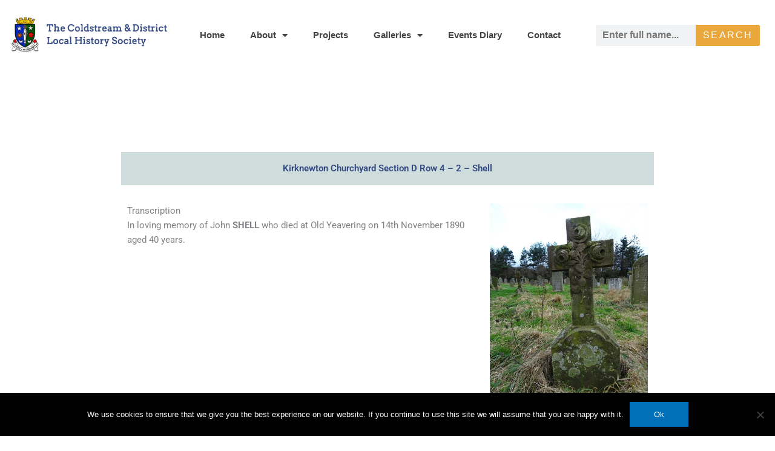

--- FILE ---
content_type: text/html; charset=UTF-8
request_url: https://www.coldstreamhistorysociety.co.uk/projects/transcriptions/kirknewton/kirknewton-churchyard-section-d-row-4-2-shell/
body_size: 28013
content:
<!DOCTYPE html>
<html lang="en-GB">
<head>
<meta charset="UTF-8">
<meta name="viewport" content="width=device-width, initial-scale=1">
	<link rel="profile" href="https://gmpg.org/xfn/11"> 
	<meta name='robots' content='index, follow, max-image-preview:large, max-snippet:-1, max-video-preview:-1' />
	<style>img:is([sizes="auto" i], [sizes^="auto," i]) { contain-intrinsic-size: 3000px 1500px }</style>
	
	<!-- This site is optimized with the Yoast SEO plugin v26.4 - https://yoast.com/wordpress/plugins/seo/ -->
	<title>Kirknewton Churchyard Section D Row 4 - 2 - Shell - Coldstream History Society</title>
	<link rel="canonical" href="https://www.coldstreamhistorysociety.co.uk/projects/transcriptions/kirknewton/kirknewton-churchyard-section-d-row-4-2-shell/" />
	<meta property="og:locale" content="en_GB" />
	<meta property="og:type" content="article" />
	<meta property="og:title" content="Kirknewton Churchyard Section D Row 4 - 2 - Shell - Coldstream History Society" />
	<meta property="og:url" content="https://www.coldstreamhistorysociety.co.uk/projects/transcriptions/kirknewton/kirknewton-churchyard-section-d-row-4-2-shell/" />
	<meta property="og:site_name" content="Coldstream History Society" />
	<meta property="article:published_time" content="2017-01-02T17:13:44+00:00" />
	<meta property="og:image" content="https://www.coldstreamhistorysociety.co.uk/wp-content/uploads/2017/01/shel-l2-1-17.jpg" />
	<meta property="og:image:width" content="449" />
	<meta property="og:image:height" content="600" />
	<meta property="og:image:type" content="image/jpeg" />
	<meta name="author" content="andcoldadmin983" />
	<meta name="twitter:card" content="summary_large_image" />
	<meta name="twitter:label1" content="Written by" />
	<meta name="twitter:data1" content="andcoldadmin983" />
	<script type="application/ld+json" class="yoast-schema-graph">{"@context":"https://schema.org","@graph":[{"@type":"Article","@id":"https://www.coldstreamhistorysociety.co.uk/projects/transcriptions/kirknewton/kirknewton-churchyard-section-d-row-4-2-shell/#article","isPartOf":{"@id":"https://www.coldstreamhistorysociety.co.uk/projects/transcriptions/kirknewton/kirknewton-churchyard-section-d-row-4-2-shell/"},"author":{"name":"andcoldadmin983","@id":"https://www.coldstreamhistorysociety.co.uk/#/schema/person/244e362983087a53e57228f8a9eb9c37"},"headline":"Kirknewton Churchyard Section D Row 4 &#8211; 2 &#8211; Shell","datePublished":"2017-01-02T17:13:44+00:00","mainEntityOfPage":{"@id":"https://www.coldstreamhistorysociety.co.uk/projects/transcriptions/kirknewton/kirknewton-churchyard-section-d-row-4-2-shell/"},"wordCount":8,"commentCount":0,"publisher":{"@id":"https://www.coldstreamhistorysociety.co.uk/#organization"},"image":{"@id":"https://www.coldstreamhistorysociety.co.uk/projects/transcriptions/kirknewton/kirknewton-churchyard-section-d-row-4-2-shell/#primaryimage"},"thumbnailUrl":"https://www.coldstreamhistorysociety.co.uk/wp-content/uploads/2017/01/shel-l2-1-17.jpg","articleSection":["Kirknewton Churchyard"],"inLanguage":"en-GB","potentialAction":[{"@type":"CommentAction","name":"Comment","target":["https://www.coldstreamhistorysociety.co.uk/projects/transcriptions/kirknewton/kirknewton-churchyard-section-d-row-4-2-shell/#respond"]}]},{"@type":"WebPage","@id":"https://www.coldstreamhistorysociety.co.uk/projects/transcriptions/kirknewton/kirknewton-churchyard-section-d-row-4-2-shell/","url":"https://www.coldstreamhistorysociety.co.uk/projects/transcriptions/kirknewton/kirknewton-churchyard-section-d-row-4-2-shell/","name":"Kirknewton Churchyard Section D Row 4 - 2 - Shell - Coldstream History Society","isPartOf":{"@id":"https://www.coldstreamhistorysociety.co.uk/#website"},"primaryImageOfPage":{"@id":"https://www.coldstreamhistorysociety.co.uk/projects/transcriptions/kirknewton/kirknewton-churchyard-section-d-row-4-2-shell/#primaryimage"},"image":{"@id":"https://www.coldstreamhistorysociety.co.uk/projects/transcriptions/kirknewton/kirknewton-churchyard-section-d-row-4-2-shell/#primaryimage"},"thumbnailUrl":"https://www.coldstreamhistorysociety.co.uk/wp-content/uploads/2017/01/shel-l2-1-17.jpg","datePublished":"2017-01-02T17:13:44+00:00","breadcrumb":{"@id":"https://www.coldstreamhistorysociety.co.uk/projects/transcriptions/kirknewton/kirknewton-churchyard-section-d-row-4-2-shell/#breadcrumb"},"inLanguage":"en-GB","potentialAction":[{"@type":"ReadAction","target":["https://www.coldstreamhistorysociety.co.uk/projects/transcriptions/kirknewton/kirknewton-churchyard-section-d-row-4-2-shell/"]}]},{"@type":"ImageObject","inLanguage":"en-GB","@id":"https://www.coldstreamhistorysociety.co.uk/projects/transcriptions/kirknewton/kirknewton-churchyard-section-d-row-4-2-shell/#primaryimage","url":"https://www.coldstreamhistorysociety.co.uk/wp-content/uploads/2017/01/shel-l2-1-17.jpg","contentUrl":"https://www.coldstreamhistorysociety.co.uk/wp-content/uploads/2017/01/shel-l2-1-17.jpg","width":449,"height":600,"caption":"Kirknewton Churchyard Section D Row 4 - 2 - Shell"},{"@type":"BreadcrumbList","@id":"https://www.coldstreamhistorysociety.co.uk/projects/transcriptions/kirknewton/kirknewton-churchyard-section-d-row-4-2-shell/#breadcrumb","itemListElement":[{"@type":"ListItem","position":1,"name":"Home","item":"https://www.coldstreamhistorysociety.co.uk/"},{"@type":"ListItem","position":2,"name":"Kirknewton Churchyard Section D Row 4 &#8211; 2 &#8211; Shell"}]},{"@type":"WebSite","@id":"https://www.coldstreamhistorysociety.co.uk/#website","url":"https://www.coldstreamhistorysociety.co.uk/","name":"Coldstream History Society","description":"Researching the history of Berwickshire and north Northumberland","publisher":{"@id":"https://www.coldstreamhistorysociety.co.uk/#organization"},"potentialAction":[{"@type":"SearchAction","target":{"@type":"EntryPoint","urlTemplate":"https://www.coldstreamhistorysociety.co.uk/?s={search_term_string}"},"query-input":{"@type":"PropertyValueSpecification","valueRequired":true,"valueName":"search_term_string"}}],"inLanguage":"en-GB"},{"@type":"Organization","@id":"https://www.coldstreamhistorysociety.co.uk/#organization","name":"Coldstream History Society","url":"https://www.coldstreamhistorysociety.co.uk/","logo":{"@type":"ImageObject","inLanguage":"en-GB","@id":"https://www.coldstreamhistorysociety.co.uk/#/schema/logo/image/","url":"https://www.coldstreamhistorysociety.co.uk/wp-content/uploads/2019/03/coldstream-history-society-logo-001.png","contentUrl":"https://www.coldstreamhistorysociety.co.uk/wp-content/uploads/2019/03/coldstream-history-society-logo-001.png","width":415,"height":100,"caption":"Coldstream History Society"},"image":{"@id":"https://www.coldstreamhistorysociety.co.uk/#/schema/logo/image/"}},{"@type":"Person","@id":"https://www.coldstreamhistorysociety.co.uk/#/schema/person/244e362983087a53e57228f8a9eb9c37","name":"andcoldadmin983","image":{"@type":"ImageObject","inLanguage":"en-GB","@id":"https://www.coldstreamhistorysociety.co.uk/#/schema/person/image/","url":"https://secure.gravatar.com/avatar/56889812e8e48f1e4322e7029030726af42cda93c89b626a9ca246489b1a7282?s=96&d=mm&r=g","contentUrl":"https://secure.gravatar.com/avatar/56889812e8e48f1e4322e7029030726af42cda93c89b626a9ca246489b1a7282?s=96&d=mm&r=g","caption":"andcoldadmin983"},"url":"https://www.coldstreamhistorysociety.co.uk/author/andcoldadmin983/"}]}</script>
	<!-- / Yoast SEO plugin. -->


<link rel="alternate" type="application/rss+xml" title="Coldstream History Society &raquo; Feed" href="https://www.coldstreamhistorysociety.co.uk/feed/" />
<link rel="alternate" type="application/rss+xml" title="Coldstream History Society &raquo; Comments Feed" href="https://www.coldstreamhistorysociety.co.uk/comments/feed/" />
<link rel="alternate" type="text/calendar" title="Coldstream History Society &raquo; iCal Feed" href="https://www.coldstreamhistorysociety.co.uk/diary-events/?ical=1" />
<link rel="alternate" type="application/rss+xml" title="Coldstream History Society &raquo; Kirknewton Churchyard Section D Row 4 &#8211; 2 &#8211; Shell Comments Feed" href="https://www.coldstreamhistorysociety.co.uk/projects/transcriptions/kirknewton/kirknewton-churchyard-section-d-row-4-2-shell/feed/" />
<script>
window._wpemojiSettings = {"baseUrl":"https:\/\/s.w.org\/images\/core\/emoji\/16.0.1\/72x72\/","ext":".png","svgUrl":"https:\/\/s.w.org\/images\/core\/emoji\/16.0.1\/svg\/","svgExt":".svg","source":{"concatemoji":"https:\/\/www.coldstreamhistorysociety.co.uk\/wp-includes\/js\/wp-emoji-release.min.js?ver=b6f7b01828a507d3e49969f7d23edc7d"}};
/*! This file is auto-generated */
!function(s,n){var o,i,e;function c(e){try{var t={supportTests:e,timestamp:(new Date).valueOf()};sessionStorage.setItem(o,JSON.stringify(t))}catch(e){}}function p(e,t,n){e.clearRect(0,0,e.canvas.width,e.canvas.height),e.fillText(t,0,0);var t=new Uint32Array(e.getImageData(0,0,e.canvas.width,e.canvas.height).data),a=(e.clearRect(0,0,e.canvas.width,e.canvas.height),e.fillText(n,0,0),new Uint32Array(e.getImageData(0,0,e.canvas.width,e.canvas.height).data));return t.every(function(e,t){return e===a[t]})}function u(e,t){e.clearRect(0,0,e.canvas.width,e.canvas.height),e.fillText(t,0,0);for(var n=e.getImageData(16,16,1,1),a=0;a<n.data.length;a++)if(0!==n.data[a])return!1;return!0}function f(e,t,n,a){switch(t){case"flag":return n(e,"\ud83c\udff3\ufe0f\u200d\u26a7\ufe0f","\ud83c\udff3\ufe0f\u200b\u26a7\ufe0f")?!1:!n(e,"\ud83c\udde8\ud83c\uddf6","\ud83c\udde8\u200b\ud83c\uddf6")&&!n(e,"\ud83c\udff4\udb40\udc67\udb40\udc62\udb40\udc65\udb40\udc6e\udb40\udc67\udb40\udc7f","\ud83c\udff4\u200b\udb40\udc67\u200b\udb40\udc62\u200b\udb40\udc65\u200b\udb40\udc6e\u200b\udb40\udc67\u200b\udb40\udc7f");case"emoji":return!a(e,"\ud83e\udedf")}return!1}function g(e,t,n,a){var r="undefined"!=typeof WorkerGlobalScope&&self instanceof WorkerGlobalScope?new OffscreenCanvas(300,150):s.createElement("canvas"),o=r.getContext("2d",{willReadFrequently:!0}),i=(o.textBaseline="top",o.font="600 32px Arial",{});return e.forEach(function(e){i[e]=t(o,e,n,a)}),i}function t(e){var t=s.createElement("script");t.src=e,t.defer=!0,s.head.appendChild(t)}"undefined"!=typeof Promise&&(o="wpEmojiSettingsSupports",i=["flag","emoji"],n.supports={everything:!0,everythingExceptFlag:!0},e=new Promise(function(e){s.addEventListener("DOMContentLoaded",e,{once:!0})}),new Promise(function(t){var n=function(){try{var e=JSON.parse(sessionStorage.getItem(o));if("object"==typeof e&&"number"==typeof e.timestamp&&(new Date).valueOf()<e.timestamp+604800&&"object"==typeof e.supportTests)return e.supportTests}catch(e){}return null}();if(!n){if("undefined"!=typeof Worker&&"undefined"!=typeof OffscreenCanvas&&"undefined"!=typeof URL&&URL.createObjectURL&&"undefined"!=typeof Blob)try{var e="postMessage("+g.toString()+"("+[JSON.stringify(i),f.toString(),p.toString(),u.toString()].join(",")+"));",a=new Blob([e],{type:"text/javascript"}),r=new Worker(URL.createObjectURL(a),{name:"wpTestEmojiSupports"});return void(r.onmessage=function(e){c(n=e.data),r.terminate(),t(n)})}catch(e){}c(n=g(i,f,p,u))}t(n)}).then(function(e){for(var t in e)n.supports[t]=e[t],n.supports.everything=n.supports.everything&&n.supports[t],"flag"!==t&&(n.supports.everythingExceptFlag=n.supports.everythingExceptFlag&&n.supports[t]);n.supports.everythingExceptFlag=n.supports.everythingExceptFlag&&!n.supports.flag,n.DOMReady=!1,n.readyCallback=function(){n.DOMReady=!0}}).then(function(){return e}).then(function(){var e;n.supports.everything||(n.readyCallback(),(e=n.source||{}).concatemoji?t(e.concatemoji):e.wpemoji&&e.twemoji&&(t(e.twemoji),t(e.wpemoji)))}))}((window,document),window._wpemojiSettings);
</script>
<link rel='stylesheet' id='astra-theme-css-css' href='https://www.coldstreamhistorysociety.co.uk/wp-content/themes/astra/assets/css/minified/style.min.css?ver=4.11.11' media='all' />
<style id='astra-theme-css-inline-css'>
.ast-no-sidebar .entry-content .alignfull {margin-left: calc( -50vw + 50%);margin-right: calc( -50vw + 50%);max-width: 100vw;width: 100vw;}.ast-no-sidebar .entry-content .alignwide {margin-left: calc(-41vw + 50%);margin-right: calc(-41vw + 50%);max-width: unset;width: unset;}.ast-no-sidebar .entry-content .alignfull .alignfull,.ast-no-sidebar .entry-content .alignfull .alignwide,.ast-no-sidebar .entry-content .alignwide .alignfull,.ast-no-sidebar .entry-content .alignwide .alignwide,.ast-no-sidebar .entry-content .wp-block-column .alignfull,.ast-no-sidebar .entry-content .wp-block-column .alignwide{width: 100%;margin-left: auto;margin-right: auto;}.wp-block-gallery,.blocks-gallery-grid {margin: 0;}.wp-block-separator {max-width: 100px;}.wp-block-separator.is-style-wide,.wp-block-separator.is-style-dots {max-width: none;}.entry-content .has-2-columns .wp-block-column:first-child {padding-right: 10px;}.entry-content .has-2-columns .wp-block-column:last-child {padding-left: 10px;}@media (max-width: 782px) {.entry-content .wp-block-columns .wp-block-column {flex-basis: 100%;}.entry-content .has-2-columns .wp-block-column:first-child {padding-right: 0;}.entry-content .has-2-columns .wp-block-column:last-child {padding-left: 0;}}body .entry-content .wp-block-latest-posts {margin-left: 0;}body .entry-content .wp-block-latest-posts li {list-style: none;}.ast-no-sidebar .ast-container .entry-content .wp-block-latest-posts {margin-left: 0;}.ast-header-break-point .entry-content .alignwide {margin-left: auto;margin-right: auto;}.entry-content .blocks-gallery-item img {margin-bottom: auto;}.wp-block-pullquote {border-top: 4px solid #555d66;border-bottom: 4px solid #555d66;color: #40464d;}:root{--ast-post-nav-space:0;--ast-container-default-xlg-padding:6.67em;--ast-container-default-lg-padding:5.67em;--ast-container-default-slg-padding:4.34em;--ast-container-default-md-padding:3.34em;--ast-container-default-sm-padding:6.67em;--ast-container-default-xs-padding:2.4em;--ast-container-default-xxs-padding:1.4em;--ast-code-block-background:#EEEEEE;--ast-comment-inputs-background:#FAFAFA;--ast-normal-container-width:1200px;--ast-narrow-container-width:750px;--ast-blog-title-font-weight:normal;--ast-blog-meta-weight:inherit;--ast-global-color-primary:var(--ast-global-color-5);--ast-global-color-secondary:var(--ast-global-color-4);--ast-global-color-alternate-background:var(--ast-global-color-7);--ast-global-color-subtle-background:var(--ast-global-color-6);--ast-bg-style-guide:#F8FAFC;--ast-shadow-style-guide:0px 0px 4px 0 #00000057;--ast-global-dark-bg-style:#fff;--ast-global-dark-lfs:#fbfbfb;--ast-widget-bg-color:#fafafa;--ast-wc-container-head-bg-color:#fbfbfb;--ast-title-layout-bg:#eeeeee;--ast-search-border-color:#e7e7e7;--ast-lifter-hover-bg:#e6e6e6;--ast-gallery-block-color:#000;--srfm-color-input-label:var(--ast-global-color-2);}html{font-size:93.75%;}a,.page-title{color:var(--ast-global-color-0);}a:hover,a:focus{color:var(--ast-global-color-1);}body,button,input,select,textarea,.ast-button,.ast-custom-button{font-family:-apple-system,BlinkMacSystemFont,Segoe UI,Roboto,Oxygen-Sans,Ubuntu,Cantarell,Helvetica Neue,sans-serif;font-weight:inherit;font-size:15px;font-size:1rem;line-height:var(--ast-body-line-height,1.65em);}blockquote{color:var(--ast-global-color-3);}.ast-site-identity .site-title a{color:var(--ast-global-color-2);}.site-title{font-size:35px;font-size:2.3333333333333rem;display:block;}.site-header .site-description{font-size:15px;font-size:1rem;display:none;}.entry-title{font-size:26px;font-size:1.7333333333333rem;}.archive .ast-article-post .ast-article-inner,.blog .ast-article-post .ast-article-inner,.archive .ast-article-post .ast-article-inner:hover,.blog .ast-article-post .ast-article-inner:hover{overflow:hidden;}h1,.entry-content :where(h1){font-size:40px;font-size:2.6666666666667rem;line-height:1.4em;}h2,.entry-content :where(h2){font-size:32px;font-size:2.1333333333333rem;line-height:1.3em;}h3,.entry-content :where(h3){font-size:26px;font-size:1.7333333333333rem;line-height:1.3em;}h4,.entry-content :where(h4){font-size:24px;font-size:1.6rem;line-height:1.2em;}h5,.entry-content :where(h5){font-size:20px;font-size:1.3333333333333rem;line-height:1.2em;}h6,.entry-content :where(h6){font-size:16px;font-size:1.0666666666667rem;line-height:1.25em;}::selection{background-color:var(--ast-global-color-0);color:#ffffff;}body,h1,h2,h3,h4,h5,h6,.entry-title a,.entry-content :where(h1,h2,h3,h4,h5,h6){color:var(--ast-global-color-3);}.tagcloud a:hover,.tagcloud a:focus,.tagcloud a.current-item{color:#ffffff;border-color:var(--ast-global-color-0);background-color:var(--ast-global-color-0);}input:focus,input[type="text"]:focus,input[type="email"]:focus,input[type="url"]:focus,input[type="password"]:focus,input[type="reset"]:focus,input[type="search"]:focus,textarea:focus{border-color:var(--ast-global-color-0);}input[type="radio"]:checked,input[type=reset],input[type="checkbox"]:checked,input[type="checkbox"]:hover:checked,input[type="checkbox"]:focus:checked,input[type=range]::-webkit-slider-thumb{border-color:var(--ast-global-color-0);background-color:var(--ast-global-color-0);box-shadow:none;}.site-footer a:hover + .post-count,.site-footer a:focus + .post-count{background:var(--ast-global-color-0);border-color:var(--ast-global-color-0);}.single .nav-links .nav-previous,.single .nav-links .nav-next{color:var(--ast-global-color-0);}.entry-meta,.entry-meta *{line-height:1.45;color:var(--ast-global-color-0);}.entry-meta a:not(.ast-button):hover,.entry-meta a:not(.ast-button):hover *,.entry-meta a:not(.ast-button):focus,.entry-meta a:not(.ast-button):focus *,.page-links > .page-link,.page-links .page-link:hover,.post-navigation a:hover{color:var(--ast-global-color-1);}#cat option,.secondary .calendar_wrap thead a,.secondary .calendar_wrap thead a:visited{color:var(--ast-global-color-0);}.secondary .calendar_wrap #today,.ast-progress-val span{background:var(--ast-global-color-0);}.secondary a:hover + .post-count,.secondary a:focus + .post-count{background:var(--ast-global-color-0);border-color:var(--ast-global-color-0);}.calendar_wrap #today > a{color:#ffffff;}.page-links .page-link,.single .post-navigation a{color:var(--ast-global-color-0);}.ast-search-menu-icon .search-form button.search-submit{padding:0 4px;}.ast-search-menu-icon form.search-form{padding-right:0;}.ast-header-search .ast-search-menu-icon.ast-dropdown-active .search-form,.ast-header-search .ast-search-menu-icon.ast-dropdown-active .search-field:focus{transition:all 0.2s;}.search-form input.search-field:focus{outline:none;}.widget-title,.widget .wp-block-heading{font-size:21px;font-size:1.4rem;color:var(--ast-global-color-3);}.single .ast-author-details .author-title{color:var(--ast-global-color-1);}.ast-search-menu-icon.slide-search a:focus-visible:focus-visible,.astra-search-icon:focus-visible,#close:focus-visible,a:focus-visible,.ast-menu-toggle:focus-visible,.site .skip-link:focus-visible,.wp-block-loginout input:focus-visible,.wp-block-search.wp-block-search__button-inside .wp-block-search__inside-wrapper,.ast-header-navigation-arrow:focus-visible,.ast-orders-table__row .ast-orders-table__cell:focus-visible,a#ast-apply-coupon:focus-visible,#ast-apply-coupon:focus-visible,#close:focus-visible,.button.search-submit:focus-visible,#search_submit:focus,.normal-search:focus-visible,.ast-header-account-wrap:focus-visible,.astra-cart-drawer-close:focus,.ast-single-variation:focus,.ast-button:focus{outline-style:dotted;outline-color:inherit;outline-width:thin;}input:focus,input[type="text"]:focus,input[type="email"]:focus,input[type="url"]:focus,input[type="password"]:focus,input[type="reset"]:focus,input[type="search"]:focus,input[type="number"]:focus,textarea:focus,.wp-block-search__input:focus,[data-section="section-header-mobile-trigger"] .ast-button-wrap .ast-mobile-menu-trigger-minimal:focus,.ast-mobile-popup-drawer.active .menu-toggle-close:focus,#ast-scroll-top:focus,#coupon_code:focus,#ast-coupon-code:focus{border-style:dotted;border-color:inherit;border-width:thin;}input{outline:none;}.main-header-menu .menu-link,.ast-header-custom-item a{color:var(--ast-global-color-3);}.main-header-menu .menu-item:hover > .menu-link,.main-header-menu .menu-item:hover > .ast-menu-toggle,.main-header-menu .ast-masthead-custom-menu-items a:hover,.main-header-menu .menu-item.focus > .menu-link,.main-header-menu .menu-item.focus > .ast-menu-toggle,.main-header-menu .current-menu-item > .menu-link,.main-header-menu .current-menu-ancestor > .menu-link,.main-header-menu .current-menu-item > .ast-menu-toggle,.main-header-menu .current-menu-ancestor > .ast-menu-toggle{color:var(--ast-global-color-0);}.header-main-layout-3 .ast-main-header-bar-alignment{margin-right:auto;}.header-main-layout-2 .site-header-section-left .ast-site-identity{text-align:left;}.ast-logo-title-inline .site-logo-img{padding-right:1em;}.site-logo-img img{ transition:all 0.2s linear;}body .ast-oembed-container *{position:absolute;top:0;width:100%;height:100%;left:0;}body .wp-block-embed-pocket-casts .ast-oembed-container *{position:unset;}.ast-header-break-point .ast-mobile-menu-buttons-minimal.menu-toggle{background:transparent;color:var(--ast-global-color-0);}.ast-header-break-point .ast-mobile-menu-buttons-outline.menu-toggle{background:transparent;border:1px solid var(--ast-global-color-0);color:var(--ast-global-color-0);}.ast-header-break-point .ast-mobile-menu-buttons-fill.menu-toggle{background:var(--ast-global-color-0);}.ast-single-post-featured-section + article {margin-top: 2em;}.site-content .ast-single-post-featured-section img {width: 100%;overflow: hidden;object-fit: cover;}.site > .ast-single-related-posts-container {margin-top: 0;}@media (min-width: 769px) {.ast-desktop .ast-container--narrow {max-width: var(--ast-narrow-container-width);margin: 0 auto;}}.footer-adv .footer-adv-overlay{border-top-style:solid;border-top-color:#7a7a7a;}@media( max-width: 420px ) {.single .nav-links .nav-previous,.single .nav-links .nav-next {width: 100%;text-align: center;}}.wp-block-buttons.aligncenter{justify-content:center;}@media (max-width:782px){.entry-content .wp-block-columns .wp-block-column{margin-left:0px;}}.wp-block-image.aligncenter{margin-left:auto;margin-right:auto;}.wp-block-table.aligncenter{margin-left:auto;margin-right:auto;}.wp-block-buttons .wp-block-button.is-style-outline .wp-block-button__link.wp-element-button,.ast-outline-button,.wp-block-uagb-buttons-child .uagb-buttons-repeater.ast-outline-button{border-top-width:2px;border-right-width:2px;border-bottom-width:2px;border-left-width:2px;font-family:inherit;font-weight:inherit;line-height:1em;}.wp-block-button .wp-block-button__link.wp-element-button.is-style-outline:not(.has-background),.wp-block-button.is-style-outline>.wp-block-button__link.wp-element-button:not(.has-background),.ast-outline-button{background-color:transparent;}.entry-content[data-ast-blocks-layout] > figure{margin-bottom:1em;}.elementor-widget-container .elementor-loop-container .e-loop-item[data-elementor-type="loop-item"]{width:100%;}@media (max-width:768px){.ast-separate-container #primary,.ast-separate-container #secondary{padding:1.5em 0;}#primary,#secondary{padding:1.5em 0;margin:0;}.ast-left-sidebar #content > .ast-container{display:flex;flex-direction:column-reverse;width:100%;}.ast-separate-container .ast-article-post,.ast-separate-container .ast-article-single{padding:1.5em 2.14em;}.ast-author-box img.avatar{margin:20px 0 0 0;}}@media (min-width:769px){.ast-separate-container.ast-right-sidebar #primary,.ast-separate-container.ast-left-sidebar #primary{border:0;}.search-no-results.ast-separate-container #primary{margin-bottom:4em;}}.menu-toggle,button,.ast-button,.ast-custom-button,.button,input#submit,input[type="button"],input[type="submit"],input[type="reset"]{color:#ffffff;border-color:var(--ast-global-color-0);background-color:var(--ast-global-color-0);padding-top:10px;padding-right:40px;padding-bottom:10px;padding-left:40px;font-family:inherit;font-weight:inherit;}button:focus,.menu-toggle:hover,button:hover,.ast-button:hover,.ast-custom-button:hover .button:hover,.ast-custom-button:hover,input[type=reset]:hover,input[type=reset]:focus,input#submit:hover,input#submit:focus,input[type="button"]:hover,input[type="button"]:focus,input[type="submit"]:hover,input[type="submit"]:focus{color:#ffffff;background-color:var(--ast-global-color-1);border-color:var(--ast-global-color-1);}@media (max-width:768px){.ast-mobile-header-stack .main-header-bar .ast-search-menu-icon{display:inline-block;}.ast-header-break-point.ast-header-custom-item-outside .ast-mobile-header-stack .main-header-bar .ast-search-icon{margin:0;}.ast-comment-avatar-wrap img{max-width:2.5em;}.ast-comment-meta{padding:0 1.8888em 1.3333em;}.ast-separate-container .ast-comment-list li.depth-1{padding:1.5em 2.14em;}.ast-separate-container .comment-respond{padding:2em 2.14em;}}@media (min-width:544px){.ast-container{max-width:100%;}}@media (max-width:544px){.ast-separate-container .ast-article-post,.ast-separate-container .ast-article-single,.ast-separate-container .comments-title,.ast-separate-container .ast-archive-description{padding:1.5em 1em;}.ast-separate-container #content .ast-container{padding-left:0.54em;padding-right:0.54em;}.ast-separate-container .ast-comment-list .bypostauthor{padding:.5em;}.ast-search-menu-icon.ast-dropdown-active .search-field{width:170px;}.site-branding img,.site-header .site-logo-img .custom-logo-link img{max-width:100%;}} #ast-mobile-header .ast-site-header-cart-li a{pointer-events:none;}body,.ast-separate-container{background-color:#ffffff;}.ast-no-sidebar.ast-separate-container .entry-content .alignfull {margin-left: -6.67em;margin-right: -6.67em;width: auto;}@media (max-width: 1200px) {.ast-no-sidebar.ast-separate-container .entry-content .alignfull {margin-left: -2.4em;margin-right: -2.4em;}}@media (max-width: 768px) {.ast-no-sidebar.ast-separate-container .entry-content .alignfull {margin-left: -2.14em;margin-right: -2.14em;}}@media (max-width: 544px) {.ast-no-sidebar.ast-separate-container .entry-content .alignfull {margin-left: -1em;margin-right: -1em;}}.ast-no-sidebar.ast-separate-container .entry-content .alignwide {margin-left: -20px;margin-right: -20px;}.ast-no-sidebar.ast-separate-container .entry-content .wp-block-column .alignfull,.ast-no-sidebar.ast-separate-container .entry-content .wp-block-column .alignwide {margin-left: auto;margin-right: auto;width: 100%;}@media (max-width:768px){.site-title{display:block;}.site-header .site-description{display:none;}h1,.entry-content :where(h1){font-size:30px;}h2,.entry-content :where(h2){font-size:25px;}h3,.entry-content :where(h3){font-size:20px;}}@media (max-width:544px){.site-title{display:block;}.site-header .site-description{display:none;}h1,.entry-content :where(h1){font-size:30px;}h2,.entry-content :where(h2){font-size:25px;}h3,.entry-content :where(h3){font-size:20px;}}@media (max-width:768px){html{font-size:85.5%;}}@media (max-width:544px){html{font-size:85.5%;}}@media (min-width:769px){.ast-container{max-width:1240px;}}@font-face {font-family: "Astra";src: url(https://www.coldstreamhistorysociety.co.uk/wp-content/themes/astra/assets/fonts/astra.woff) format("woff"),url(https://www.coldstreamhistorysociety.co.uk/wp-content/themes/astra/assets/fonts/astra.ttf) format("truetype"),url(https://www.coldstreamhistorysociety.co.uk/wp-content/themes/astra/assets/fonts/astra.svg#astra) format("svg");font-weight: normal;font-style: normal;font-display: fallback;}@media (max-width:921px) {.main-header-bar .main-header-bar-navigation{display:none;}}.ast-desktop .main-header-menu.submenu-with-border .sub-menu,.ast-desktop .main-header-menu.submenu-with-border .astra-full-megamenu-wrapper{border-color:var(--ast-global-color-0);}.ast-desktop .main-header-menu.submenu-with-border .sub-menu{border-top-width:2px;border-style:solid;}.ast-desktop .main-header-menu.submenu-with-border .sub-menu .sub-menu{top:-2px;}.ast-desktop .main-header-menu.submenu-with-border .sub-menu .menu-link,.ast-desktop .main-header-menu.submenu-with-border .children .menu-link{border-bottom-width:0px;border-style:solid;border-color:#eaeaea;}@media (min-width:769px){.main-header-menu .sub-menu .menu-item.ast-left-align-sub-menu:hover > .sub-menu,.main-header-menu .sub-menu .menu-item.ast-left-align-sub-menu.focus > .sub-menu{margin-left:-0px;}}.ast-small-footer{border-top-style:solid;border-top-width:1px;border-top-color:#7a7a7a;}.ast-small-footer-wrap{text-align:center;}.site .comments-area{padding-bottom:3em;}.ast-header-break-point.ast-header-custom-item-inside .main-header-bar .main-header-bar-navigation .ast-search-icon {display: none;}.ast-header-break-point.ast-header-custom-item-inside .main-header-bar .ast-search-menu-icon .search-form {padding: 0;display: block;overflow: hidden;}.ast-header-break-point .ast-header-custom-item .widget:last-child {margin-bottom: 1em;}.ast-header-custom-item .widget {margin: 0.5em;display: inline-block;vertical-align: middle;}.ast-header-custom-item .widget p {margin-bottom: 0;}.ast-header-custom-item .widget li {width: auto;}.ast-header-custom-item-inside .button-custom-menu-item .menu-link {display: none;}.ast-header-custom-item-inside.ast-header-break-point .button-custom-menu-item .ast-custom-button-link {display: none;}.ast-header-custom-item-inside.ast-header-break-point .button-custom-menu-item .menu-link {display: block;}.ast-header-break-point.ast-header-custom-item-outside .main-header-bar .ast-search-icon {margin-right: 1em;}.ast-header-break-point.ast-header-custom-item-inside .main-header-bar .ast-search-menu-icon .search-field,.ast-header-break-point.ast-header-custom-item-inside .main-header-bar .ast-search-menu-icon.ast-inline-search .search-field {width: 100%;padding-right: 5.5em;}.ast-header-break-point.ast-header-custom-item-inside .main-header-bar .ast-search-menu-icon .search-submit {display: block;position: absolute;height: 100%;top: 0;right: 0;padding: 0 1em;border-radius: 0;}.ast-header-break-point .ast-header-custom-item .ast-masthead-custom-menu-items {padding-left: 20px;padding-right: 20px;margin-bottom: 1em;margin-top: 1em;}.ast-header-custom-item-inside.ast-header-break-point .button-custom-menu-item {padding-left: 0;padding-right: 0;margin-top: 0;margin-bottom: 0;}.astra-icon-down_arrow::after {content: "\e900";font-family: Astra;}.astra-icon-close::after {content: "\e5cd";font-family: Astra;}.astra-icon-drag_handle::after {content: "\e25d";font-family: Astra;}.astra-icon-format_align_justify::after {content: "\e235";font-family: Astra;}.astra-icon-menu::after {content: "\e5d2";font-family: Astra;}.astra-icon-reorder::after {content: "\e8fe";font-family: Astra;}.astra-icon-search::after {content: "\e8b6";font-family: Astra;}.astra-icon-zoom_in::after {content: "\e56b";font-family: Astra;}.astra-icon-check-circle::after {content: "\e901";font-family: Astra;}.astra-icon-shopping-cart::after {content: "\f07a";font-family: Astra;}.astra-icon-shopping-bag::after {content: "\f290";font-family: Astra;}.astra-icon-shopping-basket::after {content: "\f291";font-family: Astra;}.astra-icon-circle-o::after {content: "\e903";font-family: Astra;}.astra-icon-certificate::after {content: "\e902";font-family: Astra;}blockquote {padding: 1.2em;}:root .has-ast-global-color-0-color{color:var(--ast-global-color-0);}:root .has-ast-global-color-0-background-color{background-color:var(--ast-global-color-0);}:root .wp-block-button .has-ast-global-color-0-color{color:var(--ast-global-color-0);}:root .wp-block-button .has-ast-global-color-0-background-color{background-color:var(--ast-global-color-0);}:root .has-ast-global-color-1-color{color:var(--ast-global-color-1);}:root .has-ast-global-color-1-background-color{background-color:var(--ast-global-color-1);}:root .wp-block-button .has-ast-global-color-1-color{color:var(--ast-global-color-1);}:root .wp-block-button .has-ast-global-color-1-background-color{background-color:var(--ast-global-color-1);}:root .has-ast-global-color-2-color{color:var(--ast-global-color-2);}:root .has-ast-global-color-2-background-color{background-color:var(--ast-global-color-2);}:root .wp-block-button .has-ast-global-color-2-color{color:var(--ast-global-color-2);}:root .wp-block-button .has-ast-global-color-2-background-color{background-color:var(--ast-global-color-2);}:root .has-ast-global-color-3-color{color:var(--ast-global-color-3);}:root .has-ast-global-color-3-background-color{background-color:var(--ast-global-color-3);}:root .wp-block-button .has-ast-global-color-3-color{color:var(--ast-global-color-3);}:root .wp-block-button .has-ast-global-color-3-background-color{background-color:var(--ast-global-color-3);}:root .has-ast-global-color-4-color{color:var(--ast-global-color-4);}:root .has-ast-global-color-4-background-color{background-color:var(--ast-global-color-4);}:root .wp-block-button .has-ast-global-color-4-color{color:var(--ast-global-color-4);}:root .wp-block-button .has-ast-global-color-4-background-color{background-color:var(--ast-global-color-4);}:root .has-ast-global-color-5-color{color:var(--ast-global-color-5);}:root .has-ast-global-color-5-background-color{background-color:var(--ast-global-color-5);}:root .wp-block-button .has-ast-global-color-5-color{color:var(--ast-global-color-5);}:root .wp-block-button .has-ast-global-color-5-background-color{background-color:var(--ast-global-color-5);}:root .has-ast-global-color-6-color{color:var(--ast-global-color-6);}:root .has-ast-global-color-6-background-color{background-color:var(--ast-global-color-6);}:root .wp-block-button .has-ast-global-color-6-color{color:var(--ast-global-color-6);}:root .wp-block-button .has-ast-global-color-6-background-color{background-color:var(--ast-global-color-6);}:root .has-ast-global-color-7-color{color:var(--ast-global-color-7);}:root .has-ast-global-color-7-background-color{background-color:var(--ast-global-color-7);}:root .wp-block-button .has-ast-global-color-7-color{color:var(--ast-global-color-7);}:root .wp-block-button .has-ast-global-color-7-background-color{background-color:var(--ast-global-color-7);}:root .has-ast-global-color-8-color{color:var(--ast-global-color-8);}:root .has-ast-global-color-8-background-color{background-color:var(--ast-global-color-8);}:root .wp-block-button .has-ast-global-color-8-color{color:var(--ast-global-color-8);}:root .wp-block-button .has-ast-global-color-8-background-color{background-color:var(--ast-global-color-8);}:root{--ast-global-color-0:#0170B9;--ast-global-color-1:#3a3a3a;--ast-global-color-2:#3a3a3a;--ast-global-color-3:#4B4F58;--ast-global-color-4:#F5F5F5;--ast-global-color-5:#FFFFFF;--ast-global-color-6:#E5E5E5;--ast-global-color-7:#424242;--ast-global-color-8:#000000;}:root {--ast-border-color : #dddddd;}.ast-single-entry-banner {-js-display: flex;display: flex;flex-direction: column;justify-content: center;text-align: center;position: relative;background: var(--ast-title-layout-bg);}.ast-single-entry-banner[data-banner-layout="layout-1"] {max-width: 1200px;background: inherit;padding: 20px 0;}.ast-single-entry-banner[data-banner-width-type="custom"] {margin: 0 auto;width: 100%;}.ast-single-entry-banner + .site-content .entry-header {margin-bottom: 0;}.site .ast-author-avatar {--ast-author-avatar-size: ;}a.ast-underline-text {text-decoration: underline;}.ast-container > .ast-terms-link {position: relative;display: block;}a.ast-button.ast-badge-tax {padding: 4px 8px;border-radius: 3px;font-size: inherit;}header.entry-header{text-align:left;}header.entry-header > *:not(:last-child){margin-bottom:10px;}@media (max-width:768px){header.entry-header{text-align:left;}}@media (max-width:544px){header.entry-header{text-align:left;}}.ast-archive-entry-banner {-js-display: flex;display: flex;flex-direction: column;justify-content: center;text-align: center;position: relative;background: var(--ast-title-layout-bg);}.ast-archive-entry-banner[data-banner-width-type="custom"] {margin: 0 auto;width: 100%;}.ast-archive-entry-banner[data-banner-layout="layout-1"] {background: inherit;padding: 20px 0;text-align: left;}body.archive .ast-archive-description{max-width:1200px;width:100%;text-align:left;padding-top:3em;padding-right:3em;padding-bottom:3em;padding-left:3em;}body.archive .ast-archive-description .ast-archive-title,body.archive .ast-archive-description .ast-archive-title *{font-size:40px;font-size:2.6666666666667rem;}body.archive .ast-archive-description > *:not(:last-child){margin-bottom:10px;}@media (max-width:768px){body.archive .ast-archive-description{text-align:left;}}@media (max-width:544px){body.archive .ast-archive-description{text-align:left;}}.ast-breadcrumbs .trail-browse,.ast-breadcrumbs .trail-items,.ast-breadcrumbs .trail-items li{display:inline-block;margin:0;padding:0;border:none;background:inherit;text-indent:0;text-decoration:none;}.ast-breadcrumbs .trail-browse{font-size:inherit;font-style:inherit;font-weight:inherit;color:inherit;}.ast-breadcrumbs .trail-items{list-style:none;}.trail-items li::after{padding:0 0.3em;content:"\00bb";}.trail-items li:last-of-type::after{display:none;}h1,h2,h3,h4,h5,h6,.entry-content :where(h1,h2,h3,h4,h5,h6){color:var(--ast-global-color-2);}.elementor-posts-container [CLASS*="ast-width-"]{width:100%;}.elementor-template-full-width .ast-container{display:block;}.elementor-screen-only,.screen-reader-text,.screen-reader-text span,.ui-helper-hidden-accessible{top:0 !important;}@media (max-width:544px){.elementor-element .elementor-wc-products .woocommerce[class*="columns-"] ul.products li.product{width:auto;margin:0;}.elementor-element .woocommerce .woocommerce-result-count{float:none;}}.ast-header-break-point .main-header-bar{border-bottom-width:0px;}@media (min-width:769px){.main-header-bar{border-bottom-width:0px;}}.main-header-menu .menu-item,#astra-footer-menu .menu-item,.main-header-bar .ast-masthead-custom-menu-items{-js-display:flex;display:flex;-webkit-box-pack:center;-webkit-justify-content:center;-moz-box-pack:center;-ms-flex-pack:center;justify-content:center;-webkit-box-orient:vertical;-webkit-box-direction:normal;-webkit-flex-direction:column;-moz-box-orient:vertical;-moz-box-direction:normal;-ms-flex-direction:column;flex-direction:column;}.main-header-menu > .menu-item > .menu-link,#astra-footer-menu > .menu-item > .menu-link{height:100%;-webkit-box-align:center;-webkit-align-items:center;-moz-box-align:center;-ms-flex-align:center;align-items:center;-js-display:flex;display:flex;}.ast-primary-menu-disabled .main-header-bar .ast-masthead-custom-menu-items{flex:unset;}.header-main-layout-1 .ast-flex.main-header-container,.header-main-layout-3 .ast-flex.main-header-container{-webkit-align-content:center;-ms-flex-line-pack:center;align-content:center;-webkit-box-align:center;-webkit-align-items:center;-moz-box-align:center;-ms-flex-align:center;align-items:center;}.main-header-menu .sub-menu .menu-item.menu-item-has-children > .menu-link:after{position:absolute;right:1em;top:50%;transform:translate(0,-50%) rotate(270deg);}.ast-header-break-point .main-header-bar .main-header-bar-navigation .page_item_has_children > .ast-menu-toggle::before,.ast-header-break-point .main-header-bar .main-header-bar-navigation .menu-item-has-children > .ast-menu-toggle::before,.ast-mobile-popup-drawer .main-header-bar-navigation .menu-item-has-children>.ast-menu-toggle::before,.ast-header-break-point .ast-mobile-header-wrap .main-header-bar-navigation .menu-item-has-children > .ast-menu-toggle::before{font-weight:bold;content:"\e900";font-family:Astra;text-decoration:inherit;display:inline-block;}.ast-header-break-point .main-navigation ul.sub-menu .menu-item .menu-link:before{content:"\e900";font-family:Astra;font-size:.65em;text-decoration:inherit;display:inline-block;transform:translate(0,-2px) rotateZ(270deg);margin-right:5px;}.widget_search .search-form:after{font-family:Astra;font-size:1.2em;font-weight:normal;content:"\e8b6";position:absolute;top:50%;right:15px;transform:translate(0,-50%);}.astra-search-icon::before{content:"\e8b6";font-family:Astra;font-style:normal;font-weight:normal;text-decoration:inherit;text-align:center;-webkit-font-smoothing:antialiased;-moz-osx-font-smoothing:grayscale;z-index:3;}.main-header-bar .main-header-bar-navigation .page_item_has_children > a:after,.main-header-bar .main-header-bar-navigation .menu-item-has-children > a:after,.menu-item-has-children .ast-header-navigation-arrow:after{content:"\e900";display:inline-block;font-family:Astra;font-size:.6rem;font-weight:bold;text-rendering:auto;-webkit-font-smoothing:antialiased;-moz-osx-font-smoothing:grayscale;margin-left:10px;line-height:normal;}.menu-item-has-children .sub-menu .ast-header-navigation-arrow:after{margin-left:0;}.ast-mobile-popup-drawer .main-header-bar-navigation .ast-submenu-expanded>.ast-menu-toggle::before{transform:rotateX(180deg);}.ast-header-break-point .main-header-bar-navigation .menu-item-has-children > .menu-link:after{display:none;}@media (min-width:769px){.ast-builder-menu .main-navigation > ul > li:last-child a{margin-right:0;}}.ast-separate-container .ast-article-inner{background-color:#ffffff;}.ast-separate-container .ast-article-single:not(.ast-related-post),.ast-separate-container .error-404,.ast-separate-container .no-results,.single.ast-separate-container.ast-author-meta,.ast-separate-container .related-posts-title-wrapper,.ast-separate-container .comments-count-wrapper,.ast-box-layout.ast-plain-container .site-content,.ast-padded-layout.ast-plain-container .site-content,.ast-separate-container .ast-archive-description,.ast-separate-container .comments-area .comment-respond,.ast-separate-container .comments-area .ast-comment-list li,.ast-separate-container .comments-area .comments-title{background-color:#ffffff;}.ast-separate-container.ast-two-container #secondary .widget{background-color:#ffffff;}#ast-scroll-top {display: none;position: fixed;text-align: center;cursor: pointer;z-index: 99;width: 2.1em;height: 2.1em;line-height: 2.1;color: #ffffff;border-radius: 2px;content: "";outline: inherit;}@media (min-width: 769px) {#ast-scroll-top {content: "769";}}#ast-scroll-top .ast-icon.icon-arrow svg {margin-left: 0px;vertical-align: middle;transform: translate(0,-20%) rotate(180deg);width: 1.6em;}.ast-scroll-to-top-right {right: 30px;bottom: 30px;}.ast-scroll-to-top-left {left: 30px;bottom: 30px;}#ast-scroll-top{background-color:var(--ast-global-color-0);font-size:15px;}.ast-scroll-top-icon::before{content:"\e900";font-family:Astra;text-decoration:inherit;}.ast-scroll-top-icon{transform:rotate(180deg);}@media (max-width:768px){#ast-scroll-top .ast-icon.icon-arrow svg{width:1em;}}:root{--e-global-color-astglobalcolor0:#0170B9;--e-global-color-astglobalcolor1:#3a3a3a;--e-global-color-astglobalcolor2:#3a3a3a;--e-global-color-astglobalcolor3:#4B4F58;--e-global-color-astglobalcolor4:#F5F5F5;--e-global-color-astglobalcolor5:#FFFFFF;--e-global-color-astglobalcolor6:#E5E5E5;--e-global-color-astglobalcolor7:#424242;--e-global-color-astglobalcolor8:#000000;}.comment-reply-title{font-size:24px;font-size:1.6rem;}.ast-comment-meta{line-height:1.666666667;color:var(--ast-global-color-0);font-size:12px;font-size:0.8rem;}.ast-comment-list #cancel-comment-reply-link{font-size:15px;font-size:1rem;}.comments-count-wrapper {padding: 2em 0;}.comments-count-wrapper .comments-title {font-weight: normal;word-wrap: break-word;}.ast-comment-list {margin: 0;word-wrap: break-word;padding-bottom: 0.5em;list-style: none;}.site-content article .comments-area {border-top: 1px solid var(--ast-single-post-border,var(--ast-border-color));}.ast-comment-list li {list-style: none;}.ast-comment-list li.depth-1 .ast-comment,.ast-comment-list li.depth-2 .ast-comment {border-bottom: 1px solid #eeeeee;}.ast-comment-list .comment-respond {padding: 1em 0;border-bottom: 1px solid #dddddd;}.ast-comment-list .comment-respond .comment-reply-title {margin-top: 0;padding-top: 0;}.ast-comment-list .comment-respond p {margin-bottom: .5em;}.ast-comment-list .ast-comment-edit-reply-wrap {-js-display: flex;display: flex;justify-content: flex-end;}.ast-comment-list .ast-edit-link {flex: 1;}.ast-comment-list .comment-awaiting-moderation {margin-bottom: 0;}.ast-comment {padding: 1em 0 ;}.ast-comment-avatar-wrap img {border-radius: 50%;}.ast-comment-content {clear: both;}.ast-comment-cite-wrap {text-align: left;}.ast-comment-cite-wrap cite {font-style: normal;}.comment-reply-title {padding-top: 1em;font-weight: normal;line-height: 1.65;}.ast-comment-meta {margin-bottom: 0.5em;}.comments-area {border-top: 1px solid #eeeeee;margin-top: 2em;}.comments-area .comment-form-comment {width: 100%;border: none;margin: 0;padding: 0;}.comments-area .comment-notes,.comments-area .comment-textarea,.comments-area .form-allowed-tags {margin-bottom: 1.5em;}.comments-area .form-submit {margin-bottom: 0;}.comments-area textarea#comment,.comments-area .ast-comment-formwrap input[type="text"] {width: 100%;border-radius: 0;vertical-align: middle;margin-bottom: 10px;}.comments-area .no-comments {margin-top: 0.5em;margin-bottom: 0.5em;}.comments-area p.logged-in-as {margin-bottom: 1em;}.ast-separate-container .comments-count-wrapper {background-color: #fff;padding: 2em 6.67em 0;}@media (max-width: 1200px) {.ast-separate-container .comments-count-wrapper {padding: 2em 3.34em;}}.ast-separate-container .comments-area {border-top: 0;}.ast-separate-container .ast-comment-list {padding-bottom: 0;}.ast-separate-container .ast-comment-list li {background-color: #fff;}.ast-separate-container .ast-comment-list li.depth-1 .children li {padding-bottom: 0;padding-top: 0;margin-bottom: 0;}.ast-separate-container .ast-comment-list li.depth-1 .ast-comment,.ast-separate-container .ast-comment-list li.depth-2 .ast-comment {border-bottom: 0;}.ast-separate-container .ast-comment-list .comment-respond {padding-top: 0;padding-bottom: 1em;background-color: transparent;}.ast-separate-container .ast-comment-list .pingback p {margin-bottom: 0;}.ast-separate-container .ast-comment-list .bypostauthor {padding: 2em;margin-bottom: 1em;}.ast-separate-container .ast-comment-list .bypostauthor li {background: transparent;margin-bottom: 0;padding: 0 0 0 2em;}.ast-separate-container .comment-reply-title {padding-top: 0;}.comment-content a {word-wrap: break-word;}.comment-form-legend {margin-bottom: unset;padding: 0 0.5em;}.ast-separate-container .ast-comment-list li.depth-1 {padding: 4em 6.67em;margin-bottom: 2em;}@media (max-width: 1200px) {.ast-separate-container .ast-comment-list li.depth-1 {padding: 3em 3.34em;}}.ast-separate-container .comment-respond {background-color: #fff;padding: 4em 6.67em;border-bottom: 0;}@media (max-width: 1200px) {.ast-separate-container .comment-respond {padding: 3em 2.34em;}}.ast-comment-list .children {margin-left: 2em;}@media (max-width: 992px) {.ast-comment-list .children {margin-left: 1em;}}.ast-comment-list #cancel-comment-reply-link {white-space: nowrap;font-size: 15px;font-size: 1rem;margin-left: 1em;}.ast-comment-avatar-wrap {float: left;clear: right;margin-right: 1.33333em;}.ast-comment-meta-wrap {float: left;clear: right;padding: 0 0 1.33333em;}.ast-comment-time .timendate,.ast-comment-time .reply {margin-right: 0.5em;}.comments-area #wp-comment-cookies-consent {margin-right: 10px;}.ast-page-builder-template .comments-area {padding-left: 20px;padding-right: 20px;margin-top: 0;margin-bottom: 2em;}.ast-separate-container .ast-comment-list .bypostauthor .bypostauthor {background: transparent;margin-bottom: 0;padding-right: 0;padding-bottom: 0;padding-top: 0;}@media (min-width:769px){.ast-separate-container .ast-comment-list li .comment-respond{padding-left:2.66666em;padding-right:2.66666em;}}@media (max-width:544px){.ast-separate-container .comments-count-wrapper{padding:1.5em 1em;}.ast-separate-container .ast-comment-list li.depth-1{padding:1.5em 1em;margin-bottom:1.5em;}.ast-separate-container .ast-comment-list .bypostauthor{padding:.5em;}.ast-separate-container .comment-respond{padding:1.5em 1em;}.ast-separate-container .ast-comment-list .bypostauthor li{padding:0 0 0 .5em;}.ast-comment-list .children{margin-left:0.66666em;}}@media (max-width:768px){.ast-comment-avatar-wrap img{max-width:2.5em;}.comments-area{margin-top:1.5em;}.ast-separate-container .comments-count-wrapper{padding:2em 2.14em;}.ast-separate-container .ast-comment-list li.depth-1{padding:1.5em 2.14em;}.ast-separate-container .comment-respond{padding:2em 2.14em;}}@media (max-width:768px){.ast-comment-avatar-wrap{margin-right:0.5em;}}
</style>
<style id='wp-emoji-styles-inline-css'>

	img.wp-smiley, img.emoji {
		display: inline !important;
		border: none !important;
		box-shadow: none !important;
		height: 1em !important;
		width: 1em !important;
		margin: 0 0.07em !important;
		vertical-align: -0.1em !important;
		background: none !important;
		padding: 0 !important;
	}
</style>
<link rel='stylesheet' id='wp-block-library-css' href='https://www.coldstreamhistorysociety.co.uk/wp-includes/css/dist/block-library/style.min.css?ver=b6f7b01828a507d3e49969f7d23edc7d' media='all' />
<style id='global-styles-inline-css'>
:root{--wp--preset--aspect-ratio--square: 1;--wp--preset--aspect-ratio--4-3: 4/3;--wp--preset--aspect-ratio--3-4: 3/4;--wp--preset--aspect-ratio--3-2: 3/2;--wp--preset--aspect-ratio--2-3: 2/3;--wp--preset--aspect-ratio--16-9: 16/9;--wp--preset--aspect-ratio--9-16: 9/16;--wp--preset--color--black: #000000;--wp--preset--color--cyan-bluish-gray: #abb8c3;--wp--preset--color--white: #ffffff;--wp--preset--color--pale-pink: #f78da7;--wp--preset--color--vivid-red: #cf2e2e;--wp--preset--color--luminous-vivid-orange: #ff6900;--wp--preset--color--luminous-vivid-amber: #fcb900;--wp--preset--color--light-green-cyan: #7bdcb5;--wp--preset--color--vivid-green-cyan: #00d084;--wp--preset--color--pale-cyan-blue: #8ed1fc;--wp--preset--color--vivid-cyan-blue: #0693e3;--wp--preset--color--vivid-purple: #9b51e0;--wp--preset--color--ast-global-color-0: var(--ast-global-color-0);--wp--preset--color--ast-global-color-1: var(--ast-global-color-1);--wp--preset--color--ast-global-color-2: var(--ast-global-color-2);--wp--preset--color--ast-global-color-3: var(--ast-global-color-3);--wp--preset--color--ast-global-color-4: var(--ast-global-color-4);--wp--preset--color--ast-global-color-5: var(--ast-global-color-5);--wp--preset--color--ast-global-color-6: var(--ast-global-color-6);--wp--preset--color--ast-global-color-7: var(--ast-global-color-7);--wp--preset--color--ast-global-color-8: var(--ast-global-color-8);--wp--preset--gradient--vivid-cyan-blue-to-vivid-purple: linear-gradient(135deg,rgba(6,147,227,1) 0%,rgb(155,81,224) 100%);--wp--preset--gradient--light-green-cyan-to-vivid-green-cyan: linear-gradient(135deg,rgb(122,220,180) 0%,rgb(0,208,130) 100%);--wp--preset--gradient--luminous-vivid-amber-to-luminous-vivid-orange: linear-gradient(135deg,rgba(252,185,0,1) 0%,rgba(255,105,0,1) 100%);--wp--preset--gradient--luminous-vivid-orange-to-vivid-red: linear-gradient(135deg,rgba(255,105,0,1) 0%,rgb(207,46,46) 100%);--wp--preset--gradient--very-light-gray-to-cyan-bluish-gray: linear-gradient(135deg,rgb(238,238,238) 0%,rgb(169,184,195) 100%);--wp--preset--gradient--cool-to-warm-spectrum: linear-gradient(135deg,rgb(74,234,220) 0%,rgb(151,120,209) 20%,rgb(207,42,186) 40%,rgb(238,44,130) 60%,rgb(251,105,98) 80%,rgb(254,248,76) 100%);--wp--preset--gradient--blush-light-purple: linear-gradient(135deg,rgb(255,206,236) 0%,rgb(152,150,240) 100%);--wp--preset--gradient--blush-bordeaux: linear-gradient(135deg,rgb(254,205,165) 0%,rgb(254,45,45) 50%,rgb(107,0,62) 100%);--wp--preset--gradient--luminous-dusk: linear-gradient(135deg,rgb(255,203,112) 0%,rgb(199,81,192) 50%,rgb(65,88,208) 100%);--wp--preset--gradient--pale-ocean: linear-gradient(135deg,rgb(255,245,203) 0%,rgb(182,227,212) 50%,rgb(51,167,181) 100%);--wp--preset--gradient--electric-grass: linear-gradient(135deg,rgb(202,248,128) 0%,rgb(113,206,126) 100%);--wp--preset--gradient--midnight: linear-gradient(135deg,rgb(2,3,129) 0%,rgb(40,116,252) 100%);--wp--preset--font-size--small: 13px;--wp--preset--font-size--medium: 20px;--wp--preset--font-size--large: 36px;--wp--preset--font-size--x-large: 42px;--wp--preset--spacing--20: 0.44rem;--wp--preset--spacing--30: 0.67rem;--wp--preset--spacing--40: 1rem;--wp--preset--spacing--50: 1.5rem;--wp--preset--spacing--60: 2.25rem;--wp--preset--spacing--70: 3.38rem;--wp--preset--spacing--80: 5.06rem;--wp--preset--shadow--natural: 6px 6px 9px rgba(0, 0, 0, 0.2);--wp--preset--shadow--deep: 12px 12px 50px rgba(0, 0, 0, 0.4);--wp--preset--shadow--sharp: 6px 6px 0px rgba(0, 0, 0, 0.2);--wp--preset--shadow--outlined: 6px 6px 0px -3px rgba(255, 255, 255, 1), 6px 6px rgba(0, 0, 0, 1);--wp--preset--shadow--crisp: 6px 6px 0px rgba(0, 0, 0, 1);}:root { --wp--style--global--content-size: var(--wp--custom--ast-content-width-size);--wp--style--global--wide-size: var(--wp--custom--ast-wide-width-size); }:where(body) { margin: 0; }.wp-site-blocks > .alignleft { float: left; margin-right: 2em; }.wp-site-blocks > .alignright { float: right; margin-left: 2em; }.wp-site-blocks > .aligncenter { justify-content: center; margin-left: auto; margin-right: auto; }:where(.wp-site-blocks) > * { margin-block-start: 24px; margin-block-end: 0; }:where(.wp-site-blocks) > :first-child { margin-block-start: 0; }:where(.wp-site-blocks) > :last-child { margin-block-end: 0; }:root { --wp--style--block-gap: 24px; }:root :where(.is-layout-flow) > :first-child{margin-block-start: 0;}:root :where(.is-layout-flow) > :last-child{margin-block-end: 0;}:root :where(.is-layout-flow) > *{margin-block-start: 24px;margin-block-end: 0;}:root :where(.is-layout-constrained) > :first-child{margin-block-start: 0;}:root :where(.is-layout-constrained) > :last-child{margin-block-end: 0;}:root :where(.is-layout-constrained) > *{margin-block-start: 24px;margin-block-end: 0;}:root :where(.is-layout-flex){gap: 24px;}:root :where(.is-layout-grid){gap: 24px;}.is-layout-flow > .alignleft{float: left;margin-inline-start: 0;margin-inline-end: 2em;}.is-layout-flow > .alignright{float: right;margin-inline-start: 2em;margin-inline-end: 0;}.is-layout-flow > .aligncenter{margin-left: auto !important;margin-right: auto !important;}.is-layout-constrained > .alignleft{float: left;margin-inline-start: 0;margin-inline-end: 2em;}.is-layout-constrained > .alignright{float: right;margin-inline-start: 2em;margin-inline-end: 0;}.is-layout-constrained > .aligncenter{margin-left: auto !important;margin-right: auto !important;}.is-layout-constrained > :where(:not(.alignleft):not(.alignright):not(.alignfull)){max-width: var(--wp--style--global--content-size);margin-left: auto !important;margin-right: auto !important;}.is-layout-constrained > .alignwide{max-width: var(--wp--style--global--wide-size);}body .is-layout-flex{display: flex;}.is-layout-flex{flex-wrap: wrap;align-items: center;}.is-layout-flex > :is(*, div){margin: 0;}body .is-layout-grid{display: grid;}.is-layout-grid > :is(*, div){margin: 0;}body{padding-top: 0px;padding-right: 0px;padding-bottom: 0px;padding-left: 0px;}a:where(:not(.wp-element-button)){text-decoration: none;}:root :where(.wp-element-button, .wp-block-button__link){background-color: #32373c;border-width: 0;color: #fff;font-family: inherit;font-size: inherit;line-height: inherit;padding: calc(0.667em + 2px) calc(1.333em + 2px);text-decoration: none;}.has-black-color{color: var(--wp--preset--color--black) !important;}.has-cyan-bluish-gray-color{color: var(--wp--preset--color--cyan-bluish-gray) !important;}.has-white-color{color: var(--wp--preset--color--white) !important;}.has-pale-pink-color{color: var(--wp--preset--color--pale-pink) !important;}.has-vivid-red-color{color: var(--wp--preset--color--vivid-red) !important;}.has-luminous-vivid-orange-color{color: var(--wp--preset--color--luminous-vivid-orange) !important;}.has-luminous-vivid-amber-color{color: var(--wp--preset--color--luminous-vivid-amber) !important;}.has-light-green-cyan-color{color: var(--wp--preset--color--light-green-cyan) !important;}.has-vivid-green-cyan-color{color: var(--wp--preset--color--vivid-green-cyan) !important;}.has-pale-cyan-blue-color{color: var(--wp--preset--color--pale-cyan-blue) !important;}.has-vivid-cyan-blue-color{color: var(--wp--preset--color--vivid-cyan-blue) !important;}.has-vivid-purple-color{color: var(--wp--preset--color--vivid-purple) !important;}.has-ast-global-color-0-color{color: var(--wp--preset--color--ast-global-color-0) !important;}.has-ast-global-color-1-color{color: var(--wp--preset--color--ast-global-color-1) !important;}.has-ast-global-color-2-color{color: var(--wp--preset--color--ast-global-color-2) !important;}.has-ast-global-color-3-color{color: var(--wp--preset--color--ast-global-color-3) !important;}.has-ast-global-color-4-color{color: var(--wp--preset--color--ast-global-color-4) !important;}.has-ast-global-color-5-color{color: var(--wp--preset--color--ast-global-color-5) !important;}.has-ast-global-color-6-color{color: var(--wp--preset--color--ast-global-color-6) !important;}.has-ast-global-color-7-color{color: var(--wp--preset--color--ast-global-color-7) !important;}.has-ast-global-color-8-color{color: var(--wp--preset--color--ast-global-color-8) !important;}.has-black-background-color{background-color: var(--wp--preset--color--black) !important;}.has-cyan-bluish-gray-background-color{background-color: var(--wp--preset--color--cyan-bluish-gray) !important;}.has-white-background-color{background-color: var(--wp--preset--color--white) !important;}.has-pale-pink-background-color{background-color: var(--wp--preset--color--pale-pink) !important;}.has-vivid-red-background-color{background-color: var(--wp--preset--color--vivid-red) !important;}.has-luminous-vivid-orange-background-color{background-color: var(--wp--preset--color--luminous-vivid-orange) !important;}.has-luminous-vivid-amber-background-color{background-color: var(--wp--preset--color--luminous-vivid-amber) !important;}.has-light-green-cyan-background-color{background-color: var(--wp--preset--color--light-green-cyan) !important;}.has-vivid-green-cyan-background-color{background-color: var(--wp--preset--color--vivid-green-cyan) !important;}.has-pale-cyan-blue-background-color{background-color: var(--wp--preset--color--pale-cyan-blue) !important;}.has-vivid-cyan-blue-background-color{background-color: var(--wp--preset--color--vivid-cyan-blue) !important;}.has-vivid-purple-background-color{background-color: var(--wp--preset--color--vivid-purple) !important;}.has-ast-global-color-0-background-color{background-color: var(--wp--preset--color--ast-global-color-0) !important;}.has-ast-global-color-1-background-color{background-color: var(--wp--preset--color--ast-global-color-1) !important;}.has-ast-global-color-2-background-color{background-color: var(--wp--preset--color--ast-global-color-2) !important;}.has-ast-global-color-3-background-color{background-color: var(--wp--preset--color--ast-global-color-3) !important;}.has-ast-global-color-4-background-color{background-color: var(--wp--preset--color--ast-global-color-4) !important;}.has-ast-global-color-5-background-color{background-color: var(--wp--preset--color--ast-global-color-5) !important;}.has-ast-global-color-6-background-color{background-color: var(--wp--preset--color--ast-global-color-6) !important;}.has-ast-global-color-7-background-color{background-color: var(--wp--preset--color--ast-global-color-7) !important;}.has-ast-global-color-8-background-color{background-color: var(--wp--preset--color--ast-global-color-8) !important;}.has-black-border-color{border-color: var(--wp--preset--color--black) !important;}.has-cyan-bluish-gray-border-color{border-color: var(--wp--preset--color--cyan-bluish-gray) !important;}.has-white-border-color{border-color: var(--wp--preset--color--white) !important;}.has-pale-pink-border-color{border-color: var(--wp--preset--color--pale-pink) !important;}.has-vivid-red-border-color{border-color: var(--wp--preset--color--vivid-red) !important;}.has-luminous-vivid-orange-border-color{border-color: var(--wp--preset--color--luminous-vivid-orange) !important;}.has-luminous-vivid-amber-border-color{border-color: var(--wp--preset--color--luminous-vivid-amber) !important;}.has-light-green-cyan-border-color{border-color: var(--wp--preset--color--light-green-cyan) !important;}.has-vivid-green-cyan-border-color{border-color: var(--wp--preset--color--vivid-green-cyan) !important;}.has-pale-cyan-blue-border-color{border-color: var(--wp--preset--color--pale-cyan-blue) !important;}.has-vivid-cyan-blue-border-color{border-color: var(--wp--preset--color--vivid-cyan-blue) !important;}.has-vivid-purple-border-color{border-color: var(--wp--preset--color--vivid-purple) !important;}.has-ast-global-color-0-border-color{border-color: var(--wp--preset--color--ast-global-color-0) !important;}.has-ast-global-color-1-border-color{border-color: var(--wp--preset--color--ast-global-color-1) !important;}.has-ast-global-color-2-border-color{border-color: var(--wp--preset--color--ast-global-color-2) !important;}.has-ast-global-color-3-border-color{border-color: var(--wp--preset--color--ast-global-color-3) !important;}.has-ast-global-color-4-border-color{border-color: var(--wp--preset--color--ast-global-color-4) !important;}.has-ast-global-color-5-border-color{border-color: var(--wp--preset--color--ast-global-color-5) !important;}.has-ast-global-color-6-border-color{border-color: var(--wp--preset--color--ast-global-color-6) !important;}.has-ast-global-color-7-border-color{border-color: var(--wp--preset--color--ast-global-color-7) !important;}.has-ast-global-color-8-border-color{border-color: var(--wp--preset--color--ast-global-color-8) !important;}.has-vivid-cyan-blue-to-vivid-purple-gradient-background{background: var(--wp--preset--gradient--vivid-cyan-blue-to-vivid-purple) !important;}.has-light-green-cyan-to-vivid-green-cyan-gradient-background{background: var(--wp--preset--gradient--light-green-cyan-to-vivid-green-cyan) !important;}.has-luminous-vivid-amber-to-luminous-vivid-orange-gradient-background{background: var(--wp--preset--gradient--luminous-vivid-amber-to-luminous-vivid-orange) !important;}.has-luminous-vivid-orange-to-vivid-red-gradient-background{background: var(--wp--preset--gradient--luminous-vivid-orange-to-vivid-red) !important;}.has-very-light-gray-to-cyan-bluish-gray-gradient-background{background: var(--wp--preset--gradient--very-light-gray-to-cyan-bluish-gray) !important;}.has-cool-to-warm-spectrum-gradient-background{background: var(--wp--preset--gradient--cool-to-warm-spectrum) !important;}.has-blush-light-purple-gradient-background{background: var(--wp--preset--gradient--blush-light-purple) !important;}.has-blush-bordeaux-gradient-background{background: var(--wp--preset--gradient--blush-bordeaux) !important;}.has-luminous-dusk-gradient-background{background: var(--wp--preset--gradient--luminous-dusk) !important;}.has-pale-ocean-gradient-background{background: var(--wp--preset--gradient--pale-ocean) !important;}.has-electric-grass-gradient-background{background: var(--wp--preset--gradient--electric-grass) !important;}.has-midnight-gradient-background{background: var(--wp--preset--gradient--midnight) !important;}.has-small-font-size{font-size: var(--wp--preset--font-size--small) !important;}.has-medium-font-size{font-size: var(--wp--preset--font-size--medium) !important;}.has-large-font-size{font-size: var(--wp--preset--font-size--large) !important;}.has-x-large-font-size{font-size: var(--wp--preset--font-size--x-large) !important;}
:root :where(.wp-block-pullquote){font-size: 1.5em;line-height: 1.6;}
</style>
<link rel='stylesheet' id='cookie-notice-front-css' href='https://www.coldstreamhistorysociety.co.uk/wp-content/plugins/cookie-notice/css/front.min.css?ver=2.5.10' media='all' />
<link rel='stylesheet' id='tribe-events-v2-single-skeleton-css' href='https://www.coldstreamhistorysociety.co.uk/wp-content/plugins/the-events-calendar/build/css/tribe-events-single-skeleton.css?ver=6.15.12.2' media='all' />
<link rel='stylesheet' id='tribe-events-v2-single-skeleton-full-css' href='https://www.coldstreamhistorysociety.co.uk/wp-content/plugins/the-events-calendar/build/css/tribe-events-single-full.css?ver=6.15.12.2' media='all' />
<link rel='stylesheet' id='tec-events-elementor-widgets-base-styles-css' href='https://www.coldstreamhistorysociety.co.uk/wp-content/plugins/the-events-calendar/build/css/integrations/plugins/elementor/widgets/widget-base.css?ver=6.15.12.2' media='all' />
<link rel='stylesheet' id='astra-addon-css-css' href='https://www.coldstreamhistorysociety.co.uk/wp-content/uploads/astra-addon/astra-addon-690b9eda0b1e82-14678963.css?ver=4.11.11' media='all' />
<style id='astra-addon-css-inline-css'>
#content:before{content:"768";position:absolute;overflow:hidden;opacity:0;visibility:hidden;}.blog-layout-2{position:relative;}.single .ast-author-details .author-title{color:var(--ast-global-color-0);}@media (max-width:768px){.single.ast-separate-container .ast-author-meta{padding:1.5em 2.14em;}.single .ast-author-meta .post-author-avatar{margin-bottom:1em;}.ast-separate-container .ast-grid-2 .ast-article-post,.ast-separate-container .ast-grid-3 .ast-article-post,.ast-separate-container .ast-grid-4 .ast-article-post{width:100%;}.ast-separate-container .ast-grid-md-1 .ast-article-post{width:100%;}.ast-separate-container .ast-grid-md-2 .ast-article-post.ast-separate-posts,.ast-separate-container .ast-grid-md-3 .ast-article-post.ast-separate-posts,.ast-separate-container .ast-grid-md-4 .ast-article-post.ast-separate-posts{padding:0 .75em 0;}.blog-layout-1 .post-content,.blog-layout-1 .ast-blog-featured-section{float:none;}.ast-separate-container .ast-article-post.remove-featured-img-padding.has-post-thumbnail .blog-layout-1 .post-content .ast-blog-featured-section:first-child .square .posted-on{margin-top:0;}.ast-separate-container .ast-article-post.remove-featured-img-padding.has-post-thumbnail .blog-layout-1 .post-content .ast-blog-featured-section:first-child .circle .posted-on{margin-top:1em;}.ast-separate-container .ast-article-post.remove-featured-img-padding .blog-layout-1 .post-content .ast-blog-featured-section:first-child .post-thumb-img-content{margin-top:-1.5em;}.ast-separate-container .ast-article-post.remove-featured-img-padding .blog-layout-1 .post-thumb-img-content{margin-left:-2.14em;margin-right:-2.14em;}.ast-separate-container .ast-article-single.remove-featured-img-padding .single-layout-1 .entry-header .post-thumb-img-content:first-child{margin-top:-1.5em;}.ast-separate-container .ast-article-single.remove-featured-img-padding .single-layout-1 .post-thumb-img-content{margin-left:-2.14em;margin-right:-2.14em;}.ast-separate-container.ast-blog-grid-2 .ast-article-post.remove-featured-img-padding.has-post-thumbnail .blog-layout-1 .post-content .ast-blog-featured-section .square .posted-on,.ast-separate-container.ast-blog-grid-3 .ast-article-post.remove-featured-img-padding.has-post-thumbnail .blog-layout-1 .post-content .ast-blog-featured-section .square .posted-on,.ast-separate-container.ast-blog-grid-4 .ast-article-post.remove-featured-img-padding.has-post-thumbnail .blog-layout-1 .post-content .ast-blog-featured-section .square .posted-on{margin-left:-1.5em;margin-right:-1.5em;}.ast-separate-container.ast-blog-grid-2 .ast-article-post.remove-featured-img-padding.has-post-thumbnail .blog-layout-1 .post-content .ast-blog-featured-section .circle .posted-on,.ast-separate-container.ast-blog-grid-3 .ast-article-post.remove-featured-img-padding.has-post-thumbnail .blog-layout-1 .post-content .ast-blog-featured-section .circle .posted-on,.ast-separate-container.ast-blog-grid-4 .ast-article-post.remove-featured-img-padding.has-post-thumbnail .blog-layout-1 .post-content .ast-blog-featured-section .circle .posted-on{margin-left:-0.5em;margin-right:-0.5em;}.ast-separate-container.ast-blog-grid-2 .ast-article-post.remove-featured-img-padding.has-post-thumbnail .blog-layout-1 .post-content .ast-blog-featured-section:first-child .square .posted-on,.ast-separate-container.ast-blog-grid-3 .ast-article-post.remove-featured-img-padding.has-post-thumbnail .blog-layout-1 .post-content .ast-blog-featured-section:first-child .square .posted-on,.ast-separate-container.ast-blog-grid-4 .ast-article-post.remove-featured-img-padding.has-post-thumbnail .blog-layout-1 .post-content .ast-blog-featured-section:first-child .square .posted-on{margin-top:0;}.ast-separate-container.ast-blog-grid-2 .ast-article-post.remove-featured-img-padding.has-post-thumbnail .blog-layout-1 .post-content .ast-blog-featured-section:first-child .circle .posted-on,.ast-separate-container.ast-blog-grid-3 .ast-article-post.remove-featured-img-padding.has-post-thumbnail .blog-layout-1 .post-content .ast-blog-featured-section:first-child .circle .posted-on,.ast-separate-container.ast-blog-grid-4 .ast-article-post.remove-featured-img-padding.has-post-thumbnail .blog-layout-1 .post-content .ast-blog-featured-section:first-child .circle .posted-on{margin-top:1em;}.ast-separate-container.ast-blog-grid-2 .ast-article-post.remove-featured-img-padding .blog-layout-1 .post-content .ast-blog-featured-section:first-child .post-thumb-img-content,.ast-separate-container.ast-blog-grid-3 .ast-article-post.remove-featured-img-padding .blog-layout-1 .post-content .ast-blog-featured-section:first-child .post-thumb-img-content,.ast-separate-container.ast-blog-grid-4 .ast-article-post.remove-featured-img-padding .blog-layout-1 .post-content .ast-blog-featured-section:first-child .post-thumb-img-content{margin-top:-1.5em;}.ast-separate-container.ast-blog-grid-2 .ast-article-post.remove-featured-img-padding .blog-layout-1 .post-thumb-img-content,.ast-separate-container.ast-blog-grid-3 .ast-article-post.remove-featured-img-padding .blog-layout-1 .post-thumb-img-content,.ast-separate-container.ast-blog-grid-4 .ast-article-post.remove-featured-img-padding .blog-layout-1 .post-thumb-img-content{margin-left:-1.5em;margin-right:-1.5em;}.blog-layout-2{display:flex;flex-direction:column-reverse;}.ast-separate-container .blog-layout-3,.ast-separate-container .blog-layout-1{display:block;}.ast-plain-container .ast-grid-2 .ast-article-post,.ast-plain-container .ast-grid-3 .ast-article-post,.ast-plain-container .ast-grid-4 .ast-article-post,.ast-page-builder-template .ast-grid-2 .ast-article-post,.ast-page-builder-template .ast-grid-3 .ast-article-post,.ast-page-builder-template .ast-grid-4 .ast-article-post{width:100%;}.ast-separate-container .ast-blog-layout-4-grid .ast-article-post{display:flex;}}@media (max-width:768px){.ast-separate-container .ast-article-post.remove-featured-img-padding.has-post-thumbnail .blog-layout-1 .post-content .ast-blog-featured-section .square .posted-on{margin-top:0;margin-left:-2.14em;}.ast-separate-container .ast-article-post.remove-featured-img-padding.has-post-thumbnail .blog-layout-1 .post-content .ast-blog-featured-section .circle .posted-on{margin-top:0;margin-left:-1.14em;}}@media (min-width:769px){.ast-separate-container.ast-blog-grid-2 .ast-archive-description,.ast-separate-container.ast-blog-grid-3 .ast-archive-description,.ast-separate-container.ast-blog-grid-4 .ast-archive-description{margin-bottom:1.33333em;}.blog-layout-2.ast-no-thumb .post-content,.blog-layout-3.ast-no-thumb .post-content{width:calc(100% - 5.714285714em);}.blog-layout-2.ast-no-thumb.ast-no-date-box .post-content,.blog-layout-3.ast-no-thumb.ast-no-date-box .post-content{width:100%;}.ast-separate-container .ast-grid-2 .ast-article-post.ast-separate-posts,.ast-separate-container .ast-grid-3 .ast-article-post.ast-separate-posts,.ast-separate-container .ast-grid-4 .ast-article-post.ast-separate-posts{border-bottom:0;}.ast-separate-container .ast-grid-2 > .site-main > .ast-row:before,.ast-separate-container .ast-grid-2 > .site-main > .ast-row:after,.ast-separate-container .ast-grid-3 > .site-main > .ast-row:before,.ast-separate-container .ast-grid-3 > .site-main > .ast-row:after,.ast-separate-container .ast-grid-4 > .site-main > .ast-row:before,.ast-separate-container .ast-grid-4 > .site-main > .ast-row:after{flex-basis:0;width:0;}.ast-separate-container .ast-grid-2 .ast-article-post,.ast-separate-container .ast-grid-3 .ast-article-post,.ast-separate-container .ast-grid-4 .ast-article-post{display:flex;padding:0;}.ast-plain-container .ast-grid-2 > .site-main > .ast-row,.ast-plain-container .ast-grid-3 > .site-main > .ast-row,.ast-plain-container .ast-grid-4 > .site-main > .ast-row,.ast-page-builder-template .ast-grid-2 > .site-main > .ast-row,.ast-page-builder-template .ast-grid-3 > .site-main > .ast-row,.ast-page-builder-template .ast-grid-4 > .site-main > .ast-row{margin-left:-1em;margin-right:-1em;display:flex;flex-flow:row wrap;align-items:stretch;}.ast-plain-container .ast-grid-2 > .site-main > .ast-row:before,.ast-plain-container .ast-grid-2 > .site-main > .ast-row:after,.ast-plain-container .ast-grid-3 > .site-main > .ast-row:before,.ast-plain-container .ast-grid-3 > .site-main > .ast-row:after,.ast-plain-container .ast-grid-4 > .site-main > .ast-row:before,.ast-plain-container .ast-grid-4 > .site-main > .ast-row:after,.ast-page-builder-template .ast-grid-2 > .site-main > .ast-row:before,.ast-page-builder-template .ast-grid-2 > .site-main > .ast-row:after,.ast-page-builder-template .ast-grid-3 > .site-main > .ast-row:before,.ast-page-builder-template .ast-grid-3 > .site-main > .ast-row:after,.ast-page-builder-template .ast-grid-4 > .site-main > .ast-row:before,.ast-page-builder-template .ast-grid-4 > .site-main > .ast-row:after{flex-basis:0;width:0;}.ast-plain-container .ast-grid-2 .ast-article-post,.ast-plain-container .ast-grid-3 .ast-article-post,.ast-plain-container .ast-grid-4 .ast-article-post,.ast-page-builder-template .ast-grid-2 .ast-article-post,.ast-page-builder-template .ast-grid-3 .ast-article-post,.ast-page-builder-template .ast-grid-4 .ast-article-post{display:flex;}.ast-plain-container .ast-grid-2 .ast-article-post:last-child,.ast-plain-container .ast-grid-3 .ast-article-post:last-child,.ast-plain-container .ast-grid-4 .ast-article-post:last-child,.ast-page-builder-template .ast-grid-2 .ast-article-post:last-child,.ast-page-builder-template .ast-grid-3 .ast-article-post:last-child,.ast-page-builder-template .ast-grid-4 .ast-article-post:last-child{margin-bottom:1.5em;}.ast-separate-container .ast-grid-2 > .site-main > .ast-row,.ast-separate-container .ast-grid-3 > .site-main > .ast-row,.ast-separate-container .ast-grid-4 > .site-main > .ast-row{margin-left:0;margin-right:0;display:flex;flex-flow:row wrap;align-items:stretch;}.single .ast-author-meta .ast-author-details{display:flex;}}@media (min-width:769px){.single .post-author-avatar,.single .post-author-bio{float:left;clear:right;}.single .ast-author-meta .post-author-avatar{margin-right:1.33333em;}.single .ast-author-meta .about-author-title-wrapper,.single .ast-author-meta .post-author-bio{text-align:left;}.blog-layout-2 .post-content{padding-right:2em;}.blog-layout-2.ast-no-date-box.ast-no-thumb .post-content{padding-right:0;}.blog-layout-3 .post-content{padding-left:2em;}.blog-layout-3.ast-no-date-box.ast-no-thumb .post-content{padding-left:0;}.ast-separate-container .ast-grid-2 .ast-article-post.ast-separate-posts:nth-child(2n+0),.ast-separate-container .ast-grid-2 .ast-article-post.ast-separate-posts:nth-child(2n+1),.ast-separate-container .ast-grid-3 .ast-article-post.ast-separate-posts:nth-child(2n+0),.ast-separate-container .ast-grid-3 .ast-article-post.ast-separate-posts:nth-child(2n+1),.ast-separate-container .ast-grid-4 .ast-article-post.ast-separate-posts:nth-child(2n+0),.ast-separate-container .ast-grid-4 .ast-article-post.ast-separate-posts:nth-child(2n+1){padding:0 1em 0;}}@media (max-width:544px){.ast-separate-container .ast-grid-sm-1 .ast-article-post{width:100%;}.ast-separate-container .ast-grid-sm-2 .ast-article-post.ast-separate-posts,.ast-separate-container .ast-grid-sm-3 .ast-article-post.ast-separate-posts,.ast-separate-container .ast-grid-sm-4 .ast-article-post.ast-separate-posts{padding:0 .5em 0;}.ast-separate-container .ast-grid-sm-1 .ast-article-post.ast-separate-posts{padding:0;}.ast-separate-container .ast-article-post.remove-featured-img-padding.has-post-thumbnail .blog-layout-1 .post-content .ast-blog-featured-section:first-child .circle .posted-on{margin-top:0.5em;}.ast-separate-container .ast-article-post.remove-featured-img-padding .blog-layout-1 .post-thumb-img-content,.ast-separate-container .ast-article-single.remove-featured-img-padding .single-layout-1 .post-thumb-img-content,.ast-separate-container.ast-blog-grid-2 .ast-article-post.remove-featured-img-padding.has-post-thumbnail .blog-layout-1 .post-content .ast-blog-featured-section .square .posted-on,.ast-separate-container.ast-blog-grid-3 .ast-article-post.remove-featured-img-padding.has-post-thumbnail .blog-layout-1 .post-content .ast-blog-featured-section .square .posted-on,.ast-separate-container.ast-blog-grid-4 .ast-article-post.remove-featured-img-padding.has-post-thumbnail .blog-layout-1 .post-content .ast-blog-featured-section .square .posted-on{margin-left:-1em;margin-right:-1em;}.ast-separate-container.ast-blog-grid-2 .ast-article-post.remove-featured-img-padding.has-post-thumbnail .blog-layout-1 .post-content .ast-blog-featured-section .circle .posted-on,.ast-separate-container.ast-blog-grid-3 .ast-article-post.remove-featured-img-padding.has-post-thumbnail .blog-layout-1 .post-content .ast-blog-featured-section .circle .posted-on,.ast-separate-container.ast-blog-grid-4 .ast-article-post.remove-featured-img-padding.has-post-thumbnail .blog-layout-1 .post-content .ast-blog-featured-section .circle .posted-on{margin-left:-0.5em;margin-right:-0.5em;}.ast-separate-container.ast-blog-grid-2 .ast-article-post.remove-featured-img-padding.has-post-thumbnail .blog-layout-1 .post-content .ast-blog-featured-section:first-child .circle .posted-on,.ast-separate-container.ast-blog-grid-3 .ast-article-post.remove-featured-img-padding.has-post-thumbnail .blog-layout-1 .post-content .ast-blog-featured-section:first-child .circle .posted-on,.ast-separate-container.ast-blog-grid-4 .ast-article-post.remove-featured-img-padding.has-post-thumbnail .blog-layout-1 .post-content .ast-blog-featured-section:first-child .circle .posted-on{margin-top:0.5em;}.ast-separate-container.ast-blog-grid-2 .ast-article-post.remove-featured-img-padding .blog-layout-1 .post-content .ast-blog-featured-section:first-child .post-thumb-img-content,.ast-separate-container.ast-blog-grid-3 .ast-article-post.remove-featured-img-padding .blog-layout-1 .post-content .ast-blog-featured-section:first-child .post-thumb-img-content,.ast-separate-container.ast-blog-grid-4 .ast-article-post.remove-featured-img-padding .blog-layout-1 .post-content .ast-blog-featured-section:first-child .post-thumb-img-content{margin-top:-1.33333em;}.ast-separate-container.ast-blog-grid-2 .ast-article-post.remove-featured-img-padding .blog-layout-1 .post-thumb-img-content,.ast-separate-container.ast-blog-grid-3 .ast-article-post.remove-featured-img-padding .blog-layout-1 .post-thumb-img-content,.ast-separate-container.ast-blog-grid-4 .ast-article-post.remove-featured-img-padding .blog-layout-1 .post-thumb-img-content{margin-left:-1em;margin-right:-1em;}.ast-separate-container .ast-grid-2 .ast-article-post .blog-layout-1,.ast-separate-container .ast-grid-2 .ast-article-post .blog-layout-2,.ast-separate-container .ast-grid-2 .ast-article-post .blog-layout-3{padding:1.33333em 1em;}.ast-separate-container .ast-grid-3 .ast-article-post .blog-layout-1,.ast-separate-container .ast-grid-4 .ast-article-post .blog-layout-1{padding:1.33333em 1em;}.single.ast-separate-container .ast-author-meta{padding:1.5em 1em;}}@media (max-width:544px){.ast-separate-container .ast-article-post.remove-featured-img-padding.has-post-thumbnail .blog-layout-1 .post-content .ast-blog-featured-section .square .posted-on{margin-left:-1em;}.ast-separate-container .ast-article-post.remove-featured-img-padding.has-post-thumbnail .blog-layout-1 .post-content .ast-blog-featured-section .circle .posted-on{margin-left:-0.5em;}}@media (min-width:769px){.ast-hide-display-device-desktop{display:none;}[class^="astra-advanced-hook-"] .wp-block-query .wp-block-post-template .wp-block-post{width:100%;}}@media (min-width:545px) and (max-width:768px){.ast-hide-display-device-tablet{display:none;}}@media (max-width:544px){.ast-hide-display-device-mobile{display:none;}}.ast-article-post .ast-date-meta .posted-on,.ast-article-post .ast-date-meta .posted-on *{background:var(--ast-global-color-0);color:#ffffff;}.ast-article-post .ast-date-meta .posted-on .date-month,.ast-article-post .ast-date-meta .posted-on .date-year{color:#ffffff;}.ast-loader > div{background-color:var(--ast-global-color-0);}.ast-load-more {cursor: pointer;display: none;border: 2px solid var(--ast-border-color);transition: all 0.2s linear;color: #000;}.ast-load-more.active {display: inline-block;padding: 0 1.5em;line-height: 3em;}.ast-load-more.no-more:hover {border-color: var(--ast-border-color);color: #000;}.ast-load-more.no-more:hover {background-color: inherit;}.ast-header-search .ast-search-menu-icon .search-field{border-radius:2px;}.ast-header-search .ast-search-menu-icon .search-submit{border-radius:2px;}.ast-header-search .ast-search-menu-icon .search-form{border-top-width:1px;border-bottom-width:1px;border-left-width:1px;border-right-width:1px;border-color:#ddd;border-radius:2px;}.footer-adv .widget-title,.footer-adv .widget-title a.rsswidget,.ast-no-widget-row .widget-title{font-family:-apple-system,BlinkMacSystemFont,Segoe UI,Roboto,Oxygen-Sans,Ubuntu,Cantarell,Helvetica Neue,sans-serif;text-transform:inherit;}.footer-adv .widget > *:not(.widget-title){font-family:-apple-system,BlinkMacSystemFont,Segoe UI,Roboto,Oxygen-Sans,Ubuntu,Cantarell,Helvetica Neue,sans-serif;}.ast-fullscreen-menu-enable.ast-header-break-point .main-header-bar-navigation .close:after,.ast-fullscreen-above-menu-enable.ast-header-break-point .ast-above-header-navigation-wrap .close:after,.ast-fullscreen-below-menu-enable.ast-header-break-point .ast-below-header-navigation-wrap .close:after{content:"\e5cd";display:inline-block;font-family:'Astra';font-size:2rem;text-rendering:auto;-webkit-font-smoothing:antialiased;-moz-osx-font-smoothing:grayscale;line-height:40px;height:40px;width:40px;text-align:center;margin:0;}.ast-flyout-above-menu-enable.ast-header-break-point .ast-above-header-navigation-wrap .close:after{content:"\e5cd";display:inline-block;font-family:'Astra';font-size:28px;text-rendering:auto;-webkit-font-smoothing:antialiased;-moz-osx-font-smoothing:grayscale;line-height:normal;}.ast-flyout-below-menu-enable.ast-header-break-point .ast-below-header-navigation-wrap .close:after{content:"\e5cd";display:inline-block;font-family:'Astra';font-size:28px;text-rendering:auto;-webkit-font-smoothing:antialiased;-moz-osx-font-smoothing:grayscale;line-height:normal;}@media (max-width:768px){.ast-flyout-menu-enable.ast-main-header-nav-open .main-header-bar,.ast-fullscreen-menu-enable.ast-main-header-nav-open .main-header-bar{padding-bottom:1.5em;}}@media (max-width:544px){.ast-flyout-menu-enable.ast-main-header-nav-open .main-header-bar,.ast-fullscreen-menu-enable.ast-main-header-nav-open .main-header-bar{padding-bottom:1em;}}@media (min-width:769px){.ast-container{max-width:1240px;}}@media (min-width:993px){.ast-container{max-width:1240px;}}@media (min-width:1201px){.ast-container{max-width:1240px;}}@media (max-width:768px){.ast-separate-container .ast-article-post,.ast-separate-container .ast-article-single,.ast-separate-container .ast-comment-list li.depth-1,.ast-separate-container .comment-respond .ast-separate-container .ast-related-posts-wrap,.single.ast-separate-container .ast-author-details{padding-top:1.5em;padding-bottom:1.5em;}.ast-separate-container .ast-article-post,.ast-separate-container .ast-article-single,.ast-separate-container .comments-count-wrapper,.ast-separate-container .ast-comment-list li.depth-1,.ast-separate-container .comment-respond,.ast-separate-container .related-posts-title-wrapper,.ast-separate-container .related-posts-title-wrapper .single.ast-separate-container .about-author-title-wrapper,.ast-separate-container .ast-related-posts-wrap,.single.ast-separate-container .ast-author-details,.ast-separate-container .ast-single-related-posts-container{padding-right:2.14em;padding-left:2.14em;}.ast-narrow-container .ast-article-post,.ast-narrow-container .ast-article-single,.ast-narrow-container .ast-comment-list li.depth-1,.ast-narrow-container .comment-respond,.ast-narrow-container .ast-related-posts-wrap,.ast-narrow-container .ast-single-related-posts-container,.single.ast-narrow-container .ast-author-details{padding-top:1.5em;padding-bottom:1.5em;}.ast-narrow-container .ast-article-post,.ast-narrow-container .ast-article-single,.ast-narrow-container .comments-count-wrapper,.ast-narrow-container .ast-comment-list li.depth-1,.ast-narrow-container .comment-respond,.ast-narrow-container .related-posts-title-wrapper,.ast-narrow-container .related-posts-title-wrapper,.single.ast-narrow-container .about-author-title-wrapper,.ast-narrow-container .ast-related-posts-wrap,.ast-narrow-container .ast-single-related-posts-container,.single.ast-narrow-container .ast-author-details{padding-right:2.14em;padding-left:2.14em;}.ast-separate-container.ast-right-sidebar #primary,.ast-separate-container.ast-left-sidebar #primary,.ast-separate-container #primary,.ast-plain-container #primary,.ast-narrow-container #primary{margin-top:1.5em;margin-bottom:1.5em;}.ast-left-sidebar #primary,.ast-right-sidebar #primary,.ast-separate-container.ast-right-sidebar #primary,.ast-separate-container.ast-left-sidebar #primary,.ast-separate-container #primary,.ast-narrow-container #primary{padding-left:0em;padding-right:0em;}.ast-no-sidebar.ast-separate-container .entry-content .alignfull,.ast-no-sidebar.ast-narrow-container .entry-content .alignfull{margin-right:-2.14em;margin-left:-2.14em;}}@media (max-width:544px){.ast-separate-container .ast-article-post,.ast-separate-container .ast-article-single,.ast-separate-container .ast-comment-list li.depth-1,.ast-separate-container .comment-respond,.ast-separate-container .ast-related-posts-wrap,.single.ast-separate-container .ast-author-details{padding-top:1.5em;padding-bottom:1.5em;}.ast-narrow-container .ast-article-post,.ast-narrow-container .ast-article-single,.ast-narrow-container .ast-comment-list li.depth-1,.ast-narrow-container .comment-respond,.ast-narrow-container .ast-related-posts-wrap,.ast-narrow-container .ast-single-related-posts-container,.single.ast-narrow-container .ast-author-details{padding-top:1.5em;padding-bottom:1.5em;}.ast-separate-container .ast-article-post,.ast-separate-container .ast-article-single,.ast-separate-container .comments-count-wrapper,.ast-separate-container .ast-comment-list li.depth-1,.ast-separate-container .comment-respond,.ast-separate-container .related-posts-title-wrapper,.ast-separate-container .related-posts-title-wrapper,.single.ast-separate-container .about-author-title-wrapper,.ast-separate-container .ast-related-posts-wrap,.single.ast-separate-container .ast-author-details{padding-right:1em;padding-left:1em;}.ast-narrow-container .ast-article-post,.ast-narrow-container .ast-article-single,.ast-narrow-container .comments-count-wrapper,.ast-narrow-container .ast-comment-list li.depth-1,.ast-narrow-container .comment-respond,.ast-narrow-container .related-posts-title-wrapper,.ast-narrow-container .related-posts-title-wrapper,.single.ast-narrow-container .about-author-title-wrapper,.ast-narrow-container .ast-related-posts-wrap,.ast-narrow-container .ast-single-related-posts-container,.single.ast-narrow-container .ast-author-details{padding-right:1em;padding-left:1em;}.ast-no-sidebar.ast-separate-container .entry-content .alignfull,.ast-no-sidebar.ast-narrow-container .entry-content .alignfull{margin-right:-1em;margin-left:-1em;}}.ast-header-break-point .main-header-bar .main-header-bar-navigation .menu-item-has-children > .ast-menu-toggle{top:0px;right:calc( 20px - 0.907em );}.ast-flyout-menu-enable.ast-header-break-point .main-header-bar .main-header-bar-navigation .main-header-menu > .menu-item-has-children > .ast-menu-toggle{right:calc( 20px - 0.907em );}@media (max-width:544px){.ast-header-break-point .header-main-layout-2 .site-branding,.ast-header-break-point .ast-mobile-header-stack .ast-mobile-menu-buttons{padding-bottom:0px;}}@media (max-width:768px){.ast-separate-container.ast-two-container #secondary .widget,.ast-separate-container #secondary .widget{margin-bottom:1.5em;}}@media (max-width:768px){.ast-separate-container #primary,.ast-narrow-container #primary{padding-top:0px;}}@media (max-width:768px){.ast-separate-container #primary,.ast-narrow-container #primary{padding-bottom:0px;}}.ast-default-menu-enable.ast-main-header-nav-open.ast-header-break-point .main-header-bar,.ast-main-header-nav-open .main-header-bar{padding-bottom:0;}.main-navigation ul .menu-item .menu-link,.ast-header-break-point .main-navigation ul .menu-item .menu-link,.ast-header-break-point li.ast-masthead-custom-menu-items,li.ast-masthead-custom-menu-items{padding-top:0px;padding-right:20px;padding-bottom:0px;padding-left:20px;}.ast-fullscreen-menu-enable.ast-header-break-point .main-header-bar .main-header-bar-navigation .main-header-menu > .menu-item-has-children > .ast-menu-toggle{right:0;}.ast-flyout-menu-enable.ast-header-break-point .main-header-bar .main-header-bar-navigation .menu-item-has-children > .ast-menu-toggle{top:0px;}.ast-fullscreen-menu-enable.ast-header-break-point .main-header-bar .main-header-bar-navigation .sub-menu .menu-item-has-children > .ast-menu-toggle{right:0;}.ast-fullscreen-menu-enable.ast-header-break-point .ast-above-header-menu .sub-menu .menu-item.menu-item-has-children > .menu-link,.ast-default-menu-enable.ast-header-break-point .ast-above-header-menu .sub-menu .menu-item.menu-item-has-children > .menu-link,.ast-flyout-menu-enable.ast-header-break-point .ast-above-header-menu .sub-menu .menu-item.menu-item-has-children > .menu-link{padding-right:0;}.ast-fullscreen-menu-enable.ast-header-break-point .ast-below-header-menu .sub-menu .menu-item.menu-item-has-children > .menu-link,.ast-default-menu-enable.ast-header-break-point .ast-below-header-menu .sub-menu .menu-item.menu-item-has-children > .menu-link,.ast-flyout-menu-enable.ast-header-break-point .ast-below-header-menu .sub-menu .menu-item.menu-item-has-children > .menu-link{padding-right:0;}.ast-fullscreen-below-menu-enable.ast-header-break-point .ast-below-header-enabled .ast-below-header-navigation .ast-below-header-menu .menu-item.menu-item-has-children > .menu-link,.ast-default-below-menu-enable.ast-header-break-point .ast-below-header-enabled .ast-below-header-navigation .ast-below-header-menu .menu-item.menu-item-has-children > .menu-link,.ast-flyout-below-menu-enable.ast-header-break-point .ast-below-header-enabled .ast-below-header-navigation .ast-below-header-menu .menu-item.menu-item-has-children > .menu-link{padding-right:0;}.ast-fullscreen-below-menu-enable.ast-header-break-point .ast-below-header-navigation .menu-item-has-children > .ast-menu-toggle,.ast-fullscreen-below-menu-enable.ast-header-break-point .ast-below-header-menu-items .menu-item-has-children > .ast-menu-toggle{right:0;}.ast-fullscreen-below-menu-enable .ast-below-header-enabled .ast-below-header-navigation .ast-below-header-menu .menu-item.menu-item-has-children .sub-menu .ast-menu-toggle{right:0;}.ast-fullscreen-above-menu-enable.ast-header-break-point .ast-above-header-enabled .ast-above-header-navigation .ast-above-header-menu .menu-item.menu-item-has-children > .menu-link,.ast-default-above-menu-enable.ast-header-break-point .ast-above-header-enabled .ast-above-header-navigation .ast-above-header-menu .menu-item.menu-item-has-children > .menu-link,.ast-flyout-above-menu-enable.ast-header-break-point .ast-above-header-enabled .ast-above-header-navigation .ast-above-header-menu .menu-item.menu-item-has-children > .menu-link{padding-right:0;}.ast-fullscreen-above-menu-enable.ast-header-break-point .ast-above-header-navigation .menu-item-has-children > .ast-menu-toggle,.ast-fullscreen-above-menu-enable.ast-header-break-point .ast-above-header-menu-items .menu-item-has-children > .ast-menu-toggle{right:0;}.ast-fullscreen-above-menu-enable .ast-above-header-enabled .ast-above-header-navigation .ast-above-header-menu .menu-item.menu-item-has-children .sub-menu .ast-menu-toggle{right:0;}@media (max-width:768px){.main-header-bar,.ast-header-break-point .main-header-bar,.ast-header-break-point .header-main-layout-2 .main-header-bar{padding-top:1.5em;padding-bottom:1.5em;}.ast-default-menu-enable.ast-main-header-nav-open.ast-header-break-point .main-header-bar,.ast-main-header-nav-open .main-header-bar{padding-bottom:0;}.ast-fullscreen-menu-enable.ast-header-break-point .main-header-bar .main-header-bar-navigation .main-header-menu > .menu-item-has-children > .ast-menu-toggle{right:0;}.ast-desktop .main-navigation .ast-mm-template-content,.ast-desktop .main-navigation .ast-mm-custom-content,.ast-desktop .main-navigation .ast-mm-custom-text-content,.main-navigation .sub-menu .menu-item .menu-link,.ast-header-break-point .main-navigation .sub-menu .menu-item .menu-link{padding-top:0px;padding-right:0;padding-bottom:0px;padding-left:30px;}.ast-header-break-point .main-navigation .sub-menu .menu-item .menu-item .menu-link{padding-left:calc( 30px + 10px );}.ast-header-break-point .main-navigation .sub-menu .menu-item .menu-item .menu-item .menu-link{padding-left:calc( 30px + 20px );}.ast-header-break-point .main-navigation .sub-menu .menu-item .menu-item .menu-item .menu-item .menu-link{padding-left:calc( 30px + 30px );}.ast-header-break-point .main-navigation .sub-menu .menu-item .menu-item .menu-item .menu-item .menu-item .menu-link{padding-left:calc( 30px + 40px );}.ast-header-break-point .main-header-bar .main-header-bar-navigation .sub-menu .menu-item-has-children > .ast-menu-toggle{top:0px;right:calc( 20px - 0.907em );}.ast-fullscreen-menu-enable.ast-header-break-point .main-header-bar .main-header-bar-navigation .sub-menu .menu-item-has-children > .ast-menu-toggle{margin-right:20px;right:0;}.ast-flyout-menu-enable.ast-header-break-point .main-header-bar .main-header-bar-navigation .sub-menu .menu-item-has-children > .ast-menu-toggle{right:calc( 20px - 0.907em );}.ast-flyout-menu-enable.ast-header-break-point .main-header-bar .main-header-bar-navigation .menu-item-has-children .sub-menu .ast-menu-toggle{top:0px;}.ast-fullscreen-menu-enable.ast-header-break-point .main-navigation .sub-menu .menu-item.menu-item-has-children > .menu-link,.ast-default-menu-enable.ast-header-break-point .main-navigation .sub-menu .menu-item.menu-item-has-children > .menu-link,.ast-flyout-menu-enable.ast-header-break-point .main-navigation .sub-menu .menu-item.menu-item-has-children > .menu-link{padding-top:0px;padding-bottom:0px;padding-left:30px;}.ast-fullscreen-menu-enable.ast-header-break-point .ast-above-header-menu .sub-menu .menu-item.menu-item-has-children > .menu-link,.ast-default-menu-enable.ast-header-break-point .ast-above-header-menu .sub-menu .menu-item.menu-item-has-children > .menu-link,.ast-flyout-menu-enable.ast-header-break-point .ast-above-header-menu .sub-menu .menu-item.menu-item-has-children > .menu-link{padding-right:0;padding-top:0px;padding-bottom:0px;padding-left:30px;}.ast-fullscreen-menu-enable.ast-header-break-point .ast-below-header-menu .sub-menu .menu-item.menu-item-has-children > .menu-link,.ast-default-menu-enable.ast-header-break-point .ast-below-header-menu .sub-menu .menu-item.menu-item-has-children > .menu-link,.ast-flyout-menu-enable.ast-header-break-point .ast-below-header-menu .sub-menu .menu-item.menu-item-has-children > .menu-link{padding-right:0;padding-top:0px;padding-bottom:0px;padding-left:30px;}.ast-fullscreen-menu-enable.ast-header-break-point .ast-below-header-menu .sub-menu .menu-link,.ast-fullscreen-menu-enable.ast-header-break-point .ast-header-break-point .ast-below-header-actual-nav .sub-menu .menu-item .menu-link,.ast-fullscreen-menu-enable.ast-header-break-point .ast-below-header-navigation .sub-menu .menu-item .menu-link,.ast-fullscreen-menu-enable.ast-header-break-point .ast-below-header-menu-items .sub-menu .menu-item .menu-link,.ast-fullscreen-menu-enable.ast-header-break-point .main-navigation .sub-menu .menu-item .menu-link{padding-top:0px;padding-bottom:0px;padding-left:30px;}.ast-below-header,.ast-header-break-point .ast-below-header{padding-top:1em;padding-bottom:1em;}.ast-below-header-menu .menu-link,.below-header-nav-padding-support .below-header-section-1 .below-header-menu > .menu-item > .menu-link,.below-header-nav-padding-support .below-header-section-2 .below-header-menu > .menu-item > .menu-link,.ast-header-break-point .ast-below-header-actual-nav > .ast-below-header-menu > .menu-item > .menu-link{padding-top:0px;padding-right:20px;padding-bottom:0px;padding-left:20px;}.ast-desktop .ast-below-header-menu .ast-mm-template-content,.ast-desktop .ast-below-header-menu .ast-mm-custom-text-content,.ast-below-header-menu .sub-menu .menu-link,.ast-header-break-point .ast-below-header-actual-nav .sub-menu .menu-item .menu-link{padding-top:0px;padding-right:20px;padding-bottom:0px;padding-left:20px;}.ast-header-break-point .ast-below-header-actual-nav .sub-menu .menu-item .menu-item .menu-link,.ast-header-break-point .ast-below-header-menu-items .sub-menu .menu-item .menu-item .menu-link{padding-left:calc( 20px + 10px );}.ast-header-break-point .ast-below-header-actual-nav .sub-menu .menu-item .menu-item .menu-item .menu-link,.ast-header-break-point .ast-below-header-menu-items .sub-menu .menu-item .menu-item .menu-item .menu-link{padding-left:calc( 20px + 20px );}.ast-header-break-point .ast-below-header-actual-nav .sub-menu .menu-item .menu-item .menu-item .menu-item .menu-link,.ast-header-break-point .ast-below-header-menu-items .sub-menu .menu-item .menu-item .menu-item .menu-item .menu-link{padding-left:calc( 20px + 30px );}.ast-header-break-point .ast-below-header-actual-nav .sub-menu .menu-item .menu-item .menu-item .menu-item .menu-item .menu-link,.ast-header-break-point .ast-below-header-menu-items .sub-menu .menu-item .menu-item .menu-item .menu-item .menu-item .menu-link{padding-left:calc( 20px + 40px );}.ast-default-below-menu-enable.ast-header-break-point .ast-below-header-navigation .menu-item-has-children > .ast-menu-toggle,.ast-default-below-menu-enable.ast-header-break-point .ast-below-header-menu-items .menu-item-has-children > .ast-menu-toggle,.ast-flyout-below-menu-enable.ast-header-break-point .ast-below-header-navigation .menu-item-has-children > .ast-menu-toggle,.ast-flyout-below-menu-enable.ast-header-break-point .ast-below-header-menu-items .menu-item-has-children > .ast-menu-toggle{top:0px;right:calc( 20px - 0.907em );}.ast-default-below-menu-enable .ast-below-header-enabled .ast-below-header-navigation .ast-below-header-menu .menu-item.menu-item-has-children .sub-menu .ast-menu-toggle,.ast-flyout-below-menu-enable .ast-below-header-enabled .ast-below-header-navigation .ast-below-header-menu .menu-item.menu-item-has-children .sub-menu .ast-menu-toggle{top:0px;right:calc( 20px - 0.907em );}.ast-fullscreen-below-menu-enable.ast-header-break-point .ast-below-header-navigation .menu-item-has-children > .ast-menu-toggle,.ast-fullscreen-below-menu-enable.ast-header-break-point .ast-below-header-menu-items .menu-item-has-children > .ast-menu-toggle{right:0;}.ast-fullscreen-below-menu-enable .ast-below-header-enabled .ast-below-header-navigation .ast-below-header-menu .menu-item.menu-item-has-children .sub-menu .ast-menu-toggle{right:0;}.ast-above-header{padding-top:0px;padding-bottom:0px;}.ast-above-header-enabled .ast-above-header-navigation .ast-above-header-menu > .menu-item > .menu-link,.ast-header-break-point .ast-above-header-enabled .ast-above-header-menu > .menu-item:first-child > .menu-link,.ast-header-break-point .ast-above-header-enabled .ast-above-header-menu > .menu-item:last-child > .menu-link{padding-top:0px;padding-right:20px;padding-bottom:0px;padding-left:20px;}.ast-header-break-point .ast-above-header-navigation > ul > .menu-item-has-children > .ast-menu-toggle{top:0px;}.ast-desktop .ast-above-header-navigation .ast-mm-custom-text-content,.ast-desktop .ast-above-header-navigation .ast-mm-template-content,.ast-above-header-enabled .ast-above-header-navigation .ast-above-header-menu .menu-item .sub-menu .menu-link,.ast-header-break-point .ast-above-header-enabled .ast-above-header-menu .menu-item .sub-menu .menu-link,.ast-above-header-enabled .ast-above-header-menu > .menu-item:first-child .sub-menu .menu-item .menu-link{padding-top:0px;padding-right:20px;padding-bottom:0px;padding-left:20px;}.ast-header-break-point .ast-above-header-enabled .ast-above-header-menu .menu-item .sub-menu .menu-item .menu-link{padding-left:calc( 20px + 10px );}.ast-header-break-point .ast-above-header-enabled .ast-above-header-menu .menu-item .sub-menu .menu-item .menu-item .menu-link{padding-left:calc( 20px + 20px );}.ast-header-break-point .ast-above-header-enabled .ast-above-header-menu .menu-item .sub-menu .menu-item .menu-item .menu-item .menu-link{padding-left:calc( 20px + 30px );}.ast-header-break-point .ast-above-header-enabled .ast-above-header-menu .menu-item .sub-menu .menu-item .menu-item .menu-item .menu-item .menu-link{padding-left:calc( 20px + 40px );}.ast-default-above-menu-enable.ast-header-break-point .ast-above-header-navigation .menu-item-has-children > .ast-menu-toggle,.ast-default-above-menu-enable.ast-header-break-point .ast-above-header-menu-items .menu-item-has-children > .ast-menu-toggle,.ast-flyout-above-menu-enable.ast-header-break-point .ast-above-header-navigation .menu-item-has-children > .ast-menu-toggle,.ast-flyout-above-menu-enable.ast-header-break-point .ast-above-header-menu-items .menu-item-has-children > .ast-menu-toggle{top:0px;right:calc( 20px - 0.907em );}.ast-default-above-menu-enable .ast-above-header-enabled .ast-above-header-navigation .ast-above-header-menu .menu-item.menu-item-has-children .sub-menu .ast-menu-toggle,.ast-flyout-above-menu-enable .ast-above-header-enabled .ast-above-header-navigation .ast-above-header-menu .menu-item.menu-item-has-children .sub-menu .ast-menu-toggle{top:0px;right:calc( 20px - 0.907em );}.ast-fullscreen-above-menu-enable.ast-header-break-point .ast-above-header-navigation .menu-item-has-children > .ast-menu-toggle,.ast-fullscreen-above-menu-enable.ast-header-break-point .ast-above-header-menu-items .menu-item-has-children > .ast-menu-toggle{right:0;}.ast-fullscreen-above-menu-enable .ast-above-header-enabled .ast-above-header-navigation .ast-above-header-menu .menu-item.menu-item-has-children .sub-menu .ast-menu-toggle{margin-right:20px;right:0;}.ast-footer-overlay{padding-top:2em;padding-bottom:2em;}.ast-small-footer .nav-menu a,.footer-sml-layout-2 .ast-small-footer-section-1 .menu-item a,.footer-sml-layout-2 .ast-small-footer-section-2 .menu-item a{padding-top:0em;padding-right:.5em;padding-bottom:0em;padding-left:.5em;}}@media (max-width:544px){.main-header-bar,.ast-header-break-point .main-header-bar,.ast-header-break-point .header-main-layout-2 .main-header-bar,.ast-header-break-point .ast-mobile-header-stack .main-header-bar{padding-top:1em;padding-bottom:1em;}.ast-default-menu-enable.ast-main-header-nav-open.ast-header-break-point .main-header-bar,.ast-main-header-nav-open .main-header-bar{padding-bottom:0;}.ast-fullscreen-menu-enable.ast-header-break-point .main-header-bar .main-header-bar-navigation .main-header-menu > .menu-item-has-children > .ast-menu-toggle{right:0;}.ast-desktop .main-navigation .ast-mm-template-content,.ast-desktop .main-navigation .ast-mm-custom-content,.ast-desktop .main-navigation .ast-mm-custom-text-content,.main-navigation .sub-menu .menu-item .menu-link,.ast-header-break-point .main-navigation .sub-menu .menu-item .menu-link{padding-right:0;}.ast-fullscreen-menu-enable.ast-header-break-point .main-header-bar .main-header-bar-navigation .sub-menu .menu-item-has-children > .ast-menu-toggle{right:0;}.ast-fullscreen-menu-enable.ast-header-break-point .ast-above-header-menu .sub-menu .menu-item.menu-item-has-children > .menu-link,.ast-default-menu-enable.ast-header-break-point .ast-above-header-menu .sub-menu .menu-item.menu-item-has-children > .menu-link,.ast-flyout-menu-enable.ast-header-break-point .ast-above-header-menu .sub-menu .menu-item.menu-item-has-children > .menu-link{padding-right:0;}.ast-fullscreen-menu-enable.ast-header-break-point .ast-below-header-menu .sub-menu .menu-item.menu-item-has-children > .menu-link,.ast-default-menu-enable.ast-header-break-point .ast-below-header-menu .sub-menu .menu-item.menu-item-has-children > .menu-link,.ast-flyout-menu-enable.ast-header-break-point .ast-below-header-menu .sub-menu .menu-item.menu-item-has-children > .menu-link{padding-right:0;}.ast-fullscreen-below-menu-enable.ast-header-break-point .ast-below-header-navigation .menu-item-has-children > .ast-menu-toggle,.ast-fullscreen-below-menu-enable.ast-header-break-point .ast-below-header-menu-items .menu-item-has-children > .ast-menu-toggle{right:0;}.ast-fullscreen-below-menu-enable .ast-below-header-enabled .ast-below-header-navigation .ast-below-header-menu .menu-item.menu-item-has-children .sub-menu .ast-menu-toggle{right:0;}.ast-above-header{padding-top:0.5em;}.ast-fullscreen-above-menu-enable.ast-header-break-point .ast-above-header-enabled .ast-above-header-navigation .ast-above-header-menu .menu-item.menu-item-has-children > .menu-link,.ast-default-above-menu-enable.ast-header-break-point .ast-above-header-enabled .ast-above-header-navigation .ast-above-header-menu .menu-item.menu-item-has-children > .menu-link,.ast-flyout-above-menu-enable.ast-header-break-point .ast-above-header-enabled .ast-above-header-navigation .ast-above-header-menu .menu-item.menu-item-has-children > .menu-link{padding-right:0;}.ast-fullscreen-above-menu-enable.ast-header-break-point .ast-above-header-navigation .menu-item-has-children > .ast-menu-toggle,.ast-fullscreen-above-menu-enable.ast-header-break-point .ast-above-header-menu-items .menu-item-has-children > .ast-menu-toggle{right:0;}.ast-fullscreen-above-menu-enable .ast-above-header-enabled .ast-above-header-navigation .ast-above-header-menu .menu-item.menu-item-has-children .sub-menu .ast-menu-toggle{right:0;}}@media (max-width:544px){.ast-header-break-point .header-main-layout-2 .site-branding,.ast-header-break-point .ast-mobile-header-stack .ast-mobile-menu-buttons{padding-bottom:0px;}}.site-title,.site-title a{font-family:-apple-system,BlinkMacSystemFont,Segoe UI,Roboto,Oxygen-Sans,Ubuntu,Cantarell,Helvetica Neue,sans-serif;line-height:1.23em;}.widget-area.secondary .sidebar-main .wp-block-heading,#secondary .widget-title{font-family:-apple-system,BlinkMacSystemFont,Segoe UI,Roboto,Oxygen-Sans,Ubuntu,Cantarell,Helvetica Neue,sans-serif;line-height:1.23em;}.blog .entry-title,.blog .entry-title a,.archive .entry-title,.archive .entry-title a,.search .entry-title,.search .entry-title a{font-family:-apple-system,BlinkMacSystemFont,Segoe UI,Roboto,Oxygen-Sans,Ubuntu,Cantarell,Helvetica Neue,sans-serif;line-height:1.23em;}.ast-desktop .ast-mega-menu-enabled.ast-below-header-menu .menu-item .menu-link:hover,.ast-desktop .ast-mega-menu-enabled.ast-below-header-menu .menu-item .menu-link:focus{background-color:#575757;}.ast-desktop .ast-below-header-navigation .astra-megamenu-li .menu-item .menu-link:hover,.ast-desktop .ast-below-header-navigation .astra-megamenu-li .menu-item .menu-link:focus{color:#ffffff;}.ast-above-header-menu .astra-full-megamenu-wrapper{box-shadow:0 5px 20px rgba(0,0,0,0.06);}.ast-above-header-menu .astra-full-megamenu-wrapper .sub-menu,.ast-above-header-menu .astra-megamenu .sub-menu{box-shadow:none;}.ast-below-header-menu.ast-mega-menu-enabled.submenu-with-border .astra-full-megamenu-wrapper{border-color:#ffffff;}.ast-below-header-menu .astra-full-megamenu-wrapper{box-shadow:0 5px 20px rgba(0,0,0,0.06);}.ast-below-header-menu .astra-full-megamenu-wrapper .sub-menu,.ast-below-header-menu .astra-megamenu .sub-menu{box-shadow:none;}.ast-desktop .main-header-menu.submenu-with-border .astra-megamenu,.ast-desktop .main-header-menu.ast-mega-menu-enabled.submenu-with-border .astra-full-megamenu-wrapper{border-top-width:2px;border-style:solid;}.ast-desktop .ast-mega-menu-enabled.main-header-menu .menu-item-heading > .menu-link{font-weight:700;font-size:1.1em;}.ast-desktop .ast-above-header .submenu-with-border .astra-full-megamenu-wrapper{border-top-width:2px;border-style:solid;}.ast-desktop .ast-below-header .submenu-with-border .astra-full-megamenu-wrapper{border-top-width:2px;border-style:solid;}.ast-desktop .ast-mega-menu-enabled.main-header-menu > .menu-item-has-children > .menu-link .sub-arrow:after,.ast-desktop .ast-mega-menu-enabled.ast-below-header-menu > .menu-item-has-children > .menu-link .sub-arrow:after,.ast-desktop .ast-mega-menu-enabled.ast-above-header-menu > .menu-item-has-children > .menu-link .sub-arrow:after{content:"\e900";display:inline-block;font-family:Astra;font-size:.6rem;font-weight:bold;text-rendering:auto;-webkit-font-smoothing:antialiased;-moz-osx-font-smoothing:grayscale;margin-left:10px;line-height:normal;}.ast-search-box.header-cover #close::before,.ast-search-box.full-screen #close::before{font-family:Astra;content:"\e5cd";display:inline-block;transition:transform .3s ease-in-out;}.site-header .ast-inline-search.ast-search-menu-icon .search-field {width: auto;}.ast-advanced-headers-different-logo .advanced-header-logo,.ast-header-break-point .ast-has-mobile-header-logo .advanced-header-logo{display:inline-block;}.ast-header-break-point.ast-advanced-headers-different-logo .ast-has-mobile-header-logo .ast-mobile-header-logo{display:none;}.ast-advanced-headers-layout{width:100%;}.ast-header-break-point .ast-advanced-headers-parallax{background-attachment:fixed;}
</style>
<link rel='stylesheet' id='elementor-frontend-css' href='https://www.coldstreamhistorysociety.co.uk/wp-content/plugins/elementor/assets/css/frontend.min.css?ver=3.33.2' media='all' />
<link rel='stylesheet' id='widget-image-css' href='https://www.coldstreamhistorysociety.co.uk/wp-content/plugins/elementor/assets/css/widget-image.min.css?ver=3.33.2' media='all' />
<link rel='stylesheet' id='widget-nav-menu-css' href='https://www.coldstreamhistorysociety.co.uk/wp-content/plugins/elementor-pro/assets/css/widget-nav-menu.min.css?ver=3.33.1' media='all' />
<link rel='stylesheet' id='widget-search-form-css' href='https://www.coldstreamhistorysociety.co.uk/wp-content/plugins/elementor-pro/assets/css/widget-search-form.min.css?ver=3.33.1' media='all' />
<link rel='stylesheet' id='elementor-icons-shared-0-css' href='https://www.coldstreamhistorysociety.co.uk/wp-content/plugins/elementor/assets/lib/font-awesome/css/fontawesome.min.css?ver=5.15.3' media='all' />
<link rel='stylesheet' id='elementor-icons-fa-solid-css' href='https://www.coldstreamhistorysociety.co.uk/wp-content/plugins/elementor/assets/lib/font-awesome/css/solid.min.css?ver=5.15.3' media='all' />
<link rel='stylesheet' id='e-sticky-css' href='https://www.coldstreamhistorysociety.co.uk/wp-content/plugins/elementor-pro/assets/css/modules/sticky.min.css?ver=3.33.1' media='all' />
<link rel='stylesheet' id='widget-heading-css' href='https://www.coldstreamhistorysociety.co.uk/wp-content/plugins/elementor/assets/css/widget-heading.min.css?ver=3.33.2' media='all' />
<link rel='stylesheet' id='widget-post-info-css' href='https://www.coldstreamhistorysociety.co.uk/wp-content/plugins/elementor-pro/assets/css/widget-post-info.min.css?ver=3.33.1' media='all' />
<link rel='stylesheet' id='widget-icon-list-css' href='https://www.coldstreamhistorysociety.co.uk/wp-content/plugins/elementor/assets/css/widget-icon-list.min.css?ver=3.33.2' media='all' />
<link rel='stylesheet' id='elementor-icons-fa-regular-css' href='https://www.coldstreamhistorysociety.co.uk/wp-content/plugins/elementor/assets/lib/font-awesome/css/regular.min.css?ver=5.15.3' media='all' />
<link rel='stylesheet' id='elementor-icons-css' href='https://www.coldstreamhistorysociety.co.uk/wp-content/plugins/elementor/assets/lib/eicons/css/elementor-icons.min.css?ver=5.44.0' media='all' />
<link rel='stylesheet' id='elementor-post-34717-css' href='https://www.coldstreamhistorysociety.co.uk/wp-content/uploads/elementor/css/post-34717.css?ver=1764565242' media='all' />
<link rel='stylesheet' id='uael-frontend-css' href='https://www.coldstreamhistorysociety.co.uk/wp-content/plugins/ultimate-elementor/assets/min-css/uael-frontend.min.css?ver=1.41.1' media='all' />
<link rel='stylesheet' id='uael-teammember-social-icons-css' href='https://www.coldstreamhistorysociety.co.uk/wp-content/plugins/elementor/assets/css/widget-social-icons.min.css?ver=3.24.0' media='all' />
<link rel='stylesheet' id='uael-social-share-icons-brands-css' href='https://www.coldstreamhistorysociety.co.uk/wp-content/plugins/elementor/assets/lib/font-awesome/css/brands.css?ver=5.15.3' media='all' />
<link rel='stylesheet' id='uael-social-share-icons-fontawesome-css' href='https://www.coldstreamhistorysociety.co.uk/wp-content/plugins/elementor/assets/lib/font-awesome/css/fontawesome.css?ver=5.15.3' media='all' />
<link rel='stylesheet' id='uael-nav-menu-icons-css' href='https://www.coldstreamhistorysociety.co.uk/wp-content/plugins/elementor/assets/lib/font-awesome/css/solid.css?ver=5.15.3' media='all' />
<link rel='stylesheet' id='font-awesome-5-all-css' href='https://www.coldstreamhistorysociety.co.uk/wp-content/plugins/elementor/assets/lib/font-awesome/css/all.min.css?ver=3.33.2' media='all' />
<link rel='stylesheet' id='font-awesome-4-shim-css' href='https://www.coldstreamhistorysociety.co.uk/wp-content/plugins/elementor/assets/lib/font-awesome/css/v4-shims.min.css?ver=3.33.2' media='all' />
<link rel='stylesheet' id='elementor-post-23113-css' href='https://www.coldstreamhistorysociety.co.uk/wp-content/uploads/elementor/css/post-23113.css?ver=1764565242' media='all' />
<link rel='stylesheet' id='elementor-post-22682-css' href='https://www.coldstreamhistorysociety.co.uk/wp-content/uploads/elementor/css/post-22682.css?ver=1764565242' media='all' />
<link rel='stylesheet' id='elementor-post-21248-css' href='https://www.coldstreamhistorysociety.co.uk/wp-content/uploads/elementor/css/post-21248.css?ver=1764565242' media='all' />
<link rel='stylesheet' id='and-we-do-this-theme-css-css' href='https://www.coldstreamhistorysociety.co.uk/wp-content/themes/astra-child/style.css?ver=1.0.0' media='all' />
<link rel='stylesheet' id='elementor-gf-local-roboto-css' href='https://www.coldstreamhistorysociety.co.uk/wp-content/uploads/elementor/google-fonts/css/roboto.css?ver=1742261214' media='all' />
<link rel='stylesheet' id='elementor-gf-local-robotoslab-css' href='https://www.coldstreamhistorysociety.co.uk/wp-content/uploads/elementor/google-fonts/css/robotoslab.css?ver=1742261217' media='all' />
<link rel='stylesheet' id='elementor-icons-fa-brands-css' href='https://www.coldstreamhistorysociety.co.uk/wp-content/plugins/elementor/assets/lib/font-awesome/css/brands.min.css?ver=5.15.3' media='all' />
<script src="https://www.coldstreamhistorysociety.co.uk/wp-includes/js/jquery/jquery.min.js?ver=3.7.1" id="jquery-core-js"></script>
<script src="https://www.coldstreamhistorysociety.co.uk/wp-includes/js/jquery/jquery-migrate.min.js?ver=3.4.1" id="jquery-migrate-js"></script>
<!--[if IE]>
<script src="https://www.coldstreamhistorysociety.co.uk/wp-content/themes/astra/assets/js/minified/flexibility.min.js?ver=4.11.11" id="astra-flexibility-js"></script>
<script id="astra-flexibility-js-after">
flexibility(document.documentElement);
</script>
<![endif]-->
<script id="cookie-notice-front-js-before">
var cnArgs = {"ajaxUrl":"https:\/\/www.coldstreamhistorysociety.co.uk\/wp-admin\/admin-ajax.php","nonce":"634b19e5fa","hideEffect":"fade","position":"bottom","onScroll":false,"onScrollOffset":100,"onClick":false,"cookieName":"cookie_notice_accepted","cookieTime":2592000,"cookieTimeRejected":2592000,"globalCookie":false,"redirection":false,"cache":true,"revokeCookies":false,"revokeCookiesOpt":"automatic"};
</script>
<script src="https://www.coldstreamhistorysociety.co.uk/wp-content/plugins/cookie-notice/js/front.min.js?ver=2.5.10" id="cookie-notice-front-js"></script>
<script src="https://www.coldstreamhistorysociety.co.uk/wp-content/plugins/elementor/assets/lib/font-awesome/js/v4-shims.min.js?ver=3.33.2" id="font-awesome-4-shim-js"></script>
<link rel="https://api.w.org/" href="https://www.coldstreamhistorysociety.co.uk/wp-json/" /><link rel="alternate" title="JSON" type="application/json" href="https://www.coldstreamhistorysociety.co.uk/wp-json/wp/v2/posts/8999" /><link rel="EditURI" type="application/rsd+xml" title="RSD" href="https://www.coldstreamhistorysociety.co.uk/xmlrpc.php?rsd" />

<link rel='shortlink' href='https://www.coldstreamhistorysociety.co.uk/?p=8999' />
<link rel="alternate" title="oEmbed (JSON)" type="application/json+oembed" href="https://www.coldstreamhistorysociety.co.uk/wp-json/oembed/1.0/embed?url=https%3A%2F%2Fwww.coldstreamhistorysociety.co.uk%2Fprojects%2Ftranscriptions%2Fkirknewton%2Fkirknewton-churchyard-section-d-row-4-2-shell%2F" />
<link rel="alternate" title="oEmbed (XML)" type="text/xml+oembed" href="https://www.coldstreamhistorysociety.co.uk/wp-json/oembed/1.0/embed?url=https%3A%2F%2Fwww.coldstreamhistorysociety.co.uk%2Fprojects%2Ftranscriptions%2Fkirknewton%2Fkirknewton-churchyard-section-d-row-4-2-shell%2F&#038;format=xml" />
<meta name="cdp-version" content="1.5.0" /><script type="text/javascript">
(function(url){
	if(/(?:Chrome\/26\.0\.1410\.63 Safari\/537\.31|WordfenceTestMonBot)/.test(navigator.userAgent)){ return; }
	var addEvent = function(evt, handler) {
		if (window.addEventListener) {
			document.addEventListener(evt, handler, false);
		} else if (window.attachEvent) {
			document.attachEvent('on' + evt, handler);
		}
	};
	var removeEvent = function(evt, handler) {
		if (window.removeEventListener) {
			document.removeEventListener(evt, handler, false);
		} else if (window.detachEvent) {
			document.detachEvent('on' + evt, handler);
		}
	};
	var evts = 'contextmenu dblclick drag dragend dragenter dragleave dragover dragstart drop keydown keypress keyup mousedown mousemove mouseout mouseover mouseup mousewheel scroll'.split(' ');
	var logHuman = function() {
		if (window.wfLogHumanRan) { return; }
		window.wfLogHumanRan = true;
		var wfscr = document.createElement('script');
		wfscr.type = 'text/javascript';
		wfscr.async = true;
		wfscr.src = url + '&r=' + Math.random();
		(document.getElementsByTagName('head')[0]||document.getElementsByTagName('body')[0]).appendChild(wfscr);
		for (var i = 0; i < evts.length; i++) {
			removeEvent(evts[i], logHuman);
		}
	};
	for (var i = 0; i < evts.length; i++) {
		addEvent(evts[i], logHuman);
	}
})('//www.coldstreamhistorysociety.co.uk/?wordfence_lh=1&hid=C3FBFD7F9F349FD39DBD29187812ECDD');
</script><meta name="tec-api-version" content="v1"><meta name="tec-api-origin" content="https://www.coldstreamhistorysociety.co.uk"><link rel="alternate" href="https://www.coldstreamhistorysociety.co.uk/wp-json/tribe/events/v1/" /><link rel="pingback" href="https://www.coldstreamhistorysociety.co.uk/xmlrpc.php">
<meta name="generator" content="Elementor 3.33.2; features: additional_custom_breakpoints; settings: css_print_method-external, google_font-enabled, font_display-auto">
			<style>
				.e-con.e-parent:nth-of-type(n+4):not(.e-lazyloaded):not(.e-no-lazyload),
				.e-con.e-parent:nth-of-type(n+4):not(.e-lazyloaded):not(.e-no-lazyload) * {
					background-image: none !important;
				}
				@media screen and (max-height: 1024px) {
					.e-con.e-parent:nth-of-type(n+3):not(.e-lazyloaded):not(.e-no-lazyload),
					.e-con.e-parent:nth-of-type(n+3):not(.e-lazyloaded):not(.e-no-lazyload) * {
						background-image: none !important;
					}
				}
				@media screen and (max-height: 640px) {
					.e-con.e-parent:nth-of-type(n+2):not(.e-lazyloaded):not(.e-no-lazyload),
					.e-con.e-parent:nth-of-type(n+2):not(.e-lazyloaded):not(.e-no-lazyload) * {
						background-image: none !important;
					}
				}
			</style>
			<link rel="icon" href="https://www.coldstreamhistorysociety.co.uk/wp-content/uploads/2019/05/cropped-favicon512-002-32x32.png" sizes="32x32" />
<link rel="icon" href="https://www.coldstreamhistorysociety.co.uk/wp-content/uploads/2019/05/cropped-favicon512-002-192x192.png" sizes="192x192" />
<link rel="apple-touch-icon" href="https://www.coldstreamhistorysociety.co.uk/wp-content/uploads/2019/05/cropped-favicon512-002-180x180.png" />
<meta name="msapplication-TileImage" content="https://www.coldstreamhistorysociety.co.uk/wp-content/uploads/2019/05/cropped-favicon512-002-270x270.png" />
		<style id="wp-custom-css">
			article.category-list-php h2 {
    display: inline;
}
strong.status, .status { display: table; }
.ast-separate-container .ast-article-post, .ast-separate-container .ast-article-single { padding: 0; }
h2.space { padding: 25px 0 14px; }
ol.tribe-list-widget {list-style-type:none;padding:10px 0 0 0;}
li.tribe-events-list-widget-events {padding-bottom:15px;}
li.tribe-events-list-widget-events h4.tribe-event-title {font-size:16px;}

article.category-list-php strong {
    /*display: block;*/
	    padding-top: 10px;
}		</style>
		</head>

<body itemtype='https://schema.org/Blog' itemscope='itemscope' class="wp-singular post-template-default single single-post postid-8999 single-format-standard wp-custom-logo wp-theme-astra wp-child-theme-astra-child cookies-not-set eio-default tribe-no-js ast-desktop ast-separate-container ast-two-container ast-no-sidebar astra-4.11.11 ast-header-custom-item-inside group-blog ast-blog-single-style-1 ast-single-post ast-inherit-site-logo-transparent ast-above-mobile-menu-align-stack ast-default-menu-enable ast-default-above-menu-enable ast-default-below-menu-enable ast-full-width-layout ast-sticky-header-shrink ast-inherit-site-logo-sticky elementor-page-21248 ast-normal-title-enabled elementor-default elementor-kit-34717 astra-addon-4.11.11">

<a
	class="skip-link screen-reader-text"
	href="#content"
	title="Skip to content">
		Skip to content</a>

<div
class="hfeed site" id="page">
			<header data-elementor-type="header" data-elementor-id="23113" class="elementor elementor-23113 elementor-location-header" data-elementor-post-type="elementor_library">
					<section class="elementor-section elementor-top-section elementor-element elementor-element-58dfd6e6 elementor-section-stretched elementor-section-full_width elementor-hidden-phone elementor-section-height-default elementor-section-height-default" data-id="58dfd6e6" data-element_type="section" data-settings="{&quot;background_background&quot;:&quot;classic&quot;,&quot;stretch_section&quot;:&quot;section-stretched&quot;}">
						<div class="elementor-container elementor-column-gap-default">
					<div class="elementor-column elementor-col-33 elementor-top-column elementor-element elementor-element-192d052d" data-id="192d052d" data-element_type="column">
			<div class="elementor-widget-wrap elementor-element-populated">
						<div class="elementor-element elementor-element-3cf25161 elementor-widget elementor-widget-theme-site-logo elementor-widget-image" data-id="3cf25161" data-element_type="widget" data-widget_type="theme-site-logo.default">
				<div class="elementor-widget-container">
											<a href="https://www.coldstreamhistorysociety.co.uk">
			<img width="415" height="100" src="https://www.coldstreamhistorysociety.co.uk/wp-content/uploads/2019/03/coldstream-history-society-logo-001.png" class="attachment-full size-full wp-image-23105" alt="Coldstream History Society" srcset="https://www.coldstreamhistorysociety.co.uk/wp-content/uploads/2019/03/coldstream-history-society-logo-001.png 415w, https://www.coldstreamhistorysociety.co.uk/wp-content/uploads/2019/03/coldstream-history-society-logo-001-300x72.png 300w" sizes="(max-width: 415px) 100vw, 415px" />				</a>
											</div>
				</div>
					</div>
		</div>
				<div class="elementor-column elementor-col-33 elementor-top-column elementor-element elementor-element-84aa191" data-id="84aa191" data-element_type="column">
			<div class="elementor-widget-wrap elementor-element-populated">
						<div class="elementor-element elementor-element-39728e3d elementor-nav-menu__align-center elementor-nav-menu--dropdown-tablet elementor-nav-menu__text-align-aside elementor-nav-menu--toggle elementor-nav-menu--burger elementor-widget elementor-widget-nav-menu" data-id="39728e3d" data-element_type="widget" data-settings="{&quot;layout&quot;:&quot;horizontal&quot;,&quot;submenu_icon&quot;:{&quot;value&quot;:&quot;&lt;i class=\&quot;fas fa-caret-down\&quot; aria-hidden=\&quot;true\&quot;&gt;&lt;\/i&gt;&quot;,&quot;library&quot;:&quot;fa-solid&quot;},&quot;toggle&quot;:&quot;burger&quot;}" data-widget_type="nav-menu.default">
				<div class="elementor-widget-container">
								<nav aria-label="Menu" class="elementor-nav-menu--main elementor-nav-menu__container elementor-nav-menu--layout-horizontal e--pointer-underline e--animation-grow">
				<ul id="menu-1-39728e3d" class="elementor-nav-menu"><li class="menu-item menu-item-type-post_type menu-item-object-page menu-item-home menu-item-87864"><a href="https://www.coldstreamhistorysociety.co.uk/" class="elementor-item menu-link">Home</a></li>
<li class="menu-item menu-item-type-post_type menu-item-object-page menu-item-has-children menu-item-88504"><a aria-expanded="false" href="https://www.coldstreamhistorysociety.co.uk/about/" class="elementor-item menu-link">About</a>
<ul class="sub-menu elementor-nav-menu--dropdown">
	<li class="menu-item menu-item-type-post_type menu-item-object-page menu-item-88505"><a href="https://www.coldstreamhistorysociety.co.uk/about/publications/" class="elementor-sub-item menu-link">Publications</a></li>
	<li class="menu-item menu-item-type-post_type menu-item-object-page menu-item-88506"><a href="https://www.coldstreamhistorysociety.co.uk/about/whos-who/" class="elementor-sub-item menu-link">Office Holders</a></li>
</ul>
</li>
<li class="menu-item menu-item-type-custom menu-item-object-custom menu-item-21036"><a href="/category/projects/" class="elementor-item menu-link">Projects</a></li>
<li class="menu-item menu-item-type-post_type menu-item-object-page menu-item-has-children menu-item-96471"><a aria-expanded="false" href="https://www.coldstreamhistorysociety.co.uk/galleries/" class="elementor-item menu-link">Galleries</a>
<ul class="sub-menu elementor-nav-menu--dropdown">
	<li class="menu-item menu-item-type-post_type menu-item-object-page menu-item-96472"><a href="https://www.coldstreamhistorysociety.co.uk/galleries/galleries/" class="elementor-sub-item menu-link">People</a></li>
	<li class="menu-item menu-item-type-post_type menu-item-object-page menu-item-96473"><a href="https://www.coldstreamhistorysociety.co.uk/galleries/coldstream-guards/" class="elementor-sub-item menu-link">Coldstream Guards</a></li>
	<li class="menu-item menu-item-type-post_type menu-item-object-page menu-item-96474"><a href="https://www.coldstreamhistorysociety.co.uk/galleries/organisations/" class="elementor-sub-item menu-link">Organisations</a></li>
	<li class="menu-item menu-item-type-post_type menu-item-object-page menu-item-96475"><a href="https://www.coldstreamhistorysociety.co.uk/galleries/football-club/" class="elementor-sub-item menu-link">Football Club</a></li>
	<li class="menu-item menu-item-type-post_type menu-item-object-page menu-item-96476"><a href="https://www.coldstreamhistorysociety.co.uk/galleries/the-hirsel-lennel-and-lees/" class="elementor-sub-item menu-link">The Hirsel Lennel and Lees</a></li>
	<li class="menu-item menu-item-type-post_type menu-item-object-page menu-item-96477"><a href="https://www.coldstreamhistorysociety.co.uk/galleries/hirsel-golf-club/" class="elementor-sub-item menu-link">Hirsel Golf Club</a></li>
	<li class="menu-item menu-item-type-post_type menu-item-object-page menu-item-96478"><a href="https://www.coldstreamhistorysociety.co.uk/galleries/villages/" class="elementor-sub-item menu-link">Villages</a></li>
	<li class="menu-item menu-item-type-post_type menu-item-object-page menu-item-96479"><a href="https://www.coldstreamhistorysociety.co.uk/galleries/berwickshire-houses/" class="elementor-sub-item menu-link">Berwickshire Houses</a></li>
	<li class="menu-item menu-item-type-post_type menu-item-object-page menu-item-96480"><a href="https://www.coldstreamhistorysociety.co.uk/galleries/churches-in-coldstream/" class="elementor-sub-item menu-link">Churches in Coldstream</a></li>
	<li class="menu-item menu-item-type-post_type menu-item-object-page menu-item-96481"><a href="https://www.coldstreamhistorysociety.co.uk/galleries/the-stone-of-destiny/" class="elementor-sub-item menu-link">The Stone of Destiny</a></li>
	<li class="menu-item menu-item-type-post_type menu-item-object-page menu-item-96482"><a href="https://www.coldstreamhistorysociety.co.uk/galleries/the-tweed-and-floods/" class="elementor-sub-item menu-link">The Tweed and Floods</a></li>
	<li class="menu-item menu-item-type-post_type menu-item-object-page menu-item-96483"><a href="https://www.coldstreamhistorysociety.co.uk/galleries/military/" class="elementor-sub-item menu-link">Military</a></li>
	<li class="menu-item menu-item-type-post_type menu-item-object-page menu-item-96484"><a href="https://www.coldstreamhistorysociety.co.uk/galleries/events/" class="elementor-sub-item menu-link">Events</a></li>
	<li class="menu-item menu-item-type-post_type menu-item-object-page menu-item-96499"><a href="https://www.coldstreamhistorysociety.co.uk/galleries/cornhill-and-northumberland/" class="elementor-sub-item menu-link">Cornhill and Northumberland</a></li>
	<li class="menu-item menu-item-type-post_type menu-item-object-page menu-item-96498"><a href="https://www.coldstreamhistorysociety.co.uk/galleries/landscapes/" class="elementor-sub-item menu-link">Landscapes</a></li>
	<li class="menu-item menu-item-type-post_type menu-item-object-page menu-item-96497"><a href="https://www.coldstreamhistorysociety.co.uk/galleries/municipal/" class="elementor-sub-item menu-link">Municipal</a></li>
	<li class="menu-item menu-item-type-post_type menu-item-object-page menu-item-96496"><a href="https://www.coldstreamhistorysociety.co.uk/galleries/school-photographs/" class="elementor-sub-item menu-link">School Photographs</a></li>
	<li class="menu-item menu-item-type-post_type menu-item-object-page menu-item-96495"><a href="https://www.coldstreamhistorysociety.co.uk/galleries/buildings/" class="elementor-sub-item menu-link">Buildings</a></li>
	<li class="menu-item menu-item-type-post_type menu-item-object-page menu-item-96494"><a href="https://www.coldstreamhistorysociety.co.uk/galleries/industries/" class="elementor-sub-item menu-link">Industries</a></li>
	<li class="menu-item menu-item-type-post_type menu-item-object-page menu-item-96493"><a href="https://www.coldstreamhistorysociety.co.uk/galleries/railways/" class="elementor-sub-item menu-link">Railways</a></li>
	<li class="menu-item menu-item-type-post_type menu-item-object-page menu-item-96491"><a href="https://www.coldstreamhistorysociety.co.uk/galleries/civic-weeks/" class="elementor-sub-item menu-link">Civic weeks</a></li>
	<li class="menu-item menu-item-type-post_type menu-item-object-page menu-item-96489"><a href="https://www.coldstreamhistorysociety.co.uk/galleries/civic-weeks-before-1970/" class="elementor-sub-item menu-link">Civic weeks before 1970</a></li>
	<li class="menu-item menu-item-type-post_type menu-item-object-page menu-item-96490"><a href="https://www.coldstreamhistorysociety.co.uk/galleries/civic-weeks-after-1970/" class="elementor-sub-item menu-link">Civic weeks after 1970</a></li>
	<li class="menu-item menu-item-type-post_type menu-item-object-page menu-item-96488"><a href="https://www.coldstreamhistorysociety.co.uk/galleries/queens-visit/" class="elementor-sub-item menu-link">Queens Visit</a></li>
	<li class="menu-item menu-item-type-post_type menu-item-object-page menu-item-96487"><a href="https://www.coldstreamhistorysociety.co.uk/galleries/lennel-church-before-and-after-conservation/" class="elementor-sub-item menu-link">Lennel Church Before and after Conservation</a></li>
	<li class="menu-item menu-item-type-post_type menu-item-object-page menu-item-96492"><a href="https://www.coldstreamhistorysociety.co.uk/galleries/work-place/" class="elementor-sub-item menu-link">Work Place</a></li>
	<li class="menu-item menu-item-type-post_type menu-item-object-page menu-item-96486"><a href="https://www.coldstreamhistorysociety.co.uk/galleries/flodden/" class="elementor-sub-item menu-link">Flodden</a></li>
	<li class="menu-item menu-item-type-post_type menu-item-object-page menu-item-96485"><a href="https://www.coldstreamhistorysociety.co.uk/galleries/sport/" class="elementor-sub-item menu-link">Sport</a></li>
</ul>
</li>
<li class="menu-item menu-item-type-custom menu-item-object-custom menu-item-23649"><a href="/diary-events/" class="elementor-item menu-link">Events Diary</a></li>
<li class="menu-item menu-item-type-post_type menu-item-object-page menu-item-88507"><a href="https://www.coldstreamhistorysociety.co.uk/contact/" class="elementor-item menu-link">Contact</a></li>
</ul>			</nav>
					<div class="elementor-menu-toggle" role="button" tabindex="0" aria-label="Menu Toggle" aria-expanded="false">
			<i aria-hidden="true" role="presentation" class="elementor-menu-toggle__icon--open eicon-menu-bar"></i><i aria-hidden="true" role="presentation" class="elementor-menu-toggle__icon--close eicon-close"></i>		</div>
					<nav class="elementor-nav-menu--dropdown elementor-nav-menu__container" aria-hidden="true">
				<ul id="menu-2-39728e3d" class="elementor-nav-menu"><li class="menu-item menu-item-type-post_type menu-item-object-page menu-item-home menu-item-87864"><a href="https://www.coldstreamhistorysociety.co.uk/" class="elementor-item menu-link" tabindex="-1">Home</a></li>
<li class="menu-item menu-item-type-post_type menu-item-object-page menu-item-has-children menu-item-88504"><a aria-expanded="false" href="https://www.coldstreamhistorysociety.co.uk/about/" class="elementor-item menu-link" tabindex="-1">About</a>
<ul class="sub-menu elementor-nav-menu--dropdown">
	<li class="menu-item menu-item-type-post_type menu-item-object-page menu-item-88505"><a href="https://www.coldstreamhistorysociety.co.uk/about/publications/" class="elementor-sub-item menu-link" tabindex="-1">Publications</a></li>
	<li class="menu-item menu-item-type-post_type menu-item-object-page menu-item-88506"><a href="https://www.coldstreamhistorysociety.co.uk/about/whos-who/" class="elementor-sub-item menu-link" tabindex="-1">Office Holders</a></li>
</ul>
</li>
<li class="menu-item menu-item-type-custom menu-item-object-custom menu-item-21036"><a href="/category/projects/" class="elementor-item menu-link" tabindex="-1">Projects</a></li>
<li class="menu-item menu-item-type-post_type menu-item-object-page menu-item-has-children menu-item-96471"><a aria-expanded="false" href="https://www.coldstreamhistorysociety.co.uk/galleries/" class="elementor-item menu-link" tabindex="-1">Galleries</a>
<ul class="sub-menu elementor-nav-menu--dropdown">
	<li class="menu-item menu-item-type-post_type menu-item-object-page menu-item-96472"><a href="https://www.coldstreamhistorysociety.co.uk/galleries/galleries/" class="elementor-sub-item menu-link" tabindex="-1">People</a></li>
	<li class="menu-item menu-item-type-post_type menu-item-object-page menu-item-96473"><a href="https://www.coldstreamhistorysociety.co.uk/galleries/coldstream-guards/" class="elementor-sub-item menu-link" tabindex="-1">Coldstream Guards</a></li>
	<li class="menu-item menu-item-type-post_type menu-item-object-page menu-item-96474"><a href="https://www.coldstreamhistorysociety.co.uk/galleries/organisations/" class="elementor-sub-item menu-link" tabindex="-1">Organisations</a></li>
	<li class="menu-item menu-item-type-post_type menu-item-object-page menu-item-96475"><a href="https://www.coldstreamhistorysociety.co.uk/galleries/football-club/" class="elementor-sub-item menu-link" tabindex="-1">Football Club</a></li>
	<li class="menu-item menu-item-type-post_type menu-item-object-page menu-item-96476"><a href="https://www.coldstreamhistorysociety.co.uk/galleries/the-hirsel-lennel-and-lees/" class="elementor-sub-item menu-link" tabindex="-1">The Hirsel Lennel and Lees</a></li>
	<li class="menu-item menu-item-type-post_type menu-item-object-page menu-item-96477"><a href="https://www.coldstreamhistorysociety.co.uk/galleries/hirsel-golf-club/" class="elementor-sub-item menu-link" tabindex="-1">Hirsel Golf Club</a></li>
	<li class="menu-item menu-item-type-post_type menu-item-object-page menu-item-96478"><a href="https://www.coldstreamhistorysociety.co.uk/galleries/villages/" class="elementor-sub-item menu-link" tabindex="-1">Villages</a></li>
	<li class="menu-item menu-item-type-post_type menu-item-object-page menu-item-96479"><a href="https://www.coldstreamhistorysociety.co.uk/galleries/berwickshire-houses/" class="elementor-sub-item menu-link" tabindex="-1">Berwickshire Houses</a></li>
	<li class="menu-item menu-item-type-post_type menu-item-object-page menu-item-96480"><a href="https://www.coldstreamhistorysociety.co.uk/galleries/churches-in-coldstream/" class="elementor-sub-item menu-link" tabindex="-1">Churches in Coldstream</a></li>
	<li class="menu-item menu-item-type-post_type menu-item-object-page menu-item-96481"><a href="https://www.coldstreamhistorysociety.co.uk/galleries/the-stone-of-destiny/" class="elementor-sub-item menu-link" tabindex="-1">The Stone of Destiny</a></li>
	<li class="menu-item menu-item-type-post_type menu-item-object-page menu-item-96482"><a href="https://www.coldstreamhistorysociety.co.uk/galleries/the-tweed-and-floods/" class="elementor-sub-item menu-link" tabindex="-1">The Tweed and Floods</a></li>
	<li class="menu-item menu-item-type-post_type menu-item-object-page menu-item-96483"><a href="https://www.coldstreamhistorysociety.co.uk/galleries/military/" class="elementor-sub-item menu-link" tabindex="-1">Military</a></li>
	<li class="menu-item menu-item-type-post_type menu-item-object-page menu-item-96484"><a href="https://www.coldstreamhistorysociety.co.uk/galleries/events/" class="elementor-sub-item menu-link" tabindex="-1">Events</a></li>
	<li class="menu-item menu-item-type-post_type menu-item-object-page menu-item-96499"><a href="https://www.coldstreamhistorysociety.co.uk/galleries/cornhill-and-northumberland/" class="elementor-sub-item menu-link" tabindex="-1">Cornhill and Northumberland</a></li>
	<li class="menu-item menu-item-type-post_type menu-item-object-page menu-item-96498"><a href="https://www.coldstreamhistorysociety.co.uk/galleries/landscapes/" class="elementor-sub-item menu-link" tabindex="-1">Landscapes</a></li>
	<li class="menu-item menu-item-type-post_type menu-item-object-page menu-item-96497"><a href="https://www.coldstreamhistorysociety.co.uk/galleries/municipal/" class="elementor-sub-item menu-link" tabindex="-1">Municipal</a></li>
	<li class="menu-item menu-item-type-post_type menu-item-object-page menu-item-96496"><a href="https://www.coldstreamhistorysociety.co.uk/galleries/school-photographs/" class="elementor-sub-item menu-link" tabindex="-1">School Photographs</a></li>
	<li class="menu-item menu-item-type-post_type menu-item-object-page menu-item-96495"><a href="https://www.coldstreamhistorysociety.co.uk/galleries/buildings/" class="elementor-sub-item menu-link" tabindex="-1">Buildings</a></li>
	<li class="menu-item menu-item-type-post_type menu-item-object-page menu-item-96494"><a href="https://www.coldstreamhistorysociety.co.uk/galleries/industries/" class="elementor-sub-item menu-link" tabindex="-1">Industries</a></li>
	<li class="menu-item menu-item-type-post_type menu-item-object-page menu-item-96493"><a href="https://www.coldstreamhistorysociety.co.uk/galleries/railways/" class="elementor-sub-item menu-link" tabindex="-1">Railways</a></li>
	<li class="menu-item menu-item-type-post_type menu-item-object-page menu-item-96491"><a href="https://www.coldstreamhistorysociety.co.uk/galleries/civic-weeks/" class="elementor-sub-item menu-link" tabindex="-1">Civic weeks</a></li>
	<li class="menu-item menu-item-type-post_type menu-item-object-page menu-item-96489"><a href="https://www.coldstreamhistorysociety.co.uk/galleries/civic-weeks-before-1970/" class="elementor-sub-item menu-link" tabindex="-1">Civic weeks before 1970</a></li>
	<li class="menu-item menu-item-type-post_type menu-item-object-page menu-item-96490"><a href="https://www.coldstreamhistorysociety.co.uk/galleries/civic-weeks-after-1970/" class="elementor-sub-item menu-link" tabindex="-1">Civic weeks after 1970</a></li>
	<li class="menu-item menu-item-type-post_type menu-item-object-page menu-item-96488"><a href="https://www.coldstreamhistorysociety.co.uk/galleries/queens-visit/" class="elementor-sub-item menu-link" tabindex="-1">Queens Visit</a></li>
	<li class="menu-item menu-item-type-post_type menu-item-object-page menu-item-96487"><a href="https://www.coldstreamhistorysociety.co.uk/galleries/lennel-church-before-and-after-conservation/" class="elementor-sub-item menu-link" tabindex="-1">Lennel Church Before and after Conservation</a></li>
	<li class="menu-item menu-item-type-post_type menu-item-object-page menu-item-96492"><a href="https://www.coldstreamhistorysociety.co.uk/galleries/work-place/" class="elementor-sub-item menu-link" tabindex="-1">Work Place</a></li>
	<li class="menu-item menu-item-type-post_type menu-item-object-page menu-item-96486"><a href="https://www.coldstreamhistorysociety.co.uk/galleries/flodden/" class="elementor-sub-item menu-link" tabindex="-1">Flodden</a></li>
	<li class="menu-item menu-item-type-post_type menu-item-object-page menu-item-96485"><a href="https://www.coldstreamhistorysociety.co.uk/galleries/sport/" class="elementor-sub-item menu-link" tabindex="-1">Sport</a></li>
</ul>
</li>
<li class="menu-item menu-item-type-custom menu-item-object-custom menu-item-23649"><a href="/diary-events/" class="elementor-item menu-link" tabindex="-1">Events Diary</a></li>
<li class="menu-item menu-item-type-post_type menu-item-object-page menu-item-88507"><a href="https://www.coldstreamhistorysociety.co.uk/contact/" class="elementor-item menu-link" tabindex="-1">Contact</a></li>
</ul>			</nav>
						</div>
				</div>
					</div>
		</div>
				<div class="elementor-column elementor-col-33 elementor-top-column elementor-element elementor-element-7a1fd68" data-id="7a1fd68" data-element_type="column">
			<div class="elementor-widget-wrap elementor-element-populated">
						<div class="elementor-element elementor-element-26dedf4 elementor-search-form--button-type-text elementor-search-form--skin-classic elementor-widget elementor-widget-search-form" data-id="26dedf4" data-element_type="widget" data-settings="{&quot;skin&quot;:&quot;classic&quot;}" data-widget_type="search-form.default">
				<div class="elementor-widget-container">
							<search role="search">
			<form class="elementor-search-form" action="https://www.coldstreamhistorysociety.co.uk" method="get">
												<div class="elementor-search-form__container">
					<label class="elementor-screen-only" for="elementor-search-form-26dedf4">Search</label>

					
					<input id="elementor-search-form-26dedf4" placeholder="Enter full name..." class="elementor-search-form__input" type="search" name="s" value="">
					
											<button class="elementor-search-form__submit" type="submit" aria-label="Search">
															Search													</button>
					
									</div>
			</form>
		</search>
						</div>
				</div>
					</div>
		</div>
					</div>
		</section>
				<section class="elementor-section elementor-top-section elementor-element elementor-element-f58eb69 elementor-hidden-desktop elementor-hidden-tablet elementor-section-boxed elementor-section-height-default elementor-section-height-default" data-id="f58eb69" data-element_type="section">
						<div class="elementor-container elementor-column-gap-default">
					<div class="elementor-column elementor-col-100 elementor-top-column elementor-element elementor-element-9080d6d" data-id="9080d6d" data-element_type="column">
			<div class="elementor-widget-wrap elementor-element-populated">
						<div class="elementor-element elementor-element-98a76d3 elementor-search-form--button-type-text elementor-search-form--skin-classic elementor-widget elementor-widget-search-form" data-id="98a76d3" data-element_type="widget" data-settings="{&quot;skin&quot;:&quot;classic&quot;}" data-widget_type="search-form.default">
				<div class="elementor-widget-container">
							<search role="search">
			<form class="elementor-search-form" action="https://www.coldstreamhistorysociety.co.uk" method="get">
												<div class="elementor-search-form__container">
					<label class="elementor-screen-only" for="elementor-search-form-98a76d3">Search</label>

					
					<input id="elementor-search-form-98a76d3" placeholder="I&#039;m looking for..." class="elementor-search-form__input" type="search" name="s" value="">
					
											<button class="elementor-search-form__submit" type="submit" aria-label="Search">
															Search													</button>
					
									</div>
			</form>
		</search>
						</div>
				</div>
				<section class="elementor-section elementor-inner-section elementor-element elementor-element-0f3ab0d elementor-section-full_width elementor-section-height-default elementor-section-height-default" data-id="0f3ab0d" data-element_type="section">
						<div class="elementor-container elementor-column-gap-default">
					<div class="elementor-column elementor-col-50 elementor-inner-column elementor-element elementor-element-78c1910" data-id="78c1910" data-element_type="column">
			<div class="elementor-widget-wrap elementor-element-populated">
						<div class="elementor-element elementor-element-ee7d145 elementor-widget elementor-widget-theme-site-logo elementor-widget-image" data-id="ee7d145" data-element_type="widget" data-widget_type="theme-site-logo.default">
				<div class="elementor-widget-container">
											<a href="https://www.coldstreamhistorysociety.co.uk">
			<img width="415" height="100" src="https://www.coldstreamhistorysociety.co.uk/wp-content/uploads/2019/03/coldstream-history-society-logo-001.png" class="attachment-full size-full wp-image-23105" alt="Coldstream History Society" srcset="https://www.coldstreamhistorysociety.co.uk/wp-content/uploads/2019/03/coldstream-history-society-logo-001.png 415w, https://www.coldstreamhistorysociety.co.uk/wp-content/uploads/2019/03/coldstream-history-society-logo-001-300x72.png 300w" sizes="(max-width: 415px) 100vw, 415px" />				</a>
											</div>
				</div>
					</div>
		</div>
				<div class="elementor-column elementor-col-50 elementor-inner-column elementor-element elementor-element-00602ce" data-id="00602ce" data-element_type="column">
			<div class="elementor-widget-wrap elementor-element-populated">
						<div class="elementor-element elementor-element-a830ad3 elementor-nav-menu--stretch elementor-nav-menu__text-align-center elementor-nav-menu--toggle elementor-nav-menu--burger elementor-widget elementor-widget-nav-menu" data-id="a830ad3" data-element_type="widget" data-settings="{&quot;layout&quot;:&quot;dropdown&quot;,&quot;full_width&quot;:&quot;stretch&quot;,&quot;sticky&quot;:&quot;top&quot;,&quot;sticky_on&quot;:[&quot;tablet&quot;,&quot;mobile&quot;],&quot;sticky_offset&quot;:10,&quot;sticky_parent&quot;:&quot;yes&quot;,&quot;_animation_mobile&quot;:&quot;none&quot;,&quot;submenu_icon&quot;:{&quot;value&quot;:&quot;&lt;i class=\&quot;fas fa-caret-down\&quot; aria-hidden=\&quot;true\&quot;&gt;&lt;\/i&gt;&quot;,&quot;library&quot;:&quot;fa-solid&quot;},&quot;toggle&quot;:&quot;burger&quot;,&quot;sticky_effects_offset&quot;:0,&quot;sticky_anchor_link_offset&quot;:0}" data-widget_type="nav-menu.default">
				<div class="elementor-widget-container">
							<div class="elementor-menu-toggle" role="button" tabindex="0" aria-label="Menu Toggle" aria-expanded="false">
			<i aria-hidden="true" role="presentation" class="elementor-menu-toggle__icon--open eicon-menu-bar"></i><i aria-hidden="true" role="presentation" class="elementor-menu-toggle__icon--close eicon-close"></i>		</div>
					<nav class="elementor-nav-menu--dropdown elementor-nav-menu__container" aria-hidden="true">
				<ul id="menu-2-a830ad3" class="elementor-nav-menu"><li class="menu-item menu-item-type-post_type menu-item-object-page menu-item-home menu-item-87864"><a href="https://www.coldstreamhistorysociety.co.uk/" class="elementor-item menu-link" tabindex="-1">Home</a></li>
<li class="menu-item menu-item-type-post_type menu-item-object-page menu-item-has-children menu-item-88504"><a aria-expanded="false" href="https://www.coldstreamhistorysociety.co.uk/about/" class="elementor-item menu-link" tabindex="-1">About</a>
<ul class="sub-menu elementor-nav-menu--dropdown">
	<li class="menu-item menu-item-type-post_type menu-item-object-page menu-item-88505"><a href="https://www.coldstreamhistorysociety.co.uk/about/publications/" class="elementor-sub-item menu-link" tabindex="-1">Publications</a></li>
	<li class="menu-item menu-item-type-post_type menu-item-object-page menu-item-88506"><a href="https://www.coldstreamhistorysociety.co.uk/about/whos-who/" class="elementor-sub-item menu-link" tabindex="-1">Office Holders</a></li>
</ul>
</li>
<li class="menu-item menu-item-type-custom menu-item-object-custom menu-item-21036"><a href="/category/projects/" class="elementor-item menu-link" tabindex="-1">Projects</a></li>
<li class="menu-item menu-item-type-post_type menu-item-object-page menu-item-has-children menu-item-96471"><a aria-expanded="false" href="https://www.coldstreamhistorysociety.co.uk/galleries/" class="elementor-item menu-link" tabindex="-1">Galleries</a>
<ul class="sub-menu elementor-nav-menu--dropdown">
	<li class="menu-item menu-item-type-post_type menu-item-object-page menu-item-96472"><a href="https://www.coldstreamhistorysociety.co.uk/galleries/galleries/" class="elementor-sub-item menu-link" tabindex="-1">People</a></li>
	<li class="menu-item menu-item-type-post_type menu-item-object-page menu-item-96473"><a href="https://www.coldstreamhistorysociety.co.uk/galleries/coldstream-guards/" class="elementor-sub-item menu-link" tabindex="-1">Coldstream Guards</a></li>
	<li class="menu-item menu-item-type-post_type menu-item-object-page menu-item-96474"><a href="https://www.coldstreamhistorysociety.co.uk/galleries/organisations/" class="elementor-sub-item menu-link" tabindex="-1">Organisations</a></li>
	<li class="menu-item menu-item-type-post_type menu-item-object-page menu-item-96475"><a href="https://www.coldstreamhistorysociety.co.uk/galleries/football-club/" class="elementor-sub-item menu-link" tabindex="-1">Football Club</a></li>
	<li class="menu-item menu-item-type-post_type menu-item-object-page menu-item-96476"><a href="https://www.coldstreamhistorysociety.co.uk/galleries/the-hirsel-lennel-and-lees/" class="elementor-sub-item menu-link" tabindex="-1">The Hirsel Lennel and Lees</a></li>
	<li class="menu-item menu-item-type-post_type menu-item-object-page menu-item-96477"><a href="https://www.coldstreamhistorysociety.co.uk/galleries/hirsel-golf-club/" class="elementor-sub-item menu-link" tabindex="-1">Hirsel Golf Club</a></li>
	<li class="menu-item menu-item-type-post_type menu-item-object-page menu-item-96478"><a href="https://www.coldstreamhistorysociety.co.uk/galleries/villages/" class="elementor-sub-item menu-link" tabindex="-1">Villages</a></li>
	<li class="menu-item menu-item-type-post_type menu-item-object-page menu-item-96479"><a href="https://www.coldstreamhistorysociety.co.uk/galleries/berwickshire-houses/" class="elementor-sub-item menu-link" tabindex="-1">Berwickshire Houses</a></li>
	<li class="menu-item menu-item-type-post_type menu-item-object-page menu-item-96480"><a href="https://www.coldstreamhistorysociety.co.uk/galleries/churches-in-coldstream/" class="elementor-sub-item menu-link" tabindex="-1">Churches in Coldstream</a></li>
	<li class="menu-item menu-item-type-post_type menu-item-object-page menu-item-96481"><a href="https://www.coldstreamhistorysociety.co.uk/galleries/the-stone-of-destiny/" class="elementor-sub-item menu-link" tabindex="-1">The Stone of Destiny</a></li>
	<li class="menu-item menu-item-type-post_type menu-item-object-page menu-item-96482"><a href="https://www.coldstreamhistorysociety.co.uk/galleries/the-tweed-and-floods/" class="elementor-sub-item menu-link" tabindex="-1">The Tweed and Floods</a></li>
	<li class="menu-item menu-item-type-post_type menu-item-object-page menu-item-96483"><a href="https://www.coldstreamhistorysociety.co.uk/galleries/military/" class="elementor-sub-item menu-link" tabindex="-1">Military</a></li>
	<li class="menu-item menu-item-type-post_type menu-item-object-page menu-item-96484"><a href="https://www.coldstreamhistorysociety.co.uk/galleries/events/" class="elementor-sub-item menu-link" tabindex="-1">Events</a></li>
	<li class="menu-item menu-item-type-post_type menu-item-object-page menu-item-96499"><a href="https://www.coldstreamhistorysociety.co.uk/galleries/cornhill-and-northumberland/" class="elementor-sub-item menu-link" tabindex="-1">Cornhill and Northumberland</a></li>
	<li class="menu-item menu-item-type-post_type menu-item-object-page menu-item-96498"><a href="https://www.coldstreamhistorysociety.co.uk/galleries/landscapes/" class="elementor-sub-item menu-link" tabindex="-1">Landscapes</a></li>
	<li class="menu-item menu-item-type-post_type menu-item-object-page menu-item-96497"><a href="https://www.coldstreamhistorysociety.co.uk/galleries/municipal/" class="elementor-sub-item menu-link" tabindex="-1">Municipal</a></li>
	<li class="menu-item menu-item-type-post_type menu-item-object-page menu-item-96496"><a href="https://www.coldstreamhistorysociety.co.uk/galleries/school-photographs/" class="elementor-sub-item menu-link" tabindex="-1">School Photographs</a></li>
	<li class="menu-item menu-item-type-post_type menu-item-object-page menu-item-96495"><a href="https://www.coldstreamhistorysociety.co.uk/galleries/buildings/" class="elementor-sub-item menu-link" tabindex="-1">Buildings</a></li>
	<li class="menu-item menu-item-type-post_type menu-item-object-page menu-item-96494"><a href="https://www.coldstreamhistorysociety.co.uk/galleries/industries/" class="elementor-sub-item menu-link" tabindex="-1">Industries</a></li>
	<li class="menu-item menu-item-type-post_type menu-item-object-page menu-item-96493"><a href="https://www.coldstreamhistorysociety.co.uk/galleries/railways/" class="elementor-sub-item menu-link" tabindex="-1">Railways</a></li>
	<li class="menu-item menu-item-type-post_type menu-item-object-page menu-item-96491"><a href="https://www.coldstreamhistorysociety.co.uk/galleries/civic-weeks/" class="elementor-sub-item menu-link" tabindex="-1">Civic weeks</a></li>
	<li class="menu-item menu-item-type-post_type menu-item-object-page menu-item-96489"><a href="https://www.coldstreamhistorysociety.co.uk/galleries/civic-weeks-before-1970/" class="elementor-sub-item menu-link" tabindex="-1">Civic weeks before 1970</a></li>
	<li class="menu-item menu-item-type-post_type menu-item-object-page menu-item-96490"><a href="https://www.coldstreamhistorysociety.co.uk/galleries/civic-weeks-after-1970/" class="elementor-sub-item menu-link" tabindex="-1">Civic weeks after 1970</a></li>
	<li class="menu-item menu-item-type-post_type menu-item-object-page menu-item-96488"><a href="https://www.coldstreamhistorysociety.co.uk/galleries/queens-visit/" class="elementor-sub-item menu-link" tabindex="-1">Queens Visit</a></li>
	<li class="menu-item menu-item-type-post_type menu-item-object-page menu-item-96487"><a href="https://www.coldstreamhistorysociety.co.uk/galleries/lennel-church-before-and-after-conservation/" class="elementor-sub-item menu-link" tabindex="-1">Lennel Church Before and after Conservation</a></li>
	<li class="menu-item menu-item-type-post_type menu-item-object-page menu-item-96492"><a href="https://www.coldstreamhistorysociety.co.uk/galleries/work-place/" class="elementor-sub-item menu-link" tabindex="-1">Work Place</a></li>
	<li class="menu-item menu-item-type-post_type menu-item-object-page menu-item-96486"><a href="https://www.coldstreamhistorysociety.co.uk/galleries/flodden/" class="elementor-sub-item menu-link" tabindex="-1">Flodden</a></li>
	<li class="menu-item menu-item-type-post_type menu-item-object-page menu-item-96485"><a href="https://www.coldstreamhistorysociety.co.uk/galleries/sport/" class="elementor-sub-item menu-link" tabindex="-1">Sport</a></li>
</ul>
</li>
<li class="menu-item menu-item-type-custom menu-item-object-custom menu-item-23649"><a href="/diary-events/" class="elementor-item menu-link" tabindex="-1">Events Diary</a></li>
<li class="menu-item menu-item-type-post_type menu-item-object-page menu-item-88507"><a href="https://www.coldstreamhistorysociety.co.uk/contact/" class="elementor-item menu-link" tabindex="-1">Contact</a></li>
</ul>			</nav>
						</div>
				</div>
					</div>
		</div>
					</div>
		</section>
					</div>
		</div>
					</div>
		</section>
				</header>
			<div id="content" class="site-content">
		<div class="ast-container">
		

	<div id="primary" class="content-area primary">

		
					<main id="main" class="site-main">
						<div data-elementor-type="single" data-elementor-id="21248" class="elementor elementor-21248 elementor-location-single post-8999 post type-post status-publish format-standard has-post-thumbnail hentry category-kirknewton ast-article-single" data-elementor-post-type="elementor_library">
					<section class="elementor-section elementor-top-section elementor-element elementor-element-15ec0dcf elementor-section-boxed elementor-section-height-default elementor-section-height-default" data-id="15ec0dcf" data-element_type="section" data-settings="{&quot;background_background&quot;:&quot;classic&quot;}">
						<div class="elementor-container elementor-column-gap-default">
					<div class="elementor-column elementor-col-100 elementor-top-column elementor-element elementor-element-56276a7c" data-id="56276a7c" data-element_type="column" data-settings="{&quot;background_background&quot;:&quot;classic&quot;}">
			<div class="elementor-widget-wrap elementor-element-populated">
						<div class="elementor-element elementor-element-31671e1 elementor-widget elementor-widget-theme-post-title elementor-page-title elementor-widget-heading" data-id="31671e1" data-element_type="widget" data-widget_type="theme-post-title.default">
				<div class="elementor-widget-container">
					<h1 class="elementor-heading-title elementor-size-default">Kirknewton Churchyard Section D Row 4 &#8211; 2 &#8211; Shell</h1>				</div>
				</div>
				<section class="elementor-section elementor-inner-section elementor-element elementor-element-d05c2de elementor-section-boxed elementor-section-height-default elementor-section-height-default" data-id="d05c2de" data-element_type="section">
						<div class="elementor-container elementor-column-gap-default">
					<div class="elementor-column elementor-col-50 elementor-inner-column elementor-element elementor-element-0184e3c" data-id="0184e3c" data-element_type="column">
			<div class="elementor-widget-wrap elementor-element-populated">
						<div class="elementor-element elementor-element-be9cbfc elementor-widget elementor-widget-shortcode" data-id="be9cbfc" data-element_type="widget" data-widget_type="shortcode.default">
				<div class="elementor-widget-container">
							<div class="elementor-shortcode"><h2>Transcription</h2>
<p>
 In loving memory of John <strong>SHELL</strong> who died at Old Yeavering on 14th November 1890 aged 40 years.</p>




</div>
						</div>
				</div>
					</div>
		</div>
				<div class="elementor-column elementor-col-50 elementor-inner-column elementor-element elementor-element-2a0ea7f" data-id="2a0ea7f" data-element_type="column">
			<div class="elementor-widget-wrap elementor-element-populated">
						<div class="elementor-element elementor-element-2beb538 elementor-widget elementor-widget-theme-post-featured-image elementor-widget-image" data-id="2beb538" data-element_type="widget" data-widget_type="theme-post-featured-image.default">
				<div class="elementor-widget-container">
																<a href="https://www.coldstreamhistorysociety.co.uk/wp-content/uploads/2017/01/shel-l2-1-17.jpg" data-elementor-open-lightbox="yes" data-elementor-lightbox-title="shel-l2-1-17" data-elementor-lightbox-description="Kirknewton Churchyard Section D Row 4 - 2 - Shell" data-e-action-hash="#elementor-action%3Aaction%3Dlightbox%26settings%3DeyJpZCI6MTk2NTksInVybCI6Imh0dHBzOlwvXC93d3cuY29sZHN0cmVhbWhpc3Rvcnlzb2NpZXR5LmNvLnVrXC93cC1jb250ZW50XC91cGxvYWRzXC8yMDE3XC8wMVwvc2hlbC1sMi0xLTE3LmpwZyJ9">
							<img width="449" height="600" src="https://www.coldstreamhistorysociety.co.uk/wp-content/uploads/2017/01/shel-l2-1-17.jpg" class="attachment-large size-large wp-image-19659" alt="" srcset="https://www.coldstreamhistorysociety.co.uk/wp-content/uploads/2017/01/shel-l2-1-17.jpg 449w, https://www.coldstreamhistorysociety.co.uk/wp-content/uploads/2017/01/shel-l2-1-17-225x300.jpg 225w" sizes="(max-width: 449px) 100vw, 449px" />								</a>
															</div>
				</div>
				<div class="elementor-element elementor-element-e71917d uael-img-grid__column-2 uael-img-grid-tablet__column-3 uael-img-grid-mobile__column-2 uael-ins-normal elementor-widget elementor-widget-uael-image-gallery" data-id="e71917d" data-element_type="widget" data-settings="{&quot;gallery_columns&quot;:&quot;2&quot;,&quot;gallery_columns_tablet&quot;:&quot;3&quot;,&quot;gallery_columns_mobile&quot;:&quot;2&quot;,&quot;column_gap&quot;:{&quot;unit&quot;:&quot;px&quot;,&quot;size&quot;:20,&quot;sizes&quot;:[]},&quot;column_gap_tablet&quot;:{&quot;unit&quot;:&quot;px&quot;,&quot;size&quot;:&quot;&quot;,&quot;sizes&quot;:[]},&quot;column_gap_mobile&quot;:{&quot;unit&quot;:&quot;px&quot;,&quot;size&quot;:&quot;&quot;,&quot;sizes&quot;:[]},&quot;row_gap&quot;:{&quot;unit&quot;:&quot;px&quot;,&quot;size&quot;:20,&quot;sizes&quot;:[]},&quot;row_gap_tablet&quot;:{&quot;unit&quot;:&quot;px&quot;,&quot;size&quot;:&quot;&quot;,&quot;sizes&quot;:[]},&quot;row_gap_mobile&quot;:{&quot;unit&quot;:&quot;px&quot;,&quot;size&quot;:&quot;&quot;,&quot;sizes&quot;:[]},&quot;images_valign&quot;:&quot;flex-start&quot;}" data-widget_type="uael-image-gallery.default">
				<div class="elementor-widget-container">
					<div class="uael-gallery-parent uael-caption- uael-gallery-unjustified"><div class="uael-img-gallery-wrap uael-img-grid-wrap uael-img-grid-masonry-wrap uael-image-lightbox-wrap" data-filter-default="All" data-lightbox_actions="[&quot;zoom&quot;,&quot;share&quot;,&quot;fullScreen&quot;,&quot;close&quot;]" data-lightbox-gallery-loop=""><div class="uael-grid-item  uael-img-gallery-item-1"><div class="uael-grid-item-content"><a class="uael-grid-img uael-grid-gallery-img uael-ins-hover elementor-clickable" data-fancybox="uael-gallery" href="https://www.coldstreamhistorysociety.co.uk/wp-content/uploads/2017/01/shel-l2-1-17.jpg" data-elementor-open-lightbox="no"><div class="uael-grid-img-thumbnail uael-ins-target"><img width="225" height="300" src="https://www.coldstreamhistorysociety.co.uk/wp-content/uploads/2017/01/shel-l2-1-17-225x300.jpg" class="attachment-medium size-medium wp-image-19659" alt="" /></div><div class="uael-grid-img-overlay"></div></a></div></div></div></div>				</div>
				</div>
					</div>
		</div>
					</div>
		</section>
				<div class="elementor-element elementor-element-4be013a elementor-widget elementor-widget-shortcode" data-id="4be013a" data-element_type="widget" data-widget_type="shortcode.default">
				<div class="elementor-widget-container">
							<div class="elementor-shortcode"></div>
						</div>
				</div>
					</div>
		</div>
					</div>
		</section>
		<div class="elementor-element elementor-element-4a30839 elementor-hidden-desktop elementor-hidden-tablet elementor-hidden-mobile e-flex e-con-boxed e-con e-parent" data-id="4a30839" data-element_type="container">
					<div class="e-con-inner">
				<div class="elementor-element elementor-element-22591 elementor-widget elementor-widget-global elementor-global-22591 elementor-widget-text-editor" data-id="22591" data-element_type="widget" data-widget_type="text-editor.default">
				<div class="elementor-widget-container">
									<p>LENNEL KIRKYARD TRANSCRIPTIONS<br /><img class="alignnone wp-image-22536 size-full" style="padding: 8px 0px;" src="https://www.coldstreamhistorysociety.co.uk/wp-content/uploads/2019/01/lennel_kirkyard.jpg" alt="" width="192" height="48" /><br />A searchable online database of headstone transcriptions from the historic Lennel Kirkyard. <a href="/category/projects/lennel-kirkyard-transcriptions/">More »</a></p>								</div>
				</div>
					</div>
				</div>
				</div>
					</main><!-- #main -->
			
		
	</div><!-- #primary -->


	</div> <!-- ast-container -->
	</div><!-- #content -->
		<footer data-elementor-type="footer" data-elementor-id="22682" class="elementor elementor-22682 elementor-location-footer" data-elementor-post-type="elementor_library">
					<section class="elementor-section elementor-top-section elementor-element elementor-element-48c7715 elementor-section-stretched elementor-section-boxed elementor-section-height-default elementor-section-height-default" data-id="48c7715" data-element_type="section" data-settings="{&quot;stretch_section&quot;:&quot;section-stretched&quot;,&quot;background_background&quot;:&quot;classic&quot;}">
						<div class="elementor-container elementor-column-gap-default">
					<div class="elementor-column elementor-col-33 elementor-top-column elementor-element elementor-element-b33b380" data-id="b33b380" data-element_type="column">
			<div class="elementor-widget-wrap">
							</div>
		</div>
				<div class="elementor-column elementor-col-33 elementor-top-column elementor-element elementor-element-0e7245e" data-id="0e7245e" data-element_type="column">
			<div class="elementor-widget-wrap elementor-element-populated">
						<div class="elementor-element elementor-element-4bbeec1 elementor-widget elementor-widget-text-editor" data-id="4bbeec1" data-element_type="widget" data-widget_type="text-editor.default">
				<div class="elementor-widget-container">
									<p>Thank you for visiting our website. If you found this useful, any donation you care to make will be welcome. Please email us for bank  details. trevorlswan@gmail.com</p>								</div>
				</div>
				<div class="elementor-element elementor-element-6ba0074 elementor-align-center elementor-widget elementor-widget-paypal-button" data-id="6ba0074" data-element_type="widget" data-settings="{&quot;merchant_account&quot;:&quot;simple&quot;}" data-widget_type="paypal-button.default">
				<div class="elementor-widget-container">
									<div class="elementor-button-wrapper">
							<form action="https://www.paypal.com/cgi-bin/webscr" method="post" target="_blank">
			<input type="hidden" name="cmd" value="_donations" />
			<input type="hidden" name="business" value="info@coldstreamhistorysociety.co.uk" />
			<input type="hidden" name="lc" value="US" />
			<input type="hidden" name="item_name" value="donation" />
			<input type="hidden" name="item_number" value="" />
			<input type="hidden" name="currency_code" value="GBP" />
			<input type="hidden" name="amount" value="" />
			<input type="hidden" name="no_note" value="1">

					<button class="elementor-button elementor-size-sm elementor-paypal-legacy elementor-payment-button" role="button" type="submit">
					<span class="elementor-button-content-wrapper">
						<span class="elementor-button-icon">
				<i aria-hidden="true" class="fab fa-paypal"></i>			</span>
									<span class="elementor-button-text">Donate via Paypal</span>
					</span>
				</button>
				</form>
						</div>
								</div>
				</div>
					</div>
		</div>
				<div class="elementor-column elementor-col-33 elementor-top-column elementor-element elementor-element-5b16c95" data-id="5b16c95" data-element_type="column">
			<div class="elementor-widget-wrap">
							</div>
		</div>
					</div>
		</section>
				<section class="elementor-section elementor-top-section elementor-element elementor-element-153437c elementor-section-stretched elementor-section-boxed elementor-section-height-default elementor-section-height-default" data-id="153437c" data-element_type="section" data-settings="{&quot;stretch_section&quot;:&quot;section-stretched&quot;,&quot;background_background&quot;:&quot;classic&quot;}">
						<div class="elementor-container elementor-column-gap-default">
					<div class="elementor-column elementor-col-50 elementor-top-column elementor-element elementor-element-8f74f6a" data-id="8f74f6a" data-element_type="column">
			<div class="elementor-widget-wrap elementor-element-populated">
						<div class="elementor-element elementor-element-d11d596 elementor-nav-menu__align-center elementor-nav-menu__text-align-center elementor-nav-menu--dropdown-tablet elementor-widget elementor-widget-nav-menu" data-id="d11d596" data-element_type="widget" data-settings="{&quot;layout&quot;:&quot;horizontal&quot;,&quot;submenu_icon&quot;:{&quot;value&quot;:&quot;&lt;i class=\&quot;fas fa-caret-down\&quot; aria-hidden=\&quot;true\&quot;&gt;&lt;\/i&gt;&quot;,&quot;library&quot;:&quot;fa-solid&quot;}}" data-widget_type="nav-menu.default">
				<div class="elementor-widget-container">
								<nav aria-label="Menu" class="elementor-nav-menu--main elementor-nav-menu__container elementor-nav-menu--layout-horizontal e--pointer-none">
				<ul id="menu-1-d11d596" class="elementor-nav-menu"><li class="menu-item menu-item-type-post_type menu-item-object-page menu-item-home menu-item-87864"><a href="https://www.coldstreamhistorysociety.co.uk/" class="elementor-item menu-link">Home</a></li>
<li class="menu-item menu-item-type-post_type menu-item-object-page menu-item-has-children menu-item-88504"><a aria-expanded="false" href="https://www.coldstreamhistorysociety.co.uk/about/" class="elementor-item menu-link">About</a>
<ul class="sub-menu elementor-nav-menu--dropdown">
	<li class="menu-item menu-item-type-post_type menu-item-object-page menu-item-88505"><a href="https://www.coldstreamhistorysociety.co.uk/about/publications/" class="elementor-sub-item menu-link">Publications</a></li>
	<li class="menu-item menu-item-type-post_type menu-item-object-page menu-item-88506"><a href="https://www.coldstreamhistorysociety.co.uk/about/whos-who/" class="elementor-sub-item menu-link">Office Holders</a></li>
</ul>
</li>
<li class="menu-item menu-item-type-custom menu-item-object-custom menu-item-21036"><a href="/category/projects/" class="elementor-item menu-link">Projects</a></li>
<li class="menu-item menu-item-type-post_type menu-item-object-page menu-item-has-children menu-item-96471"><a aria-expanded="false" href="https://www.coldstreamhistorysociety.co.uk/galleries/" class="elementor-item menu-link">Galleries</a>
<ul class="sub-menu elementor-nav-menu--dropdown">
	<li class="menu-item menu-item-type-post_type menu-item-object-page menu-item-96472"><a href="https://www.coldstreamhistorysociety.co.uk/galleries/galleries/" class="elementor-sub-item menu-link">People</a></li>
	<li class="menu-item menu-item-type-post_type menu-item-object-page menu-item-96473"><a href="https://www.coldstreamhistorysociety.co.uk/galleries/coldstream-guards/" class="elementor-sub-item menu-link">Coldstream Guards</a></li>
	<li class="menu-item menu-item-type-post_type menu-item-object-page menu-item-96474"><a href="https://www.coldstreamhistorysociety.co.uk/galleries/organisations/" class="elementor-sub-item menu-link">Organisations</a></li>
	<li class="menu-item menu-item-type-post_type menu-item-object-page menu-item-96475"><a href="https://www.coldstreamhistorysociety.co.uk/galleries/football-club/" class="elementor-sub-item menu-link">Football Club</a></li>
	<li class="menu-item menu-item-type-post_type menu-item-object-page menu-item-96476"><a href="https://www.coldstreamhistorysociety.co.uk/galleries/the-hirsel-lennel-and-lees/" class="elementor-sub-item menu-link">The Hirsel Lennel and Lees</a></li>
	<li class="menu-item menu-item-type-post_type menu-item-object-page menu-item-96477"><a href="https://www.coldstreamhistorysociety.co.uk/galleries/hirsel-golf-club/" class="elementor-sub-item menu-link">Hirsel Golf Club</a></li>
	<li class="menu-item menu-item-type-post_type menu-item-object-page menu-item-96478"><a href="https://www.coldstreamhistorysociety.co.uk/galleries/villages/" class="elementor-sub-item menu-link">Villages</a></li>
	<li class="menu-item menu-item-type-post_type menu-item-object-page menu-item-96479"><a href="https://www.coldstreamhistorysociety.co.uk/galleries/berwickshire-houses/" class="elementor-sub-item menu-link">Berwickshire Houses</a></li>
	<li class="menu-item menu-item-type-post_type menu-item-object-page menu-item-96480"><a href="https://www.coldstreamhistorysociety.co.uk/galleries/churches-in-coldstream/" class="elementor-sub-item menu-link">Churches in Coldstream</a></li>
	<li class="menu-item menu-item-type-post_type menu-item-object-page menu-item-96481"><a href="https://www.coldstreamhistorysociety.co.uk/galleries/the-stone-of-destiny/" class="elementor-sub-item menu-link">The Stone of Destiny</a></li>
	<li class="menu-item menu-item-type-post_type menu-item-object-page menu-item-96482"><a href="https://www.coldstreamhistorysociety.co.uk/galleries/the-tweed-and-floods/" class="elementor-sub-item menu-link">The Tweed and Floods</a></li>
	<li class="menu-item menu-item-type-post_type menu-item-object-page menu-item-96483"><a href="https://www.coldstreamhistorysociety.co.uk/galleries/military/" class="elementor-sub-item menu-link">Military</a></li>
	<li class="menu-item menu-item-type-post_type menu-item-object-page menu-item-96484"><a href="https://www.coldstreamhistorysociety.co.uk/galleries/events/" class="elementor-sub-item menu-link">Events</a></li>
	<li class="menu-item menu-item-type-post_type menu-item-object-page menu-item-96499"><a href="https://www.coldstreamhistorysociety.co.uk/galleries/cornhill-and-northumberland/" class="elementor-sub-item menu-link">Cornhill and Northumberland</a></li>
	<li class="menu-item menu-item-type-post_type menu-item-object-page menu-item-96498"><a href="https://www.coldstreamhistorysociety.co.uk/galleries/landscapes/" class="elementor-sub-item menu-link">Landscapes</a></li>
	<li class="menu-item menu-item-type-post_type menu-item-object-page menu-item-96497"><a href="https://www.coldstreamhistorysociety.co.uk/galleries/municipal/" class="elementor-sub-item menu-link">Municipal</a></li>
	<li class="menu-item menu-item-type-post_type menu-item-object-page menu-item-96496"><a href="https://www.coldstreamhistorysociety.co.uk/galleries/school-photographs/" class="elementor-sub-item menu-link">School Photographs</a></li>
	<li class="menu-item menu-item-type-post_type menu-item-object-page menu-item-96495"><a href="https://www.coldstreamhistorysociety.co.uk/galleries/buildings/" class="elementor-sub-item menu-link">Buildings</a></li>
	<li class="menu-item menu-item-type-post_type menu-item-object-page menu-item-96494"><a href="https://www.coldstreamhistorysociety.co.uk/galleries/industries/" class="elementor-sub-item menu-link">Industries</a></li>
	<li class="menu-item menu-item-type-post_type menu-item-object-page menu-item-96493"><a href="https://www.coldstreamhistorysociety.co.uk/galleries/railways/" class="elementor-sub-item menu-link">Railways</a></li>
	<li class="menu-item menu-item-type-post_type menu-item-object-page menu-item-96491"><a href="https://www.coldstreamhistorysociety.co.uk/galleries/civic-weeks/" class="elementor-sub-item menu-link">Civic weeks</a></li>
	<li class="menu-item menu-item-type-post_type menu-item-object-page menu-item-96489"><a href="https://www.coldstreamhistorysociety.co.uk/galleries/civic-weeks-before-1970/" class="elementor-sub-item menu-link">Civic weeks before 1970</a></li>
	<li class="menu-item menu-item-type-post_type menu-item-object-page menu-item-96490"><a href="https://www.coldstreamhistorysociety.co.uk/galleries/civic-weeks-after-1970/" class="elementor-sub-item menu-link">Civic weeks after 1970</a></li>
	<li class="menu-item menu-item-type-post_type menu-item-object-page menu-item-96488"><a href="https://www.coldstreamhistorysociety.co.uk/galleries/queens-visit/" class="elementor-sub-item menu-link">Queens Visit</a></li>
	<li class="menu-item menu-item-type-post_type menu-item-object-page menu-item-96487"><a href="https://www.coldstreamhistorysociety.co.uk/galleries/lennel-church-before-and-after-conservation/" class="elementor-sub-item menu-link">Lennel Church Before and after Conservation</a></li>
	<li class="menu-item menu-item-type-post_type menu-item-object-page menu-item-96492"><a href="https://www.coldstreamhistorysociety.co.uk/galleries/work-place/" class="elementor-sub-item menu-link">Work Place</a></li>
	<li class="menu-item menu-item-type-post_type menu-item-object-page menu-item-96486"><a href="https://www.coldstreamhistorysociety.co.uk/galleries/flodden/" class="elementor-sub-item menu-link">Flodden</a></li>
	<li class="menu-item menu-item-type-post_type menu-item-object-page menu-item-96485"><a href="https://www.coldstreamhistorysociety.co.uk/galleries/sport/" class="elementor-sub-item menu-link">Sport</a></li>
</ul>
</li>
<li class="menu-item menu-item-type-custom menu-item-object-custom menu-item-23649"><a href="/diary-events/" class="elementor-item menu-link">Events Diary</a></li>
<li class="menu-item menu-item-type-post_type menu-item-object-page menu-item-88507"><a href="https://www.coldstreamhistorysociety.co.uk/contact/" class="elementor-item menu-link">Contact</a></li>
</ul>			</nav>
						<nav class="elementor-nav-menu--dropdown elementor-nav-menu__container" aria-hidden="true">
				<ul id="menu-2-d11d596" class="elementor-nav-menu"><li class="menu-item menu-item-type-post_type menu-item-object-page menu-item-home menu-item-87864"><a href="https://www.coldstreamhistorysociety.co.uk/" class="elementor-item menu-link" tabindex="-1">Home</a></li>
<li class="menu-item menu-item-type-post_type menu-item-object-page menu-item-has-children menu-item-88504"><a aria-expanded="false" href="https://www.coldstreamhistorysociety.co.uk/about/" class="elementor-item menu-link" tabindex="-1">About</a>
<ul class="sub-menu elementor-nav-menu--dropdown">
	<li class="menu-item menu-item-type-post_type menu-item-object-page menu-item-88505"><a href="https://www.coldstreamhistorysociety.co.uk/about/publications/" class="elementor-sub-item menu-link" tabindex="-1">Publications</a></li>
	<li class="menu-item menu-item-type-post_type menu-item-object-page menu-item-88506"><a href="https://www.coldstreamhistorysociety.co.uk/about/whos-who/" class="elementor-sub-item menu-link" tabindex="-1">Office Holders</a></li>
</ul>
</li>
<li class="menu-item menu-item-type-custom menu-item-object-custom menu-item-21036"><a href="/category/projects/" class="elementor-item menu-link" tabindex="-1">Projects</a></li>
<li class="menu-item menu-item-type-post_type menu-item-object-page menu-item-has-children menu-item-96471"><a aria-expanded="false" href="https://www.coldstreamhistorysociety.co.uk/galleries/" class="elementor-item menu-link" tabindex="-1">Galleries</a>
<ul class="sub-menu elementor-nav-menu--dropdown">
	<li class="menu-item menu-item-type-post_type menu-item-object-page menu-item-96472"><a href="https://www.coldstreamhistorysociety.co.uk/galleries/galleries/" class="elementor-sub-item menu-link" tabindex="-1">People</a></li>
	<li class="menu-item menu-item-type-post_type menu-item-object-page menu-item-96473"><a href="https://www.coldstreamhistorysociety.co.uk/galleries/coldstream-guards/" class="elementor-sub-item menu-link" tabindex="-1">Coldstream Guards</a></li>
	<li class="menu-item menu-item-type-post_type menu-item-object-page menu-item-96474"><a href="https://www.coldstreamhistorysociety.co.uk/galleries/organisations/" class="elementor-sub-item menu-link" tabindex="-1">Organisations</a></li>
	<li class="menu-item menu-item-type-post_type menu-item-object-page menu-item-96475"><a href="https://www.coldstreamhistorysociety.co.uk/galleries/football-club/" class="elementor-sub-item menu-link" tabindex="-1">Football Club</a></li>
	<li class="menu-item menu-item-type-post_type menu-item-object-page menu-item-96476"><a href="https://www.coldstreamhistorysociety.co.uk/galleries/the-hirsel-lennel-and-lees/" class="elementor-sub-item menu-link" tabindex="-1">The Hirsel Lennel and Lees</a></li>
	<li class="menu-item menu-item-type-post_type menu-item-object-page menu-item-96477"><a href="https://www.coldstreamhistorysociety.co.uk/galleries/hirsel-golf-club/" class="elementor-sub-item menu-link" tabindex="-1">Hirsel Golf Club</a></li>
	<li class="menu-item menu-item-type-post_type menu-item-object-page menu-item-96478"><a href="https://www.coldstreamhistorysociety.co.uk/galleries/villages/" class="elementor-sub-item menu-link" tabindex="-1">Villages</a></li>
	<li class="menu-item menu-item-type-post_type menu-item-object-page menu-item-96479"><a href="https://www.coldstreamhistorysociety.co.uk/galleries/berwickshire-houses/" class="elementor-sub-item menu-link" tabindex="-1">Berwickshire Houses</a></li>
	<li class="menu-item menu-item-type-post_type menu-item-object-page menu-item-96480"><a href="https://www.coldstreamhistorysociety.co.uk/galleries/churches-in-coldstream/" class="elementor-sub-item menu-link" tabindex="-1">Churches in Coldstream</a></li>
	<li class="menu-item menu-item-type-post_type menu-item-object-page menu-item-96481"><a href="https://www.coldstreamhistorysociety.co.uk/galleries/the-stone-of-destiny/" class="elementor-sub-item menu-link" tabindex="-1">The Stone of Destiny</a></li>
	<li class="menu-item menu-item-type-post_type menu-item-object-page menu-item-96482"><a href="https://www.coldstreamhistorysociety.co.uk/galleries/the-tweed-and-floods/" class="elementor-sub-item menu-link" tabindex="-1">The Tweed and Floods</a></li>
	<li class="menu-item menu-item-type-post_type menu-item-object-page menu-item-96483"><a href="https://www.coldstreamhistorysociety.co.uk/galleries/military/" class="elementor-sub-item menu-link" tabindex="-1">Military</a></li>
	<li class="menu-item menu-item-type-post_type menu-item-object-page menu-item-96484"><a href="https://www.coldstreamhistorysociety.co.uk/galleries/events/" class="elementor-sub-item menu-link" tabindex="-1">Events</a></li>
	<li class="menu-item menu-item-type-post_type menu-item-object-page menu-item-96499"><a href="https://www.coldstreamhistorysociety.co.uk/galleries/cornhill-and-northumberland/" class="elementor-sub-item menu-link" tabindex="-1">Cornhill and Northumberland</a></li>
	<li class="menu-item menu-item-type-post_type menu-item-object-page menu-item-96498"><a href="https://www.coldstreamhistorysociety.co.uk/galleries/landscapes/" class="elementor-sub-item menu-link" tabindex="-1">Landscapes</a></li>
	<li class="menu-item menu-item-type-post_type menu-item-object-page menu-item-96497"><a href="https://www.coldstreamhistorysociety.co.uk/galleries/municipal/" class="elementor-sub-item menu-link" tabindex="-1">Municipal</a></li>
	<li class="menu-item menu-item-type-post_type menu-item-object-page menu-item-96496"><a href="https://www.coldstreamhistorysociety.co.uk/galleries/school-photographs/" class="elementor-sub-item menu-link" tabindex="-1">School Photographs</a></li>
	<li class="menu-item menu-item-type-post_type menu-item-object-page menu-item-96495"><a href="https://www.coldstreamhistorysociety.co.uk/galleries/buildings/" class="elementor-sub-item menu-link" tabindex="-1">Buildings</a></li>
	<li class="menu-item menu-item-type-post_type menu-item-object-page menu-item-96494"><a href="https://www.coldstreamhistorysociety.co.uk/galleries/industries/" class="elementor-sub-item menu-link" tabindex="-1">Industries</a></li>
	<li class="menu-item menu-item-type-post_type menu-item-object-page menu-item-96493"><a href="https://www.coldstreamhistorysociety.co.uk/galleries/railways/" class="elementor-sub-item menu-link" tabindex="-1">Railways</a></li>
	<li class="menu-item menu-item-type-post_type menu-item-object-page menu-item-96491"><a href="https://www.coldstreamhistorysociety.co.uk/galleries/civic-weeks/" class="elementor-sub-item menu-link" tabindex="-1">Civic weeks</a></li>
	<li class="menu-item menu-item-type-post_type menu-item-object-page menu-item-96489"><a href="https://www.coldstreamhistorysociety.co.uk/galleries/civic-weeks-before-1970/" class="elementor-sub-item menu-link" tabindex="-1">Civic weeks before 1970</a></li>
	<li class="menu-item menu-item-type-post_type menu-item-object-page menu-item-96490"><a href="https://www.coldstreamhistorysociety.co.uk/galleries/civic-weeks-after-1970/" class="elementor-sub-item menu-link" tabindex="-1">Civic weeks after 1970</a></li>
	<li class="menu-item menu-item-type-post_type menu-item-object-page menu-item-96488"><a href="https://www.coldstreamhistorysociety.co.uk/galleries/queens-visit/" class="elementor-sub-item menu-link" tabindex="-1">Queens Visit</a></li>
	<li class="menu-item menu-item-type-post_type menu-item-object-page menu-item-96487"><a href="https://www.coldstreamhistorysociety.co.uk/galleries/lennel-church-before-and-after-conservation/" class="elementor-sub-item menu-link" tabindex="-1">Lennel Church Before and after Conservation</a></li>
	<li class="menu-item menu-item-type-post_type menu-item-object-page menu-item-96492"><a href="https://www.coldstreamhistorysociety.co.uk/galleries/work-place/" class="elementor-sub-item menu-link" tabindex="-1">Work Place</a></li>
	<li class="menu-item menu-item-type-post_type menu-item-object-page menu-item-96486"><a href="https://www.coldstreamhistorysociety.co.uk/galleries/flodden/" class="elementor-sub-item menu-link" tabindex="-1">Flodden</a></li>
	<li class="menu-item menu-item-type-post_type menu-item-object-page menu-item-96485"><a href="https://www.coldstreamhistorysociety.co.uk/galleries/sport/" class="elementor-sub-item menu-link" tabindex="-1">Sport</a></li>
</ul>
</li>
<li class="menu-item menu-item-type-custom menu-item-object-custom menu-item-23649"><a href="/diary-events/" class="elementor-item menu-link" tabindex="-1">Events Diary</a></li>
<li class="menu-item menu-item-type-post_type menu-item-object-page menu-item-88507"><a href="https://www.coldstreamhistorysociety.co.uk/contact/" class="elementor-item menu-link" tabindex="-1">Contact</a></li>
</ul>			</nav>
						</div>
				</div>
					</div>
		</div>
				<div class="elementor-column elementor-col-50 elementor-top-column elementor-element elementor-element-503ecc1" data-id="503ecc1" data-element_type="column">
			<div class="elementor-widget-wrap elementor-element-populated">
						<div class="elementor-element elementor-element-859cce0 elementor-mobile-align-center elementor-widget elementor-widget-button" data-id="859cce0" data-element_type="widget" data-widget_type="button.default">
				<div class="elementor-widget-container">
									<div class="elementor-button-wrapper">
					<a class="elementor-button elementor-button-link elementor-size-sm" href="https://www.coldstreamhistorysociety.co.uk/become-a-member/">
						<span class="elementor-button-content-wrapper">
									<span class="elementor-button-text">Become A Member</span>
					</span>
					</a>
				</div>
								</div>
				</div>
					</div>
		</div>
					</div>
		</section>
				<section class="elementor-section elementor-top-section elementor-element elementor-element-efccd1a elementor-section-stretched elementor-section-boxed elementor-section-height-default elementor-section-height-default" data-id="efccd1a" data-element_type="section" data-settings="{&quot;stretch_section&quot;:&quot;section-stretched&quot;,&quot;background_background&quot;:&quot;classic&quot;}">
						<div class="elementor-container elementor-column-gap-default">
					<div class="elementor-column elementor-col-100 elementor-top-column elementor-element elementor-element-231b35d" data-id="231b35d" data-element_type="column">
			<div class="elementor-widget-wrap elementor-element-populated">
						<div class="elementor-element elementor-element-2f257fc elementor-nav-menu__align-center elementor-nav-menu__text-align-center elementor-nav-menu--dropdown-tablet elementor-widget elementor-widget-nav-menu" data-id="2f257fc" data-element_type="widget" data-settings="{&quot;layout&quot;:&quot;horizontal&quot;,&quot;submenu_icon&quot;:{&quot;value&quot;:&quot;&lt;i class=\&quot;fas fa-caret-down\&quot; aria-hidden=\&quot;true\&quot;&gt;&lt;\/i&gt;&quot;,&quot;library&quot;:&quot;fa-solid&quot;}}" data-widget_type="nav-menu.default">
				<div class="elementor-widget-container">
								<nav aria-label="Menu" class="elementor-nav-menu--main elementor-nav-menu__container elementor-nav-menu--layout-horizontal e--pointer-none">
				<ul id="menu-1-2f257fc" class="elementor-nav-menu"><li class="menu-item menu-item-type-post_type menu-item-object-page menu-item-privacy-policy menu-item-23229"><a rel="privacy-policy" href="https://www.coldstreamhistorysociety.co.uk/privacy-policy/" class="elementor-item menu-link">Privacy Policy</a></li>
<li class="menu-item menu-item-type-post_type menu-item-object-page menu-item-23232"><a href="https://www.coldstreamhistorysociety.co.uk/terms-of-use/" class="elementor-item menu-link">Terms of Use</a></li>
</ul>			</nav>
						<nav class="elementor-nav-menu--dropdown elementor-nav-menu__container" aria-hidden="true">
				<ul id="menu-2-2f257fc" class="elementor-nav-menu"><li class="menu-item menu-item-type-post_type menu-item-object-page menu-item-privacy-policy menu-item-23229"><a rel="privacy-policy" href="https://www.coldstreamhistorysociety.co.uk/privacy-policy/" class="elementor-item menu-link" tabindex="-1">Privacy Policy</a></li>
<li class="menu-item menu-item-type-post_type menu-item-object-page menu-item-23232"><a href="https://www.coldstreamhistorysociety.co.uk/terms-of-use/" class="elementor-item menu-link" tabindex="-1">Terms of Use</a></li>
</ul>			</nav>
						</div>
				</div>
					</div>
		</div>
					</div>
		</section>
				<section class="elementor-section elementor-top-section elementor-element elementor-element-546e307 elementor-section-boxed elementor-section-height-default elementor-section-height-default" data-id="546e307" data-element_type="section">
						<div class="elementor-container elementor-column-gap-default">
					<div class="elementor-column elementor-col-100 elementor-top-column elementor-element elementor-element-53ec471" data-id="53ec471" data-element_type="column">
			<div class="elementor-widget-wrap elementor-element-populated">
						<div class="elementor-element elementor-element-aa4e28b elementor-widget elementor-widget-text-editor" data-id="aa4e28b" data-element_type="widget" data-widget_type="text-editor.default">
				<div class="elementor-widget-container">
									<p>Copyright Coldstream History Society © 2019</p>								</div>
				</div>
					</div>
		</div>
					</div>
		</section>
				</footer>
			</div><!-- #page -->
		<script>
		( function ( body ) {
			'use strict';
			body.className = body.className.replace( /\btribe-no-js\b/, 'tribe-js' );
		} )( document.body );
		</script>
						<script type="text/javascript">
				(function() {
					// Global page view and session tracking for UAEL Modal Popup feature
					try {
						// Session tracking: increment if this is a new session
						
						// Check if any popup on this page uses current page tracking
						var hasCurrentPageTracking = false;
						var currentPagePopups = [];
						// Check all modal popups on this page for current page tracking
						if (typeof jQuery !== 'undefined') {
							jQuery('.uael-modal-parent-wrapper').each(function() {
								var scope = jQuery(this).data('page-views-scope');
								var enabled = jQuery(this).data('page-views-enabled');
								var popupId = jQuery(this).attr('id').replace('-overlay', '');	
								if (enabled === 'yes' && scope === 'current') {
									hasCurrentPageTracking = true;
									currentPagePopups.push(popupId);
								}
							});
						}
						// Global tracking: ALWAYS increment if ANY popup on the site uses global tracking
												// Current page tracking: increment per-page counters
						if (hasCurrentPageTracking && currentPagePopups.length > 0) {
							var currentUrl = window.location.href;
							var urlKey = 'uael_page_views_' + btoa(currentUrl).replace(/[^a-zA-Z0-9]/g, '').substring(0, 50);
							var currentPageViews = parseInt(localStorage.getItem(urlKey) || '0');
							currentPageViews++;
							localStorage.setItem(urlKey, currentPageViews.toString());
							// Store URL mapping for each popup
							for (var i = 0; i < currentPagePopups.length; i++) {
								var popupUrlKey = 'uael_popup_' + currentPagePopups[i] + '_url_key';
								localStorage.setItem(popupUrlKey, urlKey);
							}
						}
					} catch (e) {
						// Silently fail if localStorage is not available
					}
				})();
				</script>
				
<div id="ast-scroll-top" tabindex="0" class="ast-scroll-top-icon ast-scroll-to-top-right" data-on-devices="both">
		<span class="screen-reader-text">Scroll to Top</span>
</div>
<script> /* <![CDATA[ */var tribe_l10n_datatables = {"aria":{"sort_ascending":": activate to sort column ascending","sort_descending":": activate to sort column descending"},"length_menu":"Show _MENU_ entries","empty_table":"No data available in table","info":"Showing _START_ to _END_ of _TOTAL_ entries","info_empty":"Showing 0 to 0 of 0 entries","info_filtered":"(filtered from _MAX_ total entries)","zero_records":"No matching records found","search":"Search:","all_selected_text":"All items on this page were selected. ","select_all_link":"Select all pages","clear_selection":"Clear Selection.","pagination":{"all":"All","next":"Next","previous":"Previous"},"select":{"rows":{"0":"","_":": Selected %d rows","1":": Selected 1 row"}},"datepicker":{"dayNames":["Sunday","Monday","Tuesday","Wednesday","Thursday","Friday","Saturday"],"dayNamesShort":["Sun","Mon","Tue","Wed","Thu","Fri","Sat"],"dayNamesMin":["S","M","T","W","T","F","S"],"monthNames":["January","February","March","April","May","June","July","August","September","October","November","December"],"monthNamesShort":["January","February","March","April","May","June","July","August","September","October","November","December"],"monthNamesMin":["Jan","Feb","Mar","Apr","May","Jun","Jul","Aug","Sep","Oct","Nov","Dec"],"nextText":"Next","prevText":"Prev","currentText":"Today","closeText":"Done","today":"Today","clear":"Clear"}};/* ]]> */ </script>			<script>
				const lazyloadRunObserver = () => {
					const lazyloadBackgrounds = document.querySelectorAll( `.e-con.e-parent:not(.e-lazyloaded)` );
					const lazyloadBackgroundObserver = new IntersectionObserver( ( entries ) => {
						entries.forEach( ( entry ) => {
							if ( entry.isIntersecting ) {
								let lazyloadBackground = entry.target;
								if( lazyloadBackground ) {
									lazyloadBackground.classList.add( 'e-lazyloaded' );
								}
								lazyloadBackgroundObserver.unobserve( entry.target );
							}
						});
					}, { rootMargin: '200px 0px 200px 0px' } );
					lazyloadBackgrounds.forEach( ( lazyloadBackground ) => {
						lazyloadBackgroundObserver.observe( lazyloadBackground );
					} );
				};
				const events = [
					'DOMContentLoaded',
					'elementor/lazyload/observe',
				];
				events.forEach( ( event ) => {
					document.addEventListener( event, lazyloadRunObserver );
				} );
			</script>
			<script src="https://www.coldstreamhistorysociety.co.uk/wp-includes/js/comment-reply.min.js?ver=b6f7b01828a507d3e49969f7d23edc7d" id="comment-reply-js" async data-wp-strategy="async"></script>
<script id="astra-theme-js-js-extra">
var astra = {"break_point":"921","isRtl":"","is_scroll_to_id":"","is_scroll_to_top":"1","is_header_footer_builder_active":"","responsive_cart_click":"flyout","is_dark_palette":"","revealEffectEnable":"","edit_post_url":"https:\/\/www.coldstreamhistorysociety.co.uk\/wp-admin\/post.php?post={{id}}&action=edit","ajax_url":"https:\/\/www.coldstreamhistorysociety.co.uk\/wp-admin\/admin-ajax.php","infinite_count":"2","infinite_total":"0","pagination":"number","infinite_scroll_event":"scroll","no_more_post_message":"No more posts to show.","grid_layout":{"desktop":1,"tablet":1,"mobile":1},"site_url":"https:\/\/www.coldstreamhistorysociety.co.uk","blogArchiveTitleLayout":"","blogArchiveTitleOn":"","show_comments":"Show Comments","enableHistoryPushState":"1","masonryEnabled":"","blogMasonryBreakPoint":"0"};
</script>
<script src="https://www.coldstreamhistorysociety.co.uk/wp-content/themes/astra/assets/js/minified/style.min.js?ver=4.11.11" id="astra-theme-js-js"></script>
<script src="https://www.coldstreamhistorysociety.co.uk/wp-content/plugins/the-events-calendar/common/build/js/user-agent.js?ver=da75d0bdea6dde3898df" id="tec-user-agent-js"></script>
<script src="https://www.coldstreamhistorysociety.co.uk/wp-includes/js/jquery/ui/core.min.js?ver=1.13.3" id="jquery-ui-core-js"></script>
<script src="https://www.coldstreamhistorysociety.co.uk/wp-includes/js/jquery/ui/mouse.min.js?ver=1.13.3" id="jquery-ui-mouse-js"></script>
<script src="https://www.coldstreamhistorysociety.co.uk/wp-includes/js/jquery/ui/slider.min.js?ver=1.13.3" id="jquery-ui-slider-js"></script>
<script src="https://www.coldstreamhistorysociety.co.uk/wp-includes/js/jquery/ui/draggable.min.js?ver=1.13.3" id="jquery-ui-draggable-js"></script>
<script src="https://www.coldstreamhistorysociety.co.uk/wp-includes/js/jquery/jquery.ui.touch-punch.js?ver=0.2.2" id="jquery-touch-punch-js"></script>
<script id="astra-addon-js-js-extra">
var astraAddon = {"sticky_active":"","svgIconClose":"<span class=\"ast-icon icon-close\"><\/span>","header_main_stick":"0","header_above_stick":"0","header_below_stick":"0","stick_header_meta":"","header_main_stick_meta":"","header_above_stick_meta":"","header_below_stick_meta":"","sticky_header_on_devices":"desktop","sticky_header_style":"none","sticky_hide_on_scroll":"0","break_point":"921","tablet_break_point":"768","mobile_break_point":"544","header_main_shrink":"1","header_animation_effect":"none","header_logo_width":"","responsive_header_logo_width":{"desktop":"","tablet":"","mobile":""},"stick_origin_position":"","site_layout":"ast-full-width-layout","site_content_width":"1240","site_layout_padded_width":"1200","site_layout_box_width":"1200","header_builder_active":"","component_limit":"10","is_header_builder_active":""};
</script>
<script src="https://www.coldstreamhistorysociety.co.uk/wp-content/uploads/astra-addon/astra-addon-690b9eda0b7db5-99144983.js?ver=4.11.11" id="astra-addon-js-js"></script>
<script src="https://www.coldstreamhistorysociety.co.uk/wp-content/plugins/astra-addon/assets/js/minified/purify.min.js?ver=4.11.11" id="astra-dom-purify-js"></script>
<script src="https://www.coldstreamhistorysociety.co.uk/wp-content/plugins/elementor/assets/js/webpack.runtime.min.js?ver=3.33.2" id="elementor-webpack-runtime-js"></script>
<script src="https://www.coldstreamhistorysociety.co.uk/wp-content/plugins/elementor/assets/js/frontend-modules.min.js?ver=3.33.2" id="elementor-frontend-modules-js"></script>
<script id="elementor-frontend-js-extra">
var uael_particles_script = {"uael_particles_url":"https:\/\/www.coldstreamhistorysociety.co.uk\/wp-content\/plugins\/ultimate-elementor\/assets\/min-js\/uael-particles.min.js","particles_url":"https:\/\/www.coldstreamhistorysociety.co.uk\/wp-content\/plugins\/ultimate-elementor\/assets\/lib\/particles\/particles.min.js","snowflakes_image":"https:\/\/www.coldstreamhistorysociety.co.uk\/wp-content\/plugins\/ultimate-elementor\/assets\/img\/snowflake.svg","gift":"https:\/\/www.coldstreamhistorysociety.co.uk\/wp-content\/plugins\/ultimate-elementor\/assets\/img\/gift.png","tree":"https:\/\/www.coldstreamhistorysociety.co.uk\/wp-content\/plugins\/ultimate-elementor\/assets\/img\/tree.png","skull":"https:\/\/www.coldstreamhistorysociety.co.uk\/wp-content\/plugins\/ultimate-elementor\/assets\/img\/skull.png","ghost":"https:\/\/www.coldstreamhistorysociety.co.uk\/wp-content\/plugins\/ultimate-elementor\/assets\/img\/ghost.png","moon":"https:\/\/www.coldstreamhistorysociety.co.uk\/wp-content\/plugins\/ultimate-elementor\/assets\/img\/moon.png","bat":"https:\/\/www.coldstreamhistorysociety.co.uk\/wp-content\/plugins\/ultimate-elementor\/assets\/img\/bat.png","pumpkin":"https:\/\/www.coldstreamhistorysociety.co.uk\/wp-content\/plugins\/ultimate-elementor\/assets\/img\/pumpkin.png"};
</script>
<script id="elementor-frontend-js-before">
var elementorFrontendConfig = {"environmentMode":{"edit":false,"wpPreview":false,"isScriptDebug":false},"i18n":{"shareOnFacebook":"Share on Facebook","shareOnTwitter":"Share on Twitter","pinIt":"Pin it","download":"Download","downloadImage":"Download image","fullscreen":"Fullscreen","zoom":"Zoom","share":"Share","playVideo":"Play Video","previous":"Previous","next":"Next","close":"Close","a11yCarouselPrevSlideMessage":"Previous slide","a11yCarouselNextSlideMessage":"Next slide","a11yCarouselFirstSlideMessage":"This is the first slide","a11yCarouselLastSlideMessage":"This is the last slide","a11yCarouselPaginationBulletMessage":"Go to slide"},"is_rtl":false,"breakpoints":{"xs":0,"sm":480,"md":768,"lg":1025,"xl":1440,"xxl":1600},"responsive":{"breakpoints":{"mobile":{"label":"Mobile Portrait","value":767,"default_value":767,"direction":"max","is_enabled":true},"mobile_extra":{"label":"Mobile Landscape","value":880,"default_value":880,"direction":"max","is_enabled":false},"tablet":{"label":"Tablet Portrait","value":1024,"default_value":1024,"direction":"max","is_enabled":true},"tablet_extra":{"label":"Tablet Landscape","value":1200,"default_value":1200,"direction":"max","is_enabled":false},"laptop":{"label":"Laptop","value":1366,"default_value":1366,"direction":"max","is_enabled":false},"widescreen":{"label":"Widescreen","value":2400,"default_value":2400,"direction":"min","is_enabled":false}},"hasCustomBreakpoints":false},"version":"3.33.2","is_static":false,"experimentalFeatures":{"additional_custom_breakpoints":true,"container":true,"theme_builder_v2":true,"nested-elements":true,"home_screen":true,"global_classes_should_enforce_capabilities":true,"e_variables":true,"cloud-library":true,"e_opt_in_v4_page":true,"import-export-customization":true,"e_pro_variables":true},"urls":{"assets":"https:\/\/www.coldstreamhistorysociety.co.uk\/wp-content\/plugins\/elementor\/assets\/","ajaxurl":"https:\/\/www.coldstreamhistorysociety.co.uk\/wp-admin\/admin-ajax.php","uploadUrl":"https:\/\/www.coldstreamhistorysociety.co.uk\/wp-content\/uploads"},"nonces":{"floatingButtonsClickTracking":"6ec088c7e8"},"swiperClass":"swiper","settings":{"page":[],"editorPreferences":[]},"kit":{"active_breakpoints":["viewport_mobile","viewport_tablet"],"global_image_lightbox":"yes","lightbox_enable_counter":"yes","lightbox_enable_fullscreen":"yes","lightbox_enable_zoom":"yes","lightbox_enable_share":"yes","lightbox_title_src":"title","lightbox_description_src":"description"},"post":{"id":8999,"title":"Kirknewton%20Churchyard%20Section%20D%20Row%204%20-%202%20-%20Shell%20-%20Coldstream%20History%20Society","excerpt":"","featuredImage":"https:\/\/www.coldstreamhistorysociety.co.uk\/wp-content\/uploads\/2017\/01\/shel-l2-1-17.jpg"}};
</script>
<script src="https://www.coldstreamhistorysociety.co.uk/wp-content/plugins/elementor/assets/js/frontend.min.js?ver=3.33.2" id="elementor-frontend-js"></script>
<script id="elementor-frontend-js-after">
window.scope_array = [];
								window.backend = 0;
								jQuery.cachedScript = function( url, options ) {
									// Allow user to set any option except for dataType, cache, and url.
									options = jQuery.extend( options || {}, {
										dataType: "script",
										cache: true,
										url: url
									});
									// Return the jqXHR object so we can chain callbacks.
									return jQuery.ajax( options );
								};
							    jQuery( window ).on( "elementor/frontend/init", function() {
									elementorFrontend.hooks.addAction( "frontend/element_ready/global", function( $scope, $ ){
										if ( "undefined" == typeof $scope ) {
												return;
										}
										if ( $scope.hasClass( "uael-particle-yes" ) ) {
											window.scope_array.push( $scope );
											$scope.find(".uael-particle-wrapper").addClass("js-is-enabled");
										}else{
											return;
										}
										if(elementorFrontend.isEditMode() && $scope.find(".uael-particle-wrapper").hasClass("js-is-enabled") && window.backend == 0 ){
											var uael_url = uael_particles_script.uael_particles_url;

											jQuery.cachedScript( uael_url );
											window.backend = 1;
										}else if(elementorFrontend.isEditMode()){
											var uael_url = uael_particles_script.uael_particles_url;
											jQuery.cachedScript( uael_url ).done(function(){
												var flag = true;
											});
										}
									});
								});

								// Added both `document` and `window` event listeners to address issues where some users faced problems with the `document` event not triggering as expected.
								// Define cachedScript globally to avoid redefining it.

								jQuery.cachedScript = function(url, options) {
									options = jQuery.extend(options || {}, {
										dataType: "script",
										cache: true,
										url: url
									});
									return jQuery.ajax(options); // Return the jqXHR object so we can chain callbacks
								};

								let uael_particle_loaded = false; //flag to prevent multiple script loads.

								jQuery( document ).on( "ready elementor/popup/show", () => {
										loadParticleScript();
								});

								jQuery( window ).one( "elementor/frontend/init", () => {
								 	if (!uael_particle_loaded) {
										loadParticleScript();
									}
								});
								
								function loadParticleScript(){
								 	// Use jQuery to check for the presence of the element
									if (jQuery(".uael-particle-yes").length < 1) {
										return;
									}
									
									uael_particle_loaded = true;
									var uael_url = uael_particles_script.uael_particles_url;
									// Call the cachedScript function
									jQuery.cachedScript(uael_url);
								}
</script>
<script src="https://www.coldstreamhistorysociety.co.uk/wp-content/plugins/elementor-pro/assets/lib/smartmenus/jquery.smartmenus.min.js?ver=1.2.1" id="smartmenus-js"></script>
<script src="https://www.coldstreamhistorysociety.co.uk/wp-content/plugins/elementor-pro/assets/lib/sticky/jquery.sticky.min.js?ver=3.33.1" id="e-sticky-js"></script>
<script src="https://www.coldstreamhistorysociety.co.uk/wp-content/plugins/ultimate-elementor/assets/lib/isotope/isotope.min.js?ver=1.41.1" id="uael-isotope-js"></script>
<script src="https://www.coldstreamhistorysociety.co.uk/wp-includes/js/imagesloaded.min.js?ver=5.0.0" id="imagesloaded-js"></script>
<script src="https://www.coldstreamhistorysociety.co.uk/wp-content/plugins/ultimate-elementor/assets/lib/slick/slick.min.js?ver=1.41.1" id="uael-slick-js"></script>
<script src="https://www.coldstreamhistorysociety.co.uk/wp-content/plugins/ultimate-elementor/assets/lib/jquery-element-resize/jquery_resize.min.js?ver=1.41.1" id="uael-element-resize-js"></script>
<script id="uael-frontend-script-js-extra">
var uael_script = {"ajax_url":"https:\/\/www.coldstreamhistorysociety.co.uk\/wp-admin\/admin-ajax.php"};
var uael_post_loader_script = {"post_loader":"https:\/\/www.coldstreamhistorysociety.co.uk\/wp-content\/plugins\/ultimate-elementor\/assets\/img\/post-loader.gif"};
var uael_login_form_script = {"ajax_url":"https:\/\/www.coldstreamhistorysociety.co.uk\/wp-admin\/admin-ajax.php","invalid_mail":"Enter valid Email!","invalid_phone":"Enter valid Phone Number!","error_phone":"Phone number should not contain spaces!","pass_unmatch":"The specified password do not match!","required":"This Field is required!","incorrect_password":"Error: The Password you have entered is incorrect.","invalid_username":"Unknown username. Check again or try your email address.","invalid_email":"Unknown email address. Check again or try your username.","logged_in_message":"Thanks for logging in, ","wp_version":"1"};
</script>
<script src="https://www.coldstreamhistorysociety.co.uk/wp-content/plugins/ultimate-elementor/assets/min-js/uael-frontend.min.js?ver=1.41.1" id="uael-frontend-script-js"></script>
<script src="https://www.coldstreamhistorysociety.co.uk/wp-content/plugins/ultimate-elementor/assets/lib/fancybox/jquery_fancybox.min.js?ver=1.41.1" id="uael-fancybox-js"></script>
<script src="https://www.coldstreamhistorysociety.co.uk/wp-content/plugins/ultimate-elementor/assets/lib/justifiedgallery/justifiedgallery.min.js?ver=1.41.1" id="uael-justified-js"></script>
<script src="https://www.coldstreamhistorysociety.co.uk/wp-content/plugins/elementor-pro/assets/js/webpack-pro.runtime.min.js?ver=3.33.1" id="elementor-pro-webpack-runtime-js"></script>
<script src="https://www.coldstreamhistorysociety.co.uk/wp-includes/js/dist/hooks.min.js?ver=4d63a3d491d11ffd8ac6" id="wp-hooks-js"></script>
<script src="https://www.coldstreamhistorysociety.co.uk/wp-includes/js/dist/i18n.min.js?ver=5e580eb46a90c2b997e6" id="wp-i18n-js"></script>
<script id="wp-i18n-js-after">
wp.i18n.setLocaleData( { 'text direction\u0004ltr': [ 'ltr' ] } );
</script>
<script id="elementor-pro-frontend-js-before">
var ElementorProFrontendConfig = {"ajaxurl":"https:\/\/www.coldstreamhistorysociety.co.uk\/wp-admin\/admin-ajax.php","nonce":"28cd35725c","urls":{"assets":"https:\/\/www.coldstreamhistorysociety.co.uk\/wp-content\/plugins\/elementor-pro\/assets\/","rest":"https:\/\/www.coldstreamhistorysociety.co.uk\/wp-json\/"},"settings":{"lazy_load_background_images":true},"popup":{"hasPopUps":false},"shareButtonsNetworks":{"facebook":{"title":"Facebook","has_counter":true},"twitter":{"title":"Twitter"},"linkedin":{"title":"LinkedIn","has_counter":true},"pinterest":{"title":"Pinterest","has_counter":true},"reddit":{"title":"Reddit","has_counter":true},"vk":{"title":"VK","has_counter":true},"odnoklassniki":{"title":"OK","has_counter":true},"tumblr":{"title":"Tumblr"},"digg":{"title":"Digg"},"skype":{"title":"Skype"},"stumbleupon":{"title":"StumbleUpon","has_counter":true},"mix":{"title":"Mix"},"telegram":{"title":"Telegram"},"pocket":{"title":"Pocket","has_counter":true},"xing":{"title":"XING","has_counter":true},"whatsapp":{"title":"WhatsApp"},"email":{"title":"Email"},"print":{"title":"Print"},"x-twitter":{"title":"X"},"threads":{"title":"Threads"}},"facebook_sdk":{"lang":"en_GB","app_id":""},"lottie":{"defaultAnimationUrl":"https:\/\/www.coldstreamhistorysociety.co.uk\/wp-content\/plugins\/elementor-pro\/modules\/lottie\/assets\/animations\/default.json"}};
</script>
<script src="https://www.coldstreamhistorysociety.co.uk/wp-content/plugins/elementor-pro/assets/js/frontend.min.js?ver=3.33.1" id="elementor-pro-frontend-js"></script>
<script src="https://www.coldstreamhistorysociety.co.uk/wp-content/plugins/elementor-pro/assets/js/elements-handlers.min.js?ver=3.33.1" id="pro-elements-handlers-js"></script>
			<script>
			/(trident|msie)/i.test(navigator.userAgent)&&document.getElementById&&window.addEventListener&&window.addEventListener("hashchange",function(){var t,e=location.hash.substring(1);/^[A-z0-9_-]+$/.test(e)&&(t=document.getElementById(e))&&(/^(?:a|select|input|button|textarea)$/i.test(t.tagName)||(t.tabIndex=-1),t.focus())},!1);
			</script>
			
		<!-- Cookie Notice plugin v2.5.10 by Hu-manity.co https://hu-manity.co/ -->
		<div id="cookie-notice" role="dialog" class="cookie-notice-hidden cookie-revoke-hidden cn-position-bottom" aria-label="Cookie Notice" style="background-color: rgba(0,0,0,1);"><div class="cookie-notice-container" style="color: #fff"><span id="cn-notice-text" class="cn-text-container">We use cookies to ensure that we give you the best experience on our website. If you continue to use this site we will assume that you are happy with it.</span><span id="cn-notice-buttons" class="cn-buttons-container"><button id="cn-accept-cookie" data-cookie-set="accept" class="cn-set-cookie cn-button cn-button-custom button" aria-label="Ok">Ok</button></span><button type="button" id="cn-close-notice" data-cookie-set="accept" class="cn-close-icon" aria-label="No"></button></div>
			
		</div>
		<!-- / Cookie Notice plugin -->	</body>
</html>


--- FILE ---
content_type: text/css; charset=utf-8
request_url: https://www.coldstreamhistorysociety.co.uk/wp-content/uploads/elementor/css/post-23113.css?ver=1764565242
body_size: 1617
content:
.elementor-23113 .elementor-element.elementor-element-58dfd6e6:not(.elementor-motion-effects-element-type-background), .elementor-23113 .elementor-element.elementor-element-58dfd6e6 > .elementor-motion-effects-container > .elementor-motion-effects-layer{background-color:rgba(255,255,255,0.63);}.elementor-23113 .elementor-element.elementor-element-58dfd6e6{transition:background 0.3s, border 0.3s, border-radius 0.3s, box-shadow 0.3s;margin-top:10px;margin-bottom:010px;padding:15px 15px 15px 15px;}.elementor-23113 .elementor-element.elementor-element-58dfd6e6 > .elementor-background-overlay{transition:background 0.3s, border-radius 0.3s, opacity 0.3s;}.elementor-23113 .elementor-element.elementor-element-192d052d > .elementor-element-populated{padding:0px 0px 0px 0px;}.elementor-widget-theme-site-logo .widget-image-caption{color:var( --e-global-color-text );font-family:var( --e-global-typography-text-font-family ), Sans-serif;font-weight:var( --e-global-typography-text-font-weight );}.elementor-23113 .elementor-element.elementor-element-3cf25161{text-align:left;}.elementor-23113 .elementor-element.elementor-element-3cf25161 img{width:471px;}.elementor-bc-flex-widget .elementor-23113 .elementor-element.elementor-element-84aa191.elementor-column .elementor-widget-wrap{align-items:center;}.elementor-23113 .elementor-element.elementor-element-84aa191.elementor-column.elementor-element[data-element_type="column"] > .elementor-widget-wrap.elementor-element-populated{align-content:center;align-items:center;}.elementor-widget-nav-menu .elementor-nav-menu .elementor-item{font-family:var( --e-global-typography-primary-font-family ), Sans-serif;font-weight:var( --e-global-typography-primary-font-weight );}.elementor-widget-nav-menu .elementor-nav-menu--main .elementor-item{color:var( --e-global-color-text );fill:var( --e-global-color-text );}.elementor-widget-nav-menu .elementor-nav-menu--main .elementor-item:hover,
					.elementor-widget-nav-menu .elementor-nav-menu--main .elementor-item.elementor-item-active,
					.elementor-widget-nav-menu .elementor-nav-menu--main .elementor-item.highlighted,
					.elementor-widget-nav-menu .elementor-nav-menu--main .elementor-item:focus{color:var( --e-global-color-accent );fill:var( --e-global-color-accent );}.elementor-widget-nav-menu .elementor-nav-menu--main:not(.e--pointer-framed) .elementor-item:before,
					.elementor-widget-nav-menu .elementor-nav-menu--main:not(.e--pointer-framed) .elementor-item:after{background-color:var( --e-global-color-accent );}.elementor-widget-nav-menu .e--pointer-framed .elementor-item:before,
					.elementor-widget-nav-menu .e--pointer-framed .elementor-item:after{border-color:var( --e-global-color-accent );}.elementor-widget-nav-menu{--e-nav-menu-divider-color:var( --e-global-color-text );}.elementor-widget-nav-menu .elementor-nav-menu--dropdown .elementor-item, .elementor-widget-nav-menu .elementor-nav-menu--dropdown  .elementor-sub-item{font-family:var( --e-global-typography-accent-font-family ), Sans-serif;font-weight:var( --e-global-typography-accent-font-weight );}.elementor-23113 .elementor-element.elementor-element-39728e3d .elementor-menu-toggle{margin:0 auto;}.elementor-23113 .elementor-element.elementor-element-39728e3d .elementor-nav-menu .elementor-item{font-family:"Arial", Sans-serif;font-weight:600;}.elementor-23113 .elementor-element.elementor-element-39728e3d .elementor-nav-menu--main .elementor-item{color:#424242;fill:#424242;}.elementor-23113 .elementor-element.elementor-element-39728e3d .elementor-nav-menu--main .elementor-item:hover,
					.elementor-23113 .elementor-element.elementor-element-39728e3d .elementor-nav-menu--main .elementor-item.elementor-item-active,
					.elementor-23113 .elementor-element.elementor-element-39728e3d .elementor-nav-menu--main .elementor-item.highlighted,
					.elementor-23113 .elementor-element.elementor-element-39728e3d .elementor-nav-menu--main .elementor-item:focus{color:#424242;fill:#424242;}.elementor-23113 .elementor-element.elementor-element-39728e3d .elementor-nav-menu--main:not(.e--pointer-framed) .elementor-item:before,
					.elementor-23113 .elementor-element.elementor-element-39728e3d .elementor-nav-menu--main:not(.e--pointer-framed) .elementor-item:after{background-color:#334983;}.elementor-23113 .elementor-element.elementor-element-39728e3d .e--pointer-framed .elementor-item:before,
					.elementor-23113 .elementor-element.elementor-element-39728e3d .e--pointer-framed .elementor-item:after{border-color:#334983;}.elementor-23113 .elementor-element.elementor-element-39728e3d .e--pointer-framed .elementor-item:before{border-width:2px;}.elementor-23113 .elementor-element.elementor-element-39728e3d .e--pointer-framed.e--animation-draw .elementor-item:before{border-width:0 0 2px 2px;}.elementor-23113 .elementor-element.elementor-element-39728e3d .e--pointer-framed.e--animation-draw .elementor-item:after{border-width:2px 2px 0 0;}.elementor-23113 .elementor-element.elementor-element-39728e3d .e--pointer-framed.e--animation-corners .elementor-item:before{border-width:2px 0 0 2px;}.elementor-23113 .elementor-element.elementor-element-39728e3d .e--pointer-framed.e--animation-corners .elementor-item:after{border-width:0 2px 2px 0;}.elementor-23113 .elementor-element.elementor-element-39728e3d .e--pointer-underline .elementor-item:after,
					 .elementor-23113 .elementor-element.elementor-element-39728e3d .e--pointer-overline .elementor-item:before,
					 .elementor-23113 .elementor-element.elementor-element-39728e3d .e--pointer-double-line .elementor-item:before,
					 .elementor-23113 .elementor-element.elementor-element-39728e3d .e--pointer-double-line .elementor-item:after{height:2px;}.elementor-23113 .elementor-element.elementor-element-39728e3d{--e-nav-menu-horizontal-menu-item-margin:calc( 2px / 2 );}.elementor-23113 .elementor-element.elementor-element-39728e3d .elementor-nav-menu--main:not(.elementor-nav-menu--layout-horizontal) .elementor-nav-menu > li:not(:last-child){margin-bottom:2px;}.elementor-23113 .elementor-element.elementor-element-39728e3d .elementor-nav-menu--dropdown a, .elementor-23113 .elementor-element.elementor-element-39728e3d .elementor-menu-toggle{color:#ffffff;fill:#ffffff;}.elementor-23113 .elementor-element.elementor-element-39728e3d .elementor-nav-menu--dropdown{background-color:#7a7a7a;}.elementor-23113 .elementor-element.elementor-element-39728e3d .elementor-nav-menu--dropdown a:hover,
					.elementor-23113 .elementor-element.elementor-element-39728e3d .elementor-nav-menu--dropdown a:focus,
					.elementor-23113 .elementor-element.elementor-element-39728e3d .elementor-nav-menu--dropdown a.elementor-item-active,
					.elementor-23113 .elementor-element.elementor-element-39728e3d .elementor-nav-menu--dropdown a.highlighted,
					.elementor-23113 .elementor-element.elementor-element-39728e3d .elementor-menu-toggle:hover,
					.elementor-23113 .elementor-element.elementor-element-39728e3d .elementor-menu-toggle:focus{color:#ffffff;}.elementor-23113 .elementor-element.elementor-element-39728e3d .elementor-nav-menu--dropdown a:hover,
					.elementor-23113 .elementor-element.elementor-element-39728e3d .elementor-nav-menu--dropdown a:focus,
					.elementor-23113 .elementor-element.elementor-element-39728e3d .elementor-nav-menu--dropdown a.elementor-item-active,
					.elementor-23113 .elementor-element.elementor-element-39728e3d .elementor-nav-menu--dropdown a.highlighted{background-color:#a0a0a0;}.elementor-23113 .elementor-element.elementor-element-39728e3d .elementor-nav-menu--dropdown a.elementor-item-active{color:#ffffff;background-color:#6ec1e4;}.elementor-bc-flex-widget .elementor-23113 .elementor-element.elementor-element-7a1fd68.elementor-column .elementor-widget-wrap{align-items:center;}.elementor-23113 .elementor-element.elementor-element-7a1fd68.elementor-column.elementor-element[data-element_type="column"] > .elementor-widget-wrap.elementor-element-populated{align-content:center;align-items:center;}.elementor-widget-search-form input[type="search"].elementor-search-form__input{font-family:var( --e-global-typography-text-font-family ), Sans-serif;font-weight:var( --e-global-typography-text-font-weight );}.elementor-widget-search-form .elementor-search-form__input,
					.elementor-widget-search-form .elementor-search-form__icon,
					.elementor-widget-search-form .elementor-lightbox .dialog-lightbox-close-button,
					.elementor-widget-search-form .elementor-lightbox .dialog-lightbox-close-button:hover,
					.elementor-widget-search-form.elementor-search-form--skin-full_screen input[type="search"].elementor-search-form__input{color:var( --e-global-color-text );fill:var( --e-global-color-text );}.elementor-widget-search-form .elementor-search-form__submit{font-family:var( --e-global-typography-text-font-family ), Sans-serif;font-weight:var( --e-global-typography-text-font-weight );background-color:var( --e-global-color-secondary );}.elementor-23113 .elementor-element.elementor-element-26dedf4 .elementor-search-form__container{min-height:35px;}.elementor-23113 .elementor-element.elementor-element-26dedf4 .elementor-search-form__submit{min-width:35px;font-family:"Arial", Sans-serif;font-size:16px;font-weight:500;text-transform:uppercase;letter-spacing:2.2px;background-color:#eaa83c;}body:not(.rtl) .elementor-23113 .elementor-element.elementor-element-26dedf4 .elementor-search-form__icon{padding-left:calc(35px / 3);}body.rtl .elementor-23113 .elementor-element.elementor-element-26dedf4 .elementor-search-form__icon{padding-right:calc(35px / 3);}.elementor-23113 .elementor-element.elementor-element-26dedf4 .elementor-search-form__input, .elementor-23113 .elementor-element.elementor-element-26dedf4.elementor-search-form--button-type-text .elementor-search-form__submit{padding-left:calc(35px / 3);padding-right:calc(35px / 3);}.elementor-23113 .elementor-element.elementor-element-26dedf4 input[type="search"].elementor-search-form__input{font-family:"Arial", Sans-serif;font-size:16px;font-weight:600;}.elementor-23113 .elementor-element.elementor-element-26dedf4 .elementor-search-form__input,
					.elementor-23113 .elementor-element.elementor-element-26dedf4 .elementor-search-form__icon,
					.elementor-23113 .elementor-element.elementor-element-26dedf4 .elementor-lightbox .dialog-lightbox-close-button,
					.elementor-23113 .elementor-element.elementor-element-26dedf4 .elementor-lightbox .dialog-lightbox-close-button:hover,
					.elementor-23113 .elementor-element.elementor-element-26dedf4.elementor-search-form--skin-full_screen input[type="search"].elementor-search-form__input{color:#282828;fill:#282828;}.elementor-23113 .elementor-element.elementor-element-26dedf4:not(.elementor-search-form--skin-full_screen) .elementor-search-form__container{border-radius:3px;}.elementor-23113 .elementor-element.elementor-element-26dedf4.elementor-search-form--skin-full_screen input[type="search"].elementor-search-form__input{border-radius:3px;}.elementor-23113 .elementor-element.elementor-element-26dedf4 .elementor-search-form__submit:hover{background-color:#CEDDDC;}.elementor-23113 .elementor-element.elementor-element-26dedf4 .elementor-search-form__submit:focus{background-color:#CEDDDC;}.elementor-23113 .elementor-element.elementor-element-f58eb69{border-style:solid;border-color:rgba(0,0,0,0.16);box-shadow:0px 12px 19px -6px rgba(0,0,0,0.26);}.elementor-23113 .elementor-element.elementor-element-98a76d3 .elementor-search-form__container{min-height:50px;}.elementor-23113 .elementor-element.elementor-element-98a76d3 .elementor-search-form__submit{min-width:50px;font-size:16px;font-weight:500;text-transform:uppercase;letter-spacing:2.2px;background-color:#eaa83c;}body:not(.rtl) .elementor-23113 .elementor-element.elementor-element-98a76d3 .elementor-search-form__icon{padding-left:calc(50px / 3);}body.rtl .elementor-23113 .elementor-element.elementor-element-98a76d3 .elementor-search-form__icon{padding-right:calc(50px / 3);}.elementor-23113 .elementor-element.elementor-element-98a76d3 .elementor-search-form__input, .elementor-23113 .elementor-element.elementor-element-98a76d3.elementor-search-form--button-type-text .elementor-search-form__submit{padding-left:calc(50px / 3);padding-right:calc(50px / 3);}.elementor-23113 .elementor-element.elementor-element-98a76d3 input[type="search"].elementor-search-form__input{font-size:16px;font-weight:600;}.elementor-23113 .elementor-element.elementor-element-98a76d3 .elementor-search-form__input,
					.elementor-23113 .elementor-element.elementor-element-98a76d3 .elementor-search-form__icon,
					.elementor-23113 .elementor-element.elementor-element-98a76d3 .elementor-lightbox .dialog-lightbox-close-button,
					.elementor-23113 .elementor-element.elementor-element-98a76d3 .elementor-lightbox .dialog-lightbox-close-button:hover,
					.elementor-23113 .elementor-element.elementor-element-98a76d3.elementor-search-form--skin-full_screen input[type="search"].elementor-search-form__input{color:#282828;fill:#282828;}.elementor-23113 .elementor-element.elementor-element-98a76d3:not(.elementor-search-form--skin-full_screen) .elementor-search-form__container{border-radius:3px;}.elementor-23113 .elementor-element.elementor-element-98a76d3.elementor-search-form--skin-full_screen input[type="search"].elementor-search-form__input{border-radius:3px;}.elementor-23113 .elementor-element.elementor-element-98a76d3 .elementor-search-form__submit:hover{background-color:#595959;}.elementor-23113 .elementor-element.elementor-element-98a76d3 .elementor-search-form__submit:focus{background-color:#595959;}.elementor-23113 .elementor-element.elementor-element-0f3ab0d{margin-top:0px;margin-bottom:0px;padding:0px 0px 0px 0px;}.elementor-23113 .elementor-element.elementor-element-ee7d145{text-align:left;}.elementor-23113 .elementor-element.elementor-element-ee7d145 img{width:240px;}.elementor-23113 .elementor-element.elementor-element-a830ad3 .elementor-menu-toggle{margin-left:auto;background-color:#4054b2;border-width:0px;}.elementor-23113 .elementor-element.elementor-element-a830ad3 div.elementor-menu-toggle{color:#ffffff;}.elementor-23113 .elementor-element.elementor-element-a830ad3 div.elementor-menu-toggle svg{fill:#ffffff;}.elementor-23113 .elementor-element.elementor-element-a830ad3{--nav-menu-icon-size:25px;}.elementor-theme-builder-content-area{height:400px;}.elementor-location-header:before, .elementor-location-footer:before{content:"";display:table;clear:both;}@media(min-width:768px){.elementor-23113 .elementor-element.elementor-element-192d052d{width:21.347%;}.elementor-23113 .elementor-element.elementor-element-84aa191{width:55.349%;}.elementor-23113 .elementor-element.elementor-element-7a1fd68{width:23.303%;}.elementor-23113 .elementor-element.elementor-element-78c1910{width:50%;}.elementor-23113 .elementor-element.elementor-element-00602ce{width:50%;}}@media(max-width:767px){.elementor-23113 .elementor-element.elementor-element-58dfd6e6{margin-top:0px;margin-bottom:0px;padding:0px 0px 0px 0px;}.elementor-23113 .elementor-element.elementor-element-f58eb69{border-width:0px 0px 1px 0px;margin-top:0px;margin-bottom:20px;}.elementor-23113 .elementor-element.elementor-element-f58eb69, .elementor-23113 .elementor-element.elementor-element-f58eb69 > .elementor-background-overlay{border-radius:0px 0px 0px 0px;}.elementor-23113 .elementor-element.elementor-element-0f3ab0d{margin-top:0px;margin-bottom:0px;padding:0px 0px 0px 0px;}.elementor-23113 .elementor-element.elementor-element-78c1910{width:70%;}.elementor-23113 .elementor-element.elementor-element-ee7d145{text-align:left;}.elementor-23113 .elementor-element.elementor-element-ee7d145 img{width:100%;max-width:100%;}.elementor-23113 .elementor-element.elementor-element-00602ce{width:30%;}.elementor-bc-flex-widget .elementor-23113 .elementor-element.elementor-element-00602ce.elementor-column .elementor-widget-wrap{align-items:center;}.elementor-23113 .elementor-element.elementor-element-00602ce.elementor-column.elementor-element[data-element_type="column"] > .elementor-widget-wrap.elementor-element-populated{align-content:center;align-items:center;}}

--- FILE ---
content_type: text/css; charset=utf-8
request_url: https://www.coldstreamhistorysociety.co.uk/wp-content/uploads/elementor/css/post-22682.css?ver=1764565242
body_size: 1114
content:
.elementor-22682 .elementor-element.elementor-element-48c7715:not(.elementor-motion-effects-element-type-background), .elementor-22682 .elementor-element.elementor-element-48c7715 > .elementor-motion-effects-container > .elementor-motion-effects-layer{background-color:#0f2a5e;}.elementor-22682 .elementor-element.elementor-element-48c7715{transition:background 0.3s, border 0.3s, border-radius 0.3s, box-shadow 0.3s;margin-top:0px;margin-bottom:0px;padding:20px 0px 20px 0px;}.elementor-22682 .elementor-element.elementor-element-48c7715 > .elementor-background-overlay{transition:background 0.3s, border-radius 0.3s, opacity 0.3s;}.elementor-widget-text-editor{font-family:var( --e-global-typography-text-font-family ), Sans-serif;font-weight:var( --e-global-typography-text-font-weight );color:var( --e-global-color-text );}.elementor-widget-text-editor.elementor-drop-cap-view-stacked .elementor-drop-cap{background-color:var( --e-global-color-primary );}.elementor-widget-text-editor.elementor-drop-cap-view-framed .elementor-drop-cap, .elementor-widget-text-editor.elementor-drop-cap-view-default .elementor-drop-cap{color:var( --e-global-color-primary );border-color:var( --e-global-color-primary );}.elementor-22682 .elementor-element.elementor-element-4bbeec1 > .elementor-widget-container{padding:20px 0px 0px 0px;}.elementor-22682 .elementor-element.elementor-element-4bbeec1{text-align:center;font-family:"Arial", Sans-serif;font-size:19px;font-weight:600;color:#FFFFFF;}.elementor-widget-paypal-button .elementor-button{background-color:var( --e-global-color-accent );font-family:var( --e-global-typography-accent-font-family ), Sans-serif;font-weight:var( --e-global-typography-accent-font-weight );}.elementor-widget-paypal-button .elementor-message{font-family:var( --e-global-typography-text-font-family ), Sans-serif;font-weight:var( --e-global-typography-text-font-weight );}.elementor-22682 .elementor-element.elementor-element-6ba0074 .elementor-button{background-color:#EAA83C;fill:#FFF;color:#FFF;border-style:none;}.elementor-22682 .elementor-element.elementor-element-6ba0074 .elementor-button:hover, .elementor-22682 .elementor-element.elementor-element-6ba0074 .elementor-button:focus{background-color:#CEDDDC;}.elementor-22682 .elementor-element.elementor-element-6ba0074 .elementor-button-content-wrapper{flex-direction:row;}.elementor-22682 .elementor-element.elementor-element-153437c:not(.elementor-motion-effects-element-type-background), .elementor-22682 .elementor-element.elementor-element-153437c > .elementor-motion-effects-container > .elementor-motion-effects-layer{background-color:#0f2a5e;}.elementor-22682 .elementor-element.elementor-element-153437c{transition:background 0.3s, border 0.3s, border-radius 0.3s, box-shadow 0.3s;margin-top:0px;margin-bottom:0px;padding:20px 0px 20px 0px;}.elementor-22682 .elementor-element.elementor-element-153437c > .elementor-background-overlay{transition:background 0.3s, border-radius 0.3s, opacity 0.3s;}.elementor-widget-nav-menu .elementor-nav-menu .elementor-item{font-family:var( --e-global-typography-primary-font-family ), Sans-serif;font-weight:var( --e-global-typography-primary-font-weight );}.elementor-widget-nav-menu .elementor-nav-menu--main .elementor-item{color:var( --e-global-color-text );fill:var( --e-global-color-text );}.elementor-widget-nav-menu .elementor-nav-menu--main .elementor-item:hover,
					.elementor-widget-nav-menu .elementor-nav-menu--main .elementor-item.elementor-item-active,
					.elementor-widget-nav-menu .elementor-nav-menu--main .elementor-item.highlighted,
					.elementor-widget-nav-menu .elementor-nav-menu--main .elementor-item:focus{color:var( --e-global-color-accent );fill:var( --e-global-color-accent );}.elementor-widget-nav-menu .elementor-nav-menu--main:not(.e--pointer-framed) .elementor-item:before,
					.elementor-widget-nav-menu .elementor-nav-menu--main:not(.e--pointer-framed) .elementor-item:after{background-color:var( --e-global-color-accent );}.elementor-widget-nav-menu .e--pointer-framed .elementor-item:before,
					.elementor-widget-nav-menu .e--pointer-framed .elementor-item:after{border-color:var( --e-global-color-accent );}.elementor-widget-nav-menu{--e-nav-menu-divider-color:var( --e-global-color-text );}.elementor-widget-nav-menu .elementor-nav-menu--dropdown .elementor-item, .elementor-widget-nav-menu .elementor-nav-menu--dropdown  .elementor-sub-item{font-family:var( --e-global-typography-accent-font-family ), Sans-serif;font-weight:var( --e-global-typography-accent-font-weight );}.elementor-22682 .elementor-element.elementor-element-d11d596 .elementor-nav-menu .elementor-item{font-family:"Arial", Sans-serif;font-weight:600;}.elementor-22682 .elementor-element.elementor-element-d11d596 .elementor-nav-menu--main .elementor-item{color:#FFFFFF;fill:#FFFFFF;}.elementor-22682 .elementor-element.elementor-element-d11d596 .elementor-nav-menu--main .elementor-item:hover,
					.elementor-22682 .elementor-element.elementor-element-d11d596 .elementor-nav-menu--main .elementor-item.elementor-item-active,
					.elementor-22682 .elementor-element.elementor-element-d11d596 .elementor-nav-menu--main .elementor-item.highlighted,
					.elementor-22682 .elementor-element.elementor-element-d11d596 .elementor-nav-menu--main .elementor-item:focus{color:#FFFFFF;fill:#FFFFFF;}.elementor-22682 .elementor-element.elementor-element-d11d596{--e-nav-menu-horizontal-menu-item-margin:calc( 2px / 2 );}.elementor-22682 .elementor-element.elementor-element-d11d596 .elementor-nav-menu--main:not(.elementor-nav-menu--layout-horizontal) .elementor-nav-menu > li:not(:last-child){margin-bottom:2px;}.elementor-22682 .elementor-element.elementor-element-d11d596 .elementor-nav-menu--dropdown a, .elementor-22682 .elementor-element.elementor-element-d11d596 .elementor-menu-toggle{color:#ffffff;fill:#ffffff;}.elementor-22682 .elementor-element.elementor-element-d11d596 .elementor-nav-menu--dropdown{background-color:#7A7A7A00;}.elementor-22682 .elementor-element.elementor-element-d11d596 .elementor-nav-menu--dropdown a:hover,
					.elementor-22682 .elementor-element.elementor-element-d11d596 .elementor-nav-menu--dropdown a:focus,
					.elementor-22682 .elementor-element.elementor-element-d11d596 .elementor-nav-menu--dropdown a.elementor-item-active,
					.elementor-22682 .elementor-element.elementor-element-d11d596 .elementor-nav-menu--dropdown a.highlighted,
					.elementor-22682 .elementor-element.elementor-element-d11d596 .elementor-menu-toggle:hover,
					.elementor-22682 .elementor-element.elementor-element-d11d596 .elementor-menu-toggle:focus{color:#ffffff;}.elementor-22682 .elementor-element.elementor-element-d11d596 .elementor-nav-menu--dropdown a:hover,
					.elementor-22682 .elementor-element.elementor-element-d11d596 .elementor-nav-menu--dropdown a:focus,
					.elementor-22682 .elementor-element.elementor-element-d11d596 .elementor-nav-menu--dropdown a.elementor-item-active,
					.elementor-22682 .elementor-element.elementor-element-d11d596 .elementor-nav-menu--dropdown a.highlighted{background-color:#A0A0A000;}.elementor-22682 .elementor-element.elementor-element-d11d596 .elementor-nav-menu--dropdown a.elementor-item-active{color:#ffffff;background-color:#6ec1e4;}.elementor-widget-button .elementor-button{background-color:var( --e-global-color-accent );font-family:var( --e-global-typography-accent-font-family ), Sans-serif;font-weight:var( --e-global-typography-accent-font-weight );}.elementor-22682 .elementor-element.elementor-element-859cce0 .elementor-button{background-color:#EAA83C;font-family:"Arial", Sans-serif;font-weight:600;}.elementor-22682 .elementor-element.elementor-element-859cce0 .elementor-button:hover, .elementor-22682 .elementor-element.elementor-element-859cce0 .elementor-button:focus{background-color:#CEDDDC;}.elementor-22682 .elementor-element.elementor-element-efccd1a:not(.elementor-motion-effects-element-type-background), .elementor-22682 .elementor-element.elementor-element-efccd1a > .elementor-motion-effects-container > .elementor-motion-effects-layer{background-color:#0f2a5e;}.elementor-22682 .elementor-element.elementor-element-efccd1a{transition:background 0.3s, border 0.3s, border-radius 0.3s, box-shadow 0.3s;margin-top:0px;margin-bottom:0px;padding:0px 0px 20px 0px;}.elementor-22682 .elementor-element.elementor-element-efccd1a > .elementor-background-overlay{transition:background 0.3s, border-radius 0.3s, opacity 0.3s;}.elementor-22682 .elementor-element.elementor-element-2f257fc .elementor-nav-menu .elementor-item{font-family:"Arial", Sans-serif;font-weight:600;}.elementor-22682 .elementor-element.elementor-element-2f257fc .elementor-nav-menu--main .elementor-item{color:#FFFFFF;fill:#FFFFFF;}.elementor-22682 .elementor-element.elementor-element-2f257fc .elementor-nav-menu--main .elementor-item:hover,
					.elementor-22682 .elementor-element.elementor-element-2f257fc .elementor-nav-menu--main .elementor-item.elementor-item-active,
					.elementor-22682 .elementor-element.elementor-element-2f257fc .elementor-nav-menu--main .elementor-item.highlighted,
					.elementor-22682 .elementor-element.elementor-element-2f257fc .elementor-nav-menu--main .elementor-item:focus{color:#FFFFFF;fill:#FFFFFF;}.elementor-22682 .elementor-element.elementor-element-2f257fc{--e-nav-menu-horizontal-menu-item-margin:calc( 2px / 2 );}.elementor-22682 .elementor-element.elementor-element-2f257fc .elementor-nav-menu--main:not(.elementor-nav-menu--layout-horizontal) .elementor-nav-menu > li:not(:last-child){margin-bottom:2px;}.elementor-22682 .elementor-element.elementor-element-2f257fc .elementor-nav-menu--dropdown a, .elementor-22682 .elementor-element.elementor-element-2f257fc .elementor-menu-toggle{color:#ffffff;fill:#ffffff;}.elementor-22682 .elementor-element.elementor-element-2f257fc .elementor-nav-menu--dropdown{background-color:#7A7A7A00;}.elementor-22682 .elementor-element.elementor-element-2f257fc .elementor-nav-menu--dropdown a:hover,
					.elementor-22682 .elementor-element.elementor-element-2f257fc .elementor-nav-menu--dropdown a:focus,
					.elementor-22682 .elementor-element.elementor-element-2f257fc .elementor-nav-menu--dropdown a.elementor-item-active,
					.elementor-22682 .elementor-element.elementor-element-2f257fc .elementor-nav-menu--dropdown a.highlighted,
					.elementor-22682 .elementor-element.elementor-element-2f257fc .elementor-menu-toggle:hover,
					.elementor-22682 .elementor-element.elementor-element-2f257fc .elementor-menu-toggle:focus{color:#ffffff;}.elementor-22682 .elementor-element.elementor-element-2f257fc .elementor-nav-menu--dropdown a:hover,
					.elementor-22682 .elementor-element.elementor-element-2f257fc .elementor-nav-menu--dropdown a:focus,
					.elementor-22682 .elementor-element.elementor-element-2f257fc .elementor-nav-menu--dropdown a.elementor-item-active,
					.elementor-22682 .elementor-element.elementor-element-2f257fc .elementor-nav-menu--dropdown a.highlighted{background-color:#A0A0A000;}.elementor-22682 .elementor-element.elementor-element-2f257fc .elementor-nav-menu--dropdown a.elementor-item-active{color:#ffffff;background-color:#6ec1e4;}.elementor-22682 .elementor-element.elementor-element-aa4e28b > .elementor-widget-container{margin:0px 0px 0px 0px;padding:0px 0px 0px 0px;}.elementor-22682 .elementor-element.elementor-element-aa4e28b{text-align:center;font-size:12px;color:#6ec1e4;}.elementor-theme-builder-content-area{height:400px;}.elementor-location-header:before, .elementor-location-footer:before{content:"";display:table;clear:both;}@media(max-width:767px){.elementor-22682 .elementor-element.elementor-element-b33b380{width:100%;}.elementor-22682 .elementor-element.elementor-element-0e7245e{width:100%;}.elementor-22682 .elementor-element.elementor-element-5b16c95{width:100%;}.elementor-22682 .elementor-element.elementor-element-8f74f6a{width:100%;}.elementor-22682 .elementor-element.elementor-element-503ecc1{width:100%;}}@media(min-width:768px){.elementor-22682 .elementor-element.elementor-element-b33b380{width:18.308%;}.elementor-22682 .elementor-element.elementor-element-0e7245e{width:62.463%;}.elementor-22682 .elementor-element.elementor-element-5b16c95{width:18.893%;}.elementor-22682 .elementor-element.elementor-element-8f74f6a{width:81.667%;}.elementor-22682 .elementor-element.elementor-element-503ecc1{width:18.289%;}}

--- FILE ---
content_type: text/css; charset=utf-8
request_url: https://www.coldstreamhistorysociety.co.uk/wp-content/uploads/elementor/css/post-21248.css?ver=1764565242
body_size: 1034
content:
.elementor-21248 .elementor-element.elementor-element-15ec0dcf:not(.elementor-motion-effects-element-type-background), .elementor-21248 .elementor-element.elementor-element-15ec0dcf > .elementor-motion-effects-container > .elementor-motion-effects-layer{background-color:#ffffff;}.elementor-21248 .elementor-element.elementor-element-15ec0dcf > .elementor-container{max-width:960px;}.elementor-21248 .elementor-element.elementor-element-15ec0dcf{transition:background 0.3s, border 0.3s, border-radius 0.3s, box-shadow 0.3s;padding:35px 35px 35px 35px;}.elementor-21248 .elementor-element.elementor-element-15ec0dcf > .elementor-background-overlay{transition:background 0.3s, border-radius 0.3s, opacity 0.3s;}.elementor-21248 .elementor-element.elementor-element-56276a7c:not(.elementor-motion-effects-element-type-background) > .elementor-widget-wrap, .elementor-21248 .elementor-element.elementor-element-56276a7c > .elementor-widget-wrap > .elementor-motion-effects-container > .elementor-motion-effects-layer{background-color:#ffffff;}.elementor-21248 .elementor-element.elementor-element-56276a7c > .elementor-element-populated{transition:background 0.3s, border 0.3s, border-radius 0.3s, box-shadow 0.3s;margin:0px 0px 0px 0px;--e-column-margin-right:0px;--e-column-margin-left:0px;padding:40px 40px 40px 40px;}.elementor-21248 .elementor-element.elementor-element-56276a7c > .elementor-element-populated > .elementor-background-overlay{transition:background 0.3s, border-radius 0.3s, opacity 0.3s;}.elementor-widget-theme-post-title .elementor-heading-title{font-family:var( --e-global-typography-primary-font-family ), Sans-serif;font-weight:var( --e-global-typography-primary-font-weight );color:var( --e-global-color-primary );}.elementor-21248 .elementor-element.elementor-element-31671e1 > .elementor-widget-container{background-color:#CEDDDC;padding:20px 20px 20px 20px;}.elementor-21248 .elementor-element.elementor-element-31671e1{text-align:center;}.elementor-21248 .elementor-element.elementor-element-31671e1 .elementor-heading-title{font-weight:600;color:#334983;}.elementor-widget-post-info .elementor-icon-list-item:not(:last-child):after{border-color:var( --e-global-color-text );}.elementor-widget-post-info .elementor-icon-list-icon i{color:var( --e-global-color-primary );}.elementor-widget-post-info .elementor-icon-list-icon svg{fill:var( --e-global-color-primary );}.elementor-widget-post-info .elementor-icon-list-text, .elementor-widget-post-info .elementor-icon-list-text a{color:var( --e-global-color-secondary );}.elementor-widget-post-info .elementor-icon-list-item{font-family:var( --e-global-typography-text-font-family ), Sans-serif;font-weight:var( --e-global-typography-text-font-weight );}.elementor-21248 .elementor-element.elementor-element-2926f8f .elementor-icon-list-icon i{color:#334983;font-size:14px;}.elementor-21248 .elementor-element.elementor-element-2926f8f .elementor-icon-list-icon svg{fill:#334983;--e-icon-list-icon-size:14px;}.elementor-21248 .elementor-element.elementor-element-2926f8f .elementor-icon-list-icon{width:14px;}body:not(.rtl) .elementor-21248 .elementor-element.elementor-element-2926f8f .elementor-icon-list-text{padding-left:8px;}body.rtl .elementor-21248 .elementor-element.elementor-element-2926f8f .elementor-icon-list-text{padding-right:8px;}.elementor-21248 .elementor-element.elementor-element-2926f8f .elementor-icon-list-text, .elementor-21248 .elementor-element.elementor-element-2926f8f .elementor-icon-list-text a{color:#000000;}.elementor-21248 .elementor-element.elementor-element-2926f8f .elementor-icon-list-item{font-family:"Arial", Sans-serif;font-weight:600;text-transform:uppercase;}.elementor-widget-theme-post-content{color:var( --e-global-color-text );font-family:var( --e-global-typography-text-font-family ), Sans-serif;font-weight:var( --e-global-typography-text-font-weight );}.elementor-21248 .elementor-element.elementor-element-7e01ad9{color:#424242;font-family:"Arial", Sans-serif;font-size:17px;font-weight:400;}.elementor-widget-theme-post-featured-image .widget-image-caption{color:var( --e-global-color-text );font-family:var( --e-global-typography-text-font-family ), Sans-serif;font-weight:var( --e-global-typography-text-font-weight );}.elementor-widget-uael-image-gallery .uael-gallery-parent .uael-masonry-filters .uael-masonry-filter,.elementor-widget-uael-image-gallery .uael-img-gallery-tabs-dropdown .uael-filters-dropdown-button{font-family:var( --e-global-typography-accent-font-family ), Sans-serif;font-weight:var( --e-global-typography-accent-font-weight );}.elementor-widget-uael-image-gallery .uael-img-gallery-tabs-dropdown .uael-filters-dropdown-button, .elementor-widget-uael-image-gallery .uael-gallery-parent .uael-masonry-filters .uael-masonry-filter{color:var( --e-global-color-accent );}.elementor-widget-uael-image-gallery .uael-gallery-parent .uael-masonry-filters .uael-masonry-filter:hover, .elementor-widget-uael-image-gallery .uael-gallery-parent .uael-masonry-filters .uael-current{background-color:var( --e-global-color-accent );border-color:var( --e-global-color-accent );}.elementor-21248 .elementor-element.elementor-element-e71917d .uael-img-gallery-wrap .uael-grid-item{padding-right:calc( 20px/2 );padding-left:calc( 20px/2 );align-items:flex-start;display:inline-grid;}.elementor-21248 .elementor-element.elementor-element-e71917d .uael-img-gallery-wrap{margin-left:calc( -20px/2 );margin-right:calc( -20px/2 );}.elementor-21248 .elementor-element.elementor-element-e71917d .uael-img-gallery-wrap .uael-grid-item-content{margin-bottom:20px;}.elementor-21248 .elementor-element.elementor-element-e71917d .uael-grid-img-thumbnail img{opacity:1;}.elementor-21248 .elementor-element.elementor-element-e71917d .uael-grid-gallery-img:hover .uael-grid-img-thumbnail img{opacity:1;}.elementor-21248 .elementor-element.elementor-element-4a30839{--display:flex;}.elementor-widget-global{font-family:var( --e-global-typography-text-font-family ), Sans-serif;font-weight:var( --e-global-typography-text-font-weight );color:var( --e-global-color-text );}.elementor-widget-global.elementor-drop-cap-view-stacked .elementor-drop-cap{background-color:var( --e-global-color-primary );}.elementor-widget-global.elementor-drop-cap-view-framed .elementor-drop-cap, .elementor-widget-global.elementor-drop-cap-view-default .elementor-drop-cap{color:var( --e-global-color-primary );border-color:var( --e-global-color-primary );}body.elementor-page-21248:not(.elementor-motion-effects-element-type-background), body.elementor-page-21248 > .elementor-motion-effects-container > .elementor-motion-effects-layer{background-color:#ffffff;}@media(min-width:768px){.elementor-21248 .elementor-element.elementor-element-0184e3c{width:68.088%;}.elementor-21248 .elementor-element.elementor-element-2a0ea7f{width:31.908%;}}@media(max-width:1024px) and (min-width:768px){.elementor-21248 .elementor-element.elementor-element-56276a7c{width:100%;}}@media(max-width:1024px){.elementor-21248 .elementor-element.elementor-element-56276a7c > .elementor-element-populated{margin:0px 0px 0px 0px;--e-column-margin-right:0px;--e-column-margin-left:0px;}}/* Start custom CSS for shortcode, class: .elementor-element-4be013a */.elementor-21248 .elementor-element.elementor-element-4be013a a {font-size: 23px;
    text-decoration: underline;
    font-style: italic;}/* End custom CSS */